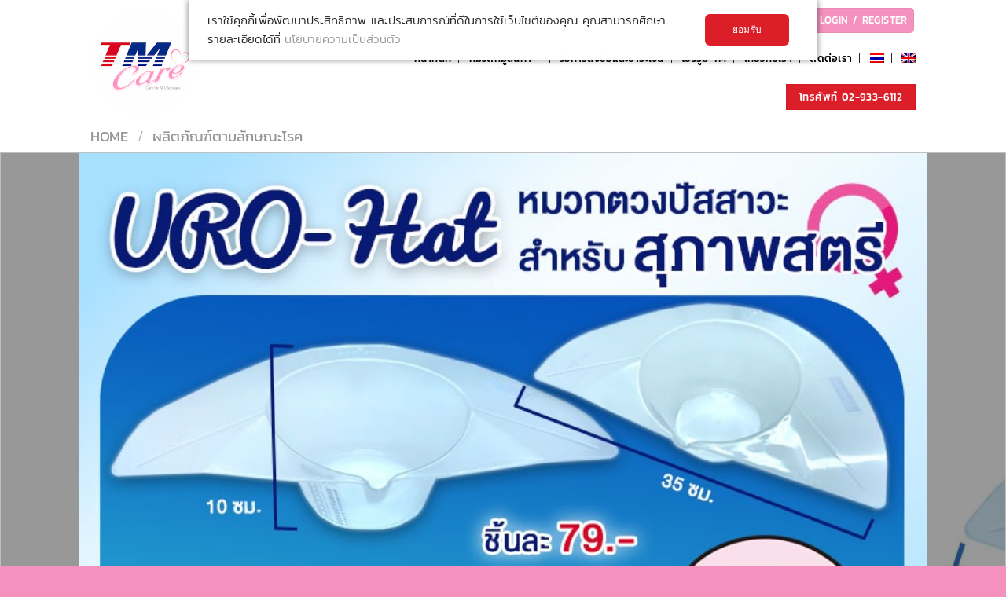

--- FILE ---
content_type: text/html; charset=UTF-8
request_url: https://tmcare-shop.com/product/uro-hat-%E0%B8%AD%E0%B8%B8%E0%B8%9B%E0%B8%81%E0%B8%A3%E0%B8%93%E0%B9%8C%E0%B8%A3%E0%B8%AD%E0%B8%87%E0%B8%A3%E0%B8%B1%E0%B8%9A%E0%B8%9B%E0%B8%B1%E0%B8%AA%E0%B8%AA%E0%B8%B2%E0%B8%A7%E0%B8%B0%E0%B8%AA/
body_size: 30470
content:
<!DOCTYPE html>
<!--[if IE 9 ]> <html lang="th" class="ie9 loading-site no-js"> <![endif]-->
<!--[if IE 8 ]> <html lang="th" class="ie8 loading-site no-js"> <![endif]-->
<!--[if (gte IE 9)|!(IE)]><!--><html lang="th" class="loading-site no-js"> <!--<![endif]-->
<head>
	<meta charset="UTF-8" />
	<link rel="profile" href="http://gmpg.org/xfn/11" />
	<link rel="pingback" href="https://tmcare-shop.com/xmlrpc.php" />

					<script>document.documentElement.className = document.documentElement.className + ' yes-js js_active js'</script>
			<script>(function(html){html.className = html.className.replace(/\bno-js\b/,'js')})(document.documentElement);</script>
<title>Uro Hat อุปกรณ์รองรับปัสสาวะสำหรับสุภาพสตรี - Techno Medical Care Shop</title>
<link rel="alternate" hreflang="th" href="https://tmcare-shop.com/product/uro-hat-%e0%b8%ad%e0%b8%b8%e0%b8%9b%e0%b8%81%e0%b8%a3%e0%b8%93%e0%b9%8c%e0%b8%a3%e0%b8%ad%e0%b8%87%e0%b8%a3%e0%b8%b1%e0%b8%9a%e0%b8%9b%e0%b8%b1%e0%b8%aa%e0%b8%aa%e0%b8%b2%e0%b8%a7%e0%b8%b0%e0%b8%aa/" />
<link rel="alternate" hreflang="en" href="https://tmcare-shop.com/en/product/uro-hat-%e0%b8%ad%e0%b8%b8%e0%b8%9b%e0%b8%81%e0%b8%a3%e0%b8%93%e0%b9%8c%e0%b8%a3%e0%b8%ad%e0%b8%87%e0%b8%a3%e0%b8%b1%e0%b8%9a%e0%b8%9b%e0%b8%b1%e0%b8%aa%e0%b8%aa%e0%b8%b2%e0%b8%a7%e0%b8%b0%e0%b8%aa/" />
<meta name="viewport" content="width=device-width, initial-scale=1, maximum-scale=1" />
<!-- This site is optimized with the Yoast SEO plugin v13.0 - https://yoast.com/wordpress/plugins/seo/ -->
<meta name="robots" content="max-snippet:-1, max-image-preview:large, max-video-preview:-1"/>
<link rel="canonical" href="https://tmcare-shop.com/product/uro-hat-%e0%b8%ad%e0%b8%b8%e0%b8%9b%e0%b8%81%e0%b8%a3%e0%b8%93%e0%b9%8c%e0%b8%a3%e0%b8%ad%e0%b8%87%e0%b8%a3%e0%b8%b1%e0%b8%9a%e0%b8%9b%e0%b8%b1%e0%b8%aa%e0%b8%aa%e0%b8%b2%e0%b8%a7%e0%b8%b0%e0%b8%aa/" />
<meta property="og:locale" content="th_TH" />
<meta property="og:type" content="article" />
<meta property="og:title" content="Uro Hat อุปกรณ์รองรับปัสสาวะสำหรับสุภาพสตรี - Techno Medical Care Shop" />
<meta property="og:description" content="Uro Hat อุปกรณ์รองรับปัสสาวะสำหรับสุภาพสตรี

คุณลักษณะ

 	ผลิตจากพลาสติกอย่างดี ไม่บาง
 	อุปกรณ์ออกแบบมาให้มีปีกคล้ายหมวก เพื่อวางครอบไปบนโถชักโครก โดยสามารถถ่ายปัสสาวะลงไปได้เลย พร้อมกับตวงปัสสาวะได้
 	มีขีดบอกปริมาตรทั้งซีซี และออนซ์โดยรองรับปริมาตรสูงสุดที่ 800 ซีซี หรือ 28 ออนซ์
 	สามารถล้างทำความสะอาดได้ง่าย และนำกลับมาใช้งานได้หลายครั้ง" />
<meta property="og:url" content="https://tmcare-shop.com/product/uro-hat-%e0%b8%ad%e0%b8%b8%e0%b8%9b%e0%b8%81%e0%b8%a3%e0%b8%93%e0%b9%8c%e0%b8%a3%e0%b8%ad%e0%b8%87%e0%b8%a3%e0%b8%b1%e0%b8%9a%e0%b8%9b%e0%b8%b1%e0%b8%aa%e0%b8%aa%e0%b8%b2%e0%b8%a7%e0%b8%b0%e0%b8%aa/" />
<meta property="og:site_name" content="Techno Medical Care Shop" />
<meta property="og:image" content="https://tmcare-shop.com/wp-content/uploads/2020/11/Uro-Hat-1-1.jpg" />
<meta property="og:image:secure_url" content="https://tmcare-shop.com/wp-content/uploads/2020/11/Uro-Hat-1-1.jpg" />
<meta property="og:image:width" content="800" />
<meta property="og:image:height" content="800" />
<meta name="twitter:card" content="summary_large_image" />
<meta name="twitter:description" content="Uro Hat อุปกรณ์รองรับปัสสาวะสำหรับสุภาพสตรี  คุณลักษณะ   ผลิตจากพลาสติกอย่างดี ไม่บาง  อุปกรณ์ออกแบบมาให้มีปีกคล้ายหมวก เพื่อวางครอบไปบนโถชักโครก โดยสามารถถ่ายปัสสาวะลงไปได้เลย พร้อมกับตวงปัสสาวะได้  มีขีดบอกปริมาตรทั้งซีซี และออนซ์โดยรองรับปริมาตรสูงสุดที่ 800 ซีซี หรือ 28 ออนซ์  สามารถล้างทำความสะอาดได้ง่าย และนำกลับมาใช้งานได้หลายครั้ง" />
<meta name="twitter:title" content="Uro Hat อุปกรณ์รองรับปัสสาวะสำหรับสุภาพสตรี - Techno Medical Care Shop" />
<meta name="twitter:image" content="https://tmcare-shop.com/wp-content/uploads/2020/11/Uro-Hat-1-1.jpg" />
<script type='application/ld+json' class='yoast-schema-graph yoast-schema-graph--main'>{"@context":"https://schema.org","@graph":[{"@type":"Organization","@id":"https://tmcare-shop.com/#organization","name":"Tehno Medical Care Shop","url":"https://tmcare-shop.com/","sameAs":[],"logo":{"@type":"ImageObject","@id":"https://tmcare-shop.com/#logo","url":"https://tmcare-shop.com/wp-content/uploads/2019/12/tm-care-logo-200px.png","width":200,"height":200,"caption":"Tehno Medical Care Shop"},"image":{"@id":"https://tmcare-shop.com/#logo"}},{"@type":"WebSite","@id":"https://tmcare-shop.com/#website","url":"https://tmcare-shop.com/","name":"Techno Medical Care Shop","description":"We Provide daily products to give you relief thought out your day","publisher":{"@id":"https://tmcare-shop.com/#organization"},"potentialAction":{"@type":"SearchAction","target":"https://tmcare-shop.com/?s={search_term_string}","query-input":"required name=search_term_string"}},{"@type":"ImageObject","@id":"https://tmcare-shop.com/product/uro-hat-%e0%b8%ad%e0%b8%b8%e0%b8%9b%e0%b8%81%e0%b8%a3%e0%b8%93%e0%b9%8c%e0%b8%a3%e0%b8%ad%e0%b8%87%e0%b8%a3%e0%b8%b1%e0%b8%9a%e0%b8%9b%e0%b8%b1%e0%b8%aa%e0%b8%aa%e0%b8%b2%e0%b8%a7%e0%b8%b0%e0%b8%aa/#primaryimage","url":"https://tmcare-shop.com/wp-content/uploads/2020/11/Uro-Hat-1-1.jpg","width":800,"height":800},{"@type":"WebPage","@id":"https://tmcare-shop.com/product/uro-hat-%e0%b8%ad%e0%b8%b8%e0%b8%9b%e0%b8%81%e0%b8%a3%e0%b8%93%e0%b9%8c%e0%b8%a3%e0%b8%ad%e0%b8%87%e0%b8%a3%e0%b8%b1%e0%b8%9a%e0%b8%9b%e0%b8%b1%e0%b8%aa%e0%b8%aa%e0%b8%b2%e0%b8%a7%e0%b8%b0%e0%b8%aa/#webpage","url":"https://tmcare-shop.com/product/uro-hat-%e0%b8%ad%e0%b8%b8%e0%b8%9b%e0%b8%81%e0%b8%a3%e0%b8%93%e0%b9%8c%e0%b8%a3%e0%b8%ad%e0%b8%87%e0%b8%a3%e0%b8%b1%e0%b8%9a%e0%b8%9b%e0%b8%b1%e0%b8%aa%e0%b8%aa%e0%b8%b2%e0%b8%a7%e0%b8%b0%e0%b8%aa/","inLanguage":"th","name":"Uro Hat \u0e2d\u0e38\u0e1b\u0e01\u0e23\u0e13\u0e4c\u0e23\u0e2d\u0e07\u0e23\u0e31\u0e1a\u0e1b\u0e31\u0e2a\u0e2a\u0e32\u0e27\u0e30\u0e2a\u0e33\u0e2b\u0e23\u0e31\u0e1a\u0e2a\u0e38\u0e20\u0e32\u0e1e\u0e2a\u0e15\u0e23\u0e35 - Techno Medical Care Shop","isPartOf":{"@id":"https://tmcare-shop.com/#website"},"primaryImageOfPage":{"@id":"https://tmcare-shop.com/product/uro-hat-%e0%b8%ad%e0%b8%b8%e0%b8%9b%e0%b8%81%e0%b8%a3%e0%b8%93%e0%b9%8c%e0%b8%a3%e0%b8%ad%e0%b8%87%e0%b8%a3%e0%b8%b1%e0%b8%9a%e0%b8%9b%e0%b8%b1%e0%b8%aa%e0%b8%aa%e0%b8%b2%e0%b8%a7%e0%b8%b0%e0%b8%aa/#primaryimage"},"datePublished":"2020-11-11T08:23:02+00:00","dateModified":"2022-05-23T07:00:37+00:00"}]}</script>
<!-- / Yoast SEO plugin. -->

<link rel='dns-prefetch' href='//s.w.org' />
<link rel="alternate" type="application/rss+xml" title="Techno Medical Care Shop &raquo; ฟีด" href="https://tmcare-shop.com/feed/" />
<link rel="alternate" type="application/rss+xml" title="Techno Medical Care Shop &raquo; ฟีดความเห็น" href="https://tmcare-shop.com/comments/feed/" />
<link rel="alternate" type="application/rss+xml" title="Techno Medical Care Shop &raquo; Uro Hat อุปกรณ์รองรับปัสสาวะสำหรับสุภาพสตรี ฟีดความเห็น" href="https://tmcare-shop.com/product/uro-hat-%e0%b8%ad%e0%b8%b8%e0%b8%9b%e0%b8%81%e0%b8%a3%e0%b8%93%e0%b9%8c%e0%b8%a3%e0%b8%ad%e0%b8%87%e0%b8%a3%e0%b8%b1%e0%b8%9a%e0%b8%9b%e0%b8%b1%e0%b8%aa%e0%b8%aa%e0%b8%b2%e0%b8%a7%e0%b8%b0%e0%b8%aa/feed/" />
<link rel='stylesheet' id='wp-block-library-css'  href='https://tmcare-shop.com/wp-includes/css/dist/block-library/style.min.css' type='text/css' media='all' />
<link rel='stylesheet' id='wc-block-style-css'  href='https://tmcare-shop.com/wp-content/plugins/woocommerce/packages/woocommerce-blocks/build/style.css' type='text/css' media='all' />
<link rel='stylesheet' id='wcct_deal_style-css'  href='https://tmcare-shop.com/wp-content/plugins/finale-woocommerce-deal-pages/assets/css/wcct-deal.css' type='text/css' media='all' />
<link rel='stylesheet' id='wf-woocommerce-packing-list-css'  href='https://tmcare-shop.com/wp-content/plugins/print-invoices-packing-slip-labels-for-woocommerce/public/css/wf-woocommerce-packing-list-public.css' type='text/css' media='all' />
<link rel='stylesheet' id='woo_discount_rules_front_end-css'  href='https://tmcare-shop.com/wp-content/plugins/woo-discount-rules/assets/css/woo_discount_rules.css' type='text/css' media='all' />
<link rel='stylesheet' id='photoswipe-css'  href='https://tmcare-shop.com/wp-content/plugins/woocommerce/assets/css/photoswipe/photoswipe.css' type='text/css' media='all' />
<link rel='stylesheet' id='photoswipe-default-skin-css'  href='https://tmcare-shop.com/wp-content/plugins/woocommerce/assets/css/photoswipe/default-skin/default-skin.css' type='text/css' media='all' />
<style id='woocommerce-inline-inline-css' type='text/css'>
.woocommerce form .form-row .required { visibility: visible; }
</style>
<link rel='stylesheet' id='wpml-menu-item-0-css'  href='//tmcare-shop.com/wp-content/plugins/sitepress-multilingual-cms/templates/language-switchers/menu-item/style.css' type='text/css' media='all' />
<link rel='stylesheet' id='wcct_public_css-css'  href='https://tmcare-shop.com/wp-content/plugins/finale-woocommerce-sales-countdown-timer-discount-plugin/assets/css/wcct_combined.css' type='text/css' media='all' />
<link rel='stylesheet' id='yith_wccl_frontend-css'  href='https://tmcare-shop.com/wp-content/plugins/yith-color-and-label-variations-for-woocommerce/assets/css/frontend.css' type='text/css' media='all' />
<link rel='stylesheet' id='yith_wcpb_bundle_frontend_style-css'  href='https://tmcare-shop.com/wp-content/plugins/yith-woocommerce-product-bundles/assets/css/frontend.css' type='text/css' media='all' />
<link rel='stylesheet' id='jquery-selectBox-css'  href='https://tmcare-shop.com/wp-content/plugins/yith-woocommerce-wishlist/assets/css/jquery.selectBox.css' type='text/css' media='all' />
<link rel='stylesheet' id='flatsome-icons-css'  href='https://tmcare-shop.com/wp-content/themes/flatsome/assets/css/fl-icons.css' type='text/css' media='all' />
<link rel='stylesheet' id='flatsome-woocommerce-wishlist-css'  href='https://tmcare-shop.com/wp-content/themes/flatsome/inc/integrations/wc-yith-wishlist/wishlist.css' type='text/css' media='all' />
<link rel='stylesheet' id='popup-maker-site-css'  href='https://tmcare-shop.com/wp-content/plugins/popup-maker/assets/css/pum-site.min.css' type='text/css' media='all' />
<style id='popup-maker-site-inline-css' type='text/css'>
/* Popup Theme 1186: Default Theme */
.pum-theme-1186, .pum-theme-default-theme { background-color: rgba( 255, 255, 255, 0.75 ) } 
.pum-theme-1186 .pum-container, .pum-theme-default-theme .pum-container { padding: 30px; border-radius: 0px; border: 1px none #000000; box-shadow: 1px 1px 3px 0px rgba( 2, 2, 2, 0.35 ); background-color: rgba( 255, 255, 255, 1.00 ) } 
.pum-theme-1186 .pum-title, .pum-theme-default-theme .pum-title { color: #000000; text-align: left; text-shadow: 0px 0px 0px rgba( 2, 2, 2, 0.00 ); font-family: inherit; font-weight: 400; font-size: 32px; line-height: 36px } 
.pum-theme-1186 .pum-content, .pum-theme-default-theme .pum-content { color: #000000; font-family: inherit; font-weight: 400 } 
.pum-theme-1186 .pum-content + .pum-close, .pum-theme-default-theme .pum-content + .pum-close { position: absolute; height: auto; width: auto; left: auto; right: -24px; bottom: auto; top: -14px; padding: 8px; color: #000000; font-family: inherit; font-weight: 500; font-size: 12px; line-height: 10px; border: 1px none #000000; border-radius: 100px; box-shadow: 0px 1px 6px 0px rgba( 2, 2, 2, 0.48 ); text-shadow: 0px 0px 0px rgba( 0, 0, 0, 1.00 ); background-color: rgba( 255, 255, 255, 1.00 ) } 

/* Popup Theme 1187: Light Box */
.pum-theme-1187, .pum-theme-lightbox { background-color: rgba( 221, 221, 221, 0.61 ) } 
.pum-theme-1187 .pum-container, .pum-theme-lightbox .pum-container { padding: 18px; border-radius: 3px; border: 2px solid #cccccc; box-shadow: 0px 0px 30px 0px rgba( 204, 204, 204, 1.00 ); background-color: rgba( 255, 255, 255, 1.00 ) } 
.pum-theme-1187 .pum-title, .pum-theme-lightbox .pum-title { color: #ffffff; text-align: center; text-shadow: 0px 0px 0px rgba( 2, 2, 2, 0.23 ); font-family: Sans-Serif; font-weight: 100; font-size: 25px; line-height: 36px } 
.pum-theme-1187 .pum-content, .pum-theme-lightbox .pum-content { color: #000000; font-family: inherit; font-weight: 100 } 
.pum-theme-1187 .pum-content + .pum-close, .pum-theme-lightbox .pum-content + .pum-close { position: absolute; height: 27px; width: auto; left: auto; right: -35px; bottom: auto; top: -15px; padding: 5px; color: #3c3d77; font-family: Arial; font-weight: 100; font-size: 24px; line-height: 15px; border: 1px solid #ffffff; border-radius: 42px; box-shadow: 0px 0px 0px 0px rgba( 221, 221, 221, 0.00 ); text-shadow: 0px 0px 0px rgba( 221, 221, 221, 0.23 ); background-color: rgba( 255, 255, 255, 1.00 ) } 

/* Popup Theme 1188: Enterprise Blue */
.pum-theme-1188, .pum-theme-enterprise-blue { background-color: rgba( 0, 0, 0, 0.70 ) } 
.pum-theme-1188 .pum-container, .pum-theme-enterprise-blue .pum-container { padding: 28px; border-radius: 5px; border: 1px none #000000; box-shadow: 0px 10px 25px 4px rgba( 2, 2, 2, 0.50 ); background-color: rgba( 255, 255, 255, 1.00 ) } 
.pum-theme-1188 .pum-title, .pum-theme-enterprise-blue .pum-title { color: #315b7c; text-align: left; text-shadow: 0px 0px 0px rgba( 2, 2, 2, 0.23 ); font-family: inherit; font-weight: 100; font-size: 34px; line-height: 36px } 
.pum-theme-1188 .pum-content, .pum-theme-enterprise-blue .pum-content { color: #2d2d2d; font-family: inherit; font-weight: 100 } 
.pum-theme-1188 .pum-content + .pum-close, .pum-theme-enterprise-blue .pum-content + .pum-close { position: absolute; height: 28px; width: 28px; left: auto; right: 8px; bottom: auto; top: 8px; padding: 4px; color: #ffffff; font-family: Times New Roman; font-weight: 100; font-size: 20px; line-height: 20px; border: 1px none #ffffff; border-radius: 42px; box-shadow: 0px 0px 0px 0px rgba( 2, 2, 2, 0.23 ); text-shadow: 0px 0px 0px rgba( 0, 0, 0, 0.23 ); background-color: rgba( 49, 91, 124, 1.00 ) } 

/* Popup Theme 1189: Hello Box */
.pum-theme-1189, .pum-theme-hello-box { background-color: rgba( 0, 0, 0, 0.75 ) } 
.pum-theme-1189 .pum-container, .pum-theme-hello-box .pum-container { padding: 30px; border-radius: 80px; border: 14px solid #81d742; box-shadow: 0px 0px 0px 0px rgba( 2, 2, 2, 0.00 ); background-color: rgba( 255, 255, 255, 1.00 ) } 
.pum-theme-1189 .pum-title, .pum-theme-hello-box .pum-title { color: #2d2d2d; text-align: left; text-shadow: 0px 0px 0px rgba( 2, 2, 2, 0.23 ); font-family: Montserrat; font-weight: 100; font-size: 32px; line-height: 36px } 
.pum-theme-1189 .pum-content, .pum-theme-hello-box .pum-content { color: #2d2d2d; font-family: inherit; font-weight: 100 } 
.pum-theme-1189 .pum-content + .pum-close, .pum-theme-hello-box .pum-content + .pum-close { position: absolute; height: auto; width: auto; left: auto; right: -30px; bottom: auto; top: -30px; padding: 0px; color: #2d2d2d; font-family: Times New Roman; font-weight: 100; font-size: 32px; line-height: 28px; border: 1px none #ffffff; border-radius: 28px; box-shadow: 0px 0px 0px 0px rgba( 2, 2, 2, 0.23 ); text-shadow: 0px 0px 0px rgba( 0, 0, 0, 0.23 ); background-color: rgba( 255, 255, 255, 1.00 ) } 

/* Popup Theme 1190: Cutting Edge */
.pum-theme-1190, .pum-theme-cutting-edge { background-color: rgba( 0, 0, 0, 0.50 ) } 
.pum-theme-1190 .pum-container, .pum-theme-cutting-edge .pum-container { padding: 18px; border-radius: 0px; border: 1px none #000000; box-shadow: 0px 10px 25px 0px rgba( 2, 2, 2, 0.50 ); background-color: rgba( 30, 115, 190, 1.00 ) } 
.pum-theme-1190 .pum-title, .pum-theme-cutting-edge .pum-title { color: #ffffff; text-align: left; text-shadow: 0px 0px 0px rgba( 2, 2, 2, 0.23 ); font-family: Sans-Serif; font-weight: 100; font-size: 26px; line-height: 28px } 
.pum-theme-1190 .pum-content, .pum-theme-cutting-edge .pum-content { color: #ffffff; font-family: inherit; font-weight: 100 } 
.pum-theme-1190 .pum-content + .pum-close, .pum-theme-cutting-edge .pum-content + .pum-close { position: absolute; height: 24px; width: 24px; left: auto; right: 0px; bottom: auto; top: 0px; padding: 0px; color: #1e73be; font-family: Times New Roman; font-weight: 100; font-size: 32px; line-height: 24px; border: 1px none #ffffff; border-radius: 0px; box-shadow: -1px 1px 1px 0px rgba( 2, 2, 2, 0.10 ); text-shadow: -1px 1px 1px rgba( 0, 0, 0, 0.10 ); background-color: rgba( 238, 238, 34, 1.00 ) } 

/* Popup Theme 1191: Framed Border */
.pum-theme-1191, .pum-theme-framed-border { background-color: rgba( 255, 255, 255, 0.50 ) } 
.pum-theme-1191 .pum-container, .pum-theme-framed-border .pum-container { padding: 18px; border-radius: 0px; border: 20px outset #dd3333; box-shadow: 1px 1px 3px 0px rgba( 2, 2, 2, 0.97 ) inset; background-color: rgba( 255, 251, 239, 1.00 ) } 
.pum-theme-1191 .pum-title, .pum-theme-framed-border .pum-title { color: #000000; text-align: left; text-shadow: 0px 0px 0px rgba( 2, 2, 2, 0.23 ); font-family: inherit; font-weight: 100; font-size: 32px; line-height: 36px } 
.pum-theme-1191 .pum-content, .pum-theme-framed-border .pum-content { color: #2d2d2d; font-family: inherit; font-weight: 100 } 
.pum-theme-1191 .pum-content + .pum-close, .pum-theme-framed-border .pum-content + .pum-close { position: absolute; height: 20px; width: 20px; left: auto; right: -20px; bottom: auto; top: -20px; padding: 0px; color: #ffffff; font-family: Tahoma; font-weight: 700; font-size: 16px; line-height: 18px; border: 1px none #ffffff; border-radius: 0px; box-shadow: 0px 0px 0px 0px rgba( 2, 2, 2, 0.23 ); text-shadow: 0px 0px 0px rgba( 0, 0, 0, 0.23 ); background-color: rgba( 0, 0, 0, 0.55 ) } 

#pum-307987 {z-index: 1999999999}

</style>
<link rel='stylesheet' id='addtoany-css'  href='https://tmcare-shop.com/wp-content/plugins/add-to-any/addtoany.min.css' type='text/css' media='all' />
<link rel='stylesheet' id='flatsome-main-css'  href='https://tmcare-shop.com/wp-content/themes/flatsome/assets/css/flatsome.css' type='text/css' media='all' />
<link rel='stylesheet' id='flatsome-shop-css'  href='https://tmcare-shop.com/wp-content/themes/flatsome/assets/css/flatsome-shop.css' type='text/css' media='all' />
<link rel='stylesheet' id='zorem-ajax-css'  href='https://tmcare-shop.com/wp-content/plugins/woo-ajax-loginregister/css/style.css' type='text/css' media='all' />
<link rel='stylesheet' id='tm-style-min-css-css'  href='https://tmcare-shop.com/wp-content/themes/flatsome-child/assets/css/tm-style.min.css' type='text/css' media='all' />
<link rel='stylesheet' id='woo-style-min-css-css'  href='https://tmcare-shop.com/wp-content/themes/flatsome-child/assets/css/woo-style.min.css' type='text/css' media='all' />
<link rel='stylesheet' id='woo-notics-min-css-css'  href='https://tmcare-shop.com/wp-content/themes/flatsome-child/assets/css/woo-notics.min.css' type='text/css' media='all' />
<script type="text/template" id="tmpl-variation-template">
	<div class="woocommerce-variation-description">{{{ data.variation.variation_description }}}</div>
	<div class="woocommerce-variation-price">{{{ data.variation.price_html }}}</div>
	<div class="woocommerce-variation-availability">{{{ data.variation.availability_html }}}</div>
</script>
<script type="text/template" id="tmpl-unavailable-variation-template">
	<p>Sorry, this product is unavailable. Please choose a different combination.</p>
</script>
<script type="text/javascript">(function(a,d){if(a._nsl===d){a._nsl=[];var c=function(){if(a.jQuery===d)setTimeout(c,33);else{for(var b=0;b<a._nsl.length;b++)a._nsl[b].call(a,a.jQuery);a._nsl={push:function(b){b.call(a,a.jQuery)}}}};c()}})(window);</script><script type='text/javascript' src='https://tmcare-shop.com/wp-includes/js/jquery/jquery.js'></script>
<script type='text/javascript' src='https://tmcare-shop.com/wp-includes/js/jquery/jquery-migrate.min.js'></script>
<script type='text/javascript' src='https://tmcare-shop.com/wp-content/plugins/sitepress-multilingual-cms/res/js/jquery.cookie.js'></script>
<script type='text/javascript'>
/* <![CDATA[ */
var wpml_cookies = {"wp-wpml_current_language":{"value":"th","expires":1,"path":"\/"}};
var wpml_cookies = {"wp-wpml_current_language":{"value":"th","expires":1,"path":"\/"}};
/* ]]> */
</script>
<script type='text/javascript' src='https://tmcare-shop.com/wp-content/plugins/sitepress-multilingual-cms/res/js/cookies/language-cookie.js'></script>
<script type='text/javascript' src='https://tmcare-shop.com/wp-content/plugins/add-to-any/addtoany.min.js'></script>
<!--[if lt IE 8]>
<script type='text/javascript' src='https://tmcare-shop.com/wp-includes/js/json2.min.js'></script>
<![endif]-->
<script type='text/javascript' src='https://tmcare-shop.com/wp-content/plugins/print-invoices-packing-slip-labels-for-woocommerce/public/js/wf-woocommerce-packing-list-public.js'></script>
<script type='text/javascript'>
/* <![CDATA[ */
var zorem_ajax_object = {"ajax_url":"https:\/\/tmcare-shop.com\/wp-admin\/admin-ajax.php","required_message":"Please fill all required fields.","valid_email":"Please Enter valid email.","loading_text":"Loading...","plugin_dir_url":"https:\/\/tmcare-shop.com\/wp-content\/plugins\/woo-ajax-loginregister\/"};
/* ]]> */
</script>
<script type='text/javascript' src='https://tmcare-shop.com/wp-content/plugins/woo-ajax-loginregister/js/script.js'></script>
<script type='text/javascript' src='https://tmcare-shop.com/wp-content/themes/flatsome-child/assets/js/jquery.validate.min.js'></script>
<script type='text/javascript' src='https://tmcare-shop.com/wp-content/themes/flatsome-child/assets/js/additional-methods.min.js'></script>
<script type='text/javascript' src='https://tmcare-shop.com/wp-content/themes/flatsome-child/assets/js/woo-validate-message.min.js'></script>
<script type='text/javascript' src='https://tmcare-shop.com/wp-content/themes/flatsome-child/assets/js/tm-script.min.js'></script>
<script type='text/javascript' src='https://tmcare-shop.com/wp-content/themes/flatsome-child/assets/js/woo-notics.min.js'></script>
<link rel='https://api.w.org/' href='https://tmcare-shop.com/wp-json/' />
<link rel="EditURI" type="application/rsd+xml" title="RSD" href="https://tmcare-shop.com/xmlrpc.php?rsd" />
<link rel="wlwmanifest" type="application/wlwmanifest+xml" href="https://tmcare-shop.com/wp-includes/wlwmanifest.xml" /> 
<meta name="generator" content="WordPress 5.4.1" />
<meta name="generator" content="WooCommerce 3.8.1" />
<link rel='shortlink' href='https://tmcare-shop.com/?p=12410' />
<link rel="alternate" type="application/json+oembed" href="https://tmcare-shop.com/wp-json/oembed/1.0/embed?url=https%3A%2F%2Ftmcare-shop.com%2Fproduct%2Furo-hat-%25e0%25b8%25ad%25e0%25b8%25b8%25e0%25b8%259b%25e0%25b8%2581%25e0%25b8%25a3%25e0%25b8%2593%25e0%25b9%258c%25e0%25b8%25a3%25e0%25b8%25ad%25e0%25b8%2587%25e0%25b8%25a3%25e0%25b8%25b1%25e0%25b8%259a%25e0%25b8%259b%25e0%25b8%25b1%25e0%25b8%25aa%25e0%25b8%25aa%25e0%25b8%25b2%25e0%25b8%25a7%25e0%25b8%25b0%25e0%25b8%25aa%2F" />
<link rel="alternate" type="text/xml+oembed" href="https://tmcare-shop.com/wp-json/oembed/1.0/embed?url=https%3A%2F%2Ftmcare-shop.com%2Fproduct%2Furo-hat-%25e0%25b8%25ad%25e0%25b8%25b8%25e0%25b8%259b%25e0%25b8%2581%25e0%25b8%25a3%25e0%25b8%2593%25e0%25b9%258c%25e0%25b8%25a3%25e0%25b8%25ad%25e0%25b8%2587%25e0%25b8%25a3%25e0%25b8%25b1%25e0%25b8%259a%25e0%25b8%259b%25e0%25b8%25b1%25e0%25b8%25aa%25e0%25b8%25aa%25e0%25b8%25b2%25e0%25b8%25a7%25e0%25b8%25b0%25e0%25b8%25aa%2F&#038;format=xml" />
<meta name="generator" content="WPML ver:4.3.4 stt:1,52;" />

<script data-cfasync="false">
window.a2a_config=window.a2a_config||{};a2a_config.callbacks=[];a2a_config.overlays=[];a2a_config.templates={};a2a_localize = {
	Share: "Share",
	Save: "Save",
	Subscribe: "Subscribe",
	Email: "Email",
	Bookmark: "Bookmark",
	ShowAll: "Show all",
	ShowLess: "Show less",
	FindServices: "Find service(s)",
	FindAnyServiceToAddTo: "Instantly find any service to add to",
	PoweredBy: "Powered by",
	ShareViaEmail: "Share via email",
	SubscribeViaEmail: "Subscribe via email",
	BookmarkInYourBrowser: "Bookmark in your browser",
	BookmarkInstructions: "Press Ctrl+D or \u2318+D to bookmark this page",
	AddToYourFavorites: "Add to your favorites",
	SendFromWebOrProgram: "Send from any email address or email program",
	EmailProgram: "Email program",
	More: "More&#8230;",
	ThanksForSharing: "Thanks for sharing!",
	ThanksForFollowing: "Thanks for following!"
};

(function(d,s,a,b){a=d.createElement(s);b=d.getElementsByTagName(s)[0];a.async=1;a.src="https://static.addtoany.com/menu/page.js";b.parentNode.insertBefore(a,b);})(document,"script");
</script>
<script src="https://www.google.com/recaptcha/api.js" async defer></script>
  <link rel="preload" as="font" href="https://tmcare-shop.com/wp-content/themes/flatsome-child/assets/fonts/Kanit-Regular.ttf" crossorigin="anonymous">
  <link rel="preload" as="font" href="https://tmcare-shop.com/wp-content/themes/flatsome-child/assets/fonts/Kanit-Light.ttf" crossorigin="anonymous">
  <link rel="preload" as="font" href="https://tmcare-shop.com/wp-content/themes/flatsome-child/assets/fonts/Kanit-Bold.ttf" crossorigin="anonymous">
  <link rel="preload" as="font" href="https://tmcare-shop.com/wp-content/themes/flatsome-child/assets/fonts/Kanit-Medium.ttf" crossorigin="anonymous">
<!--[if IE]><link rel="stylesheet" type="text/css" href="https://tmcare-shop.com/wp-content/themes/flatsome/assets/css/ie-fallback.css"><script src="//cdnjs.cloudflare.com/ajax/libs/html5shiv/3.6.1/html5shiv.js"></script><script>var head = document.getElementsByTagName('head')[0],style = document.createElement('style');style.type = 'text/css';style.styleSheet.cssText = ':before,:after{content:none !important';head.appendChild(style);setTimeout(function(){head.removeChild(style);}, 0);</script><script src="https://tmcare-shop.com/wp-content/themes/flatsome/assets/libs/ie-flexibility.js"></script><![endif]--><!-- Google tag (gtag.js) -->
<script async src="https://www.googletagmanager.com/gtag/js?id=G-CYCL1D9GS4"></script>
<script>
  window.dataLayer = window.dataLayer || [];
  function gtag(){dataLayer.push(arguments);}
  gtag('js', new Date());

  gtag('config', 'G-CYCL1D9GS4');
</script>

<!-- LINE Tag Base Code -->
<!-- Do Not Modify -->
<script>
(function(g,d,o){
  g._ltq=g._ltq||[];g._lt=g._lt||function(){g._ltq.push(arguments)};
  var h=location.protocol==='https:'?'https://d.line-scdn.net':'http://d.line-cdn.net';
  var s=d.createElement('script');s.async=1;
  s.src=o||h+'/n/line_tag/public/release/v1/lt.js';
  var t=d.getElementsByTagName('script')[0];t.parentNode.insertBefore(s,t);
    })(window, document);
_lt('init', {
  customerType: 'account',
  tagId: '23a385e8-f5de-408e-8c90-4371cfe30925'
});
_lt('send', 'pv', ['23a385e8-f5de-408e-8c90-4371cfe30925']);
</script>
<noscript>
  <img height="1" width="1" style="display:none"
       src="https://tr.line.me/tag.gif?c_t=lap&t_id=23a385e8-f5de-408e-8c90-4371cfe30925&e=pv&noscript=1" />
</noscript>
<!-- End LINE Tag Base Code -->	<noscript><style>.woocommerce-product-gallery{ opacity: 1 !important; }</style></noscript>
	    <style>
        .woocommerce-messages .woocommerce-info {
            margin-left: auto;
            margin-right: auto;
            color: inherit
        }

        .woocommerce-messages .woocommerce-info a.button.wc-forward {
            float: left
        }
    </style>
	<link rel="icon" href="https://tmcare-shop.com/wp-content/uploads/2019/12/tm-care-logo-200px-100x100.png" sizes="32x32" />
<link rel="icon" href="https://tmcare-shop.com/wp-content/uploads/2019/12/tm-care-logo-200px.png" sizes="192x192" />
<link rel="apple-touch-icon" href="https://tmcare-shop.com/wp-content/uploads/2019/12/tm-care-logo-200px.png" />
<meta name="msapplication-TileImage" content="https://tmcare-shop.com/wp-content/uploads/2019/12/tm-care-logo-200px.png" />
<style type="text/css">div.nsl-container[data-align="left"] {
    text-align: left;
}

div.nsl-container[data-align="center"] {
    text-align: center;
}

div.nsl-container[data-align="right"] {
    text-align: right;
}


div.nsl-container .nsl-container-buttons a {
    text-decoration: none !important;
    box-shadow: none !important;
    border: 0;
}

div.nsl-container .nsl-container-buttons {
    display: flex;
    padding: 5px 0;
}

div.nsl-container-block .nsl-container-buttons {
    flex-flow: column;
    align-items: center;
}

div.nsl-container-block .nsl-container-buttons a {
    flex: 1 1 auto;
    display: block;
    margin: 5px 0;
    max-width: 280px;
    width: 100%;
}

div.nsl-container-inline {
    margin: -5px;
    text-align: left;
}

div.nsl-container-inline .nsl-container-buttons {
    justify-content: center;
}

div.nsl-container-inline .nsl-container-buttons a {
    margin: 5px;
    display: inline-block;
}

div.nsl-container-grid .nsl-container-buttons {
    flex-flow: row;
    align-items: center;
    flex-wrap: wrap;
}

div.nsl-container-grid .nsl-container-buttons a {
    flex: 1 1 auto;
    display: block;
    margin: 5px;
    max-width: 280px;
    width: 100%;
}

@media only screen and (min-width: 650px) {
    div.nsl-container-grid .nsl-container-buttons a {
        width: auto;
    }
}

div.nsl-container .nsl-button {
    cursor: pointer;
    vertical-align: top;
    border-radius: 4px;
}

div.nsl-container .nsl-button-default {
    color: #fff;
    display: flex;
}

div.nsl-container .nsl-button-icon {
    display: inline-block;
}

div.nsl-container .nsl-button-svg-container {
    flex: 0 0 auto;
    padding: 8px;
    display: flex;
}

div.nsl-container span {
    display: inline-block;
}

div.nsl-container svg {
    height: 24px;
    width: 24px;
    vertical-align: top;
}

div.nsl-container .nsl-button-default span.nsl-button-label-container {
    margin: 0 24px 0 12px;
    padding: 10px 0;
    font-family: Helvetica, Arial, sans-serif;
    font-size: 16px;
    line-height: 20px;
    letter-spacing: .25px;
    overflow: hidden;
    text-align: center;
    text-overflow: clip;
    white-space: nowrap;
    flex: 1 1 auto;
    -webkit-font-smoothing: antialiased;
    -moz-osx-font-smoothing: grayscale;
}

div.nsl-container .nsl-button-google[data-skin="dark"] .nsl-button-svg-container {
    margin: 1px;
    padding: 7px;
    border-radius: 3px;
    background: #fff;
}

div.nsl-container .nsl-button-google[data-skin="light"] {
    border-radius: 1px;
    box-shadow: 0 1px 5px 0 rgba(0, 0, 0, .25);
    color: RGBA(0, 0, 0, 0.54);
}

/*Button align start*/
div.nsl-container-block[data-align="left"] .nsl-container-buttons {
    align-items: flex-start;
}

div.nsl-container-block[data-align="center"] .nsl-container-buttons {
    align-items: center;
}

div.nsl-container-block[data-align="right"] .nsl-container-buttons {
    align-items: flex-end;
}

div.nsl-container-inline[data-align="left"] .nsl-container-buttons {
    justify-content: flex-start;
}

div.nsl-container-inline[data-align="center"] .nsl-container-buttons {
    justify-content: center;
}

div.nsl-container-inline[data-align="right"] .nsl-container-buttons {
    justify-content: flex-end;
}


div.nsl-container-grid[data-align="left"] .nsl-container-buttons {
    justify-content: flex-start;
}

div.nsl-container-grid[data-align="center"] .nsl-container-buttons {
    justify-content: center;
}

div.nsl-container-grid[data-align="right"] .nsl-container-buttons {
    justify-content: flex-end;
}

div.nsl-container-grid[data-align="space-around"] .nsl-container-buttons {
    justify-content: space-around;
}

div.nsl-container-grid[data-align="space-between"] .nsl-container-buttons {
    justify-content: space-between;
}
/* Button align end*/</style><style id="custom-css" type="text/css">:root {--primary-color: #f591bf;}.header-main{height: 100px}#logo img{max-height: 100px}#logo{width:200px;}.header-bottom{min-height: 45px}.header-top{min-height: 30px}.transparent .header-main{height: 54px}.transparent #logo img{max-height: 54px}.has-transparent + .page-title:first-of-type,.has-transparent + #main > .page-title,.has-transparent + #main > div > .page-title,.has-transparent + #main .page-header-wrapper:first-of-type .page-title{padding-top: 134px;}.header.show-on-scroll,.stuck .header-main{height:70px!important}.stuck #logo img{max-height: 70px!important}.search-form{ width: 60%;}.header-bottom {background-color: rgba(255,255,255,0)}.header-main .nav > li > a{line-height: 16px }.stuck .header-main .nav > li > a{line-height: 50px }@media (max-width: 549px) {.header-main{height: 70px}#logo img{max-height: 70px}}/* Color */.accordion-title.active, .has-icon-bg .icon .icon-inner,.logo a, .primary.is-underline, .primary.is-link, .badge-outline .badge-inner, .nav-outline > li.active> a,.nav-outline >li.active > a, .cart-icon strong,[data-color='primary'], .is-outline.primary{color: #f591bf;}/* Color !important */[data-text-color="primary"]{color: #f591bf!important;}/* Background Color */[data-text-bg="primary"]{background-color: #f591bf;}/* Background */.scroll-to-bullets a,.featured-title, .label-new.menu-item > a:after, .nav-pagination > li > .current,.nav-pagination > li > span:hover,.nav-pagination > li > a:hover,.has-hover:hover .badge-outline .badge-inner,button[type="submit"], .button.wc-forward:not(.checkout):not(.checkout-button), .button.submit-button, .button.primary:not(.is-outline),.featured-table .title,.is-outline:hover, .has-icon:hover .icon-label,.nav-dropdown-bold .nav-column li > a:hover, .nav-dropdown.nav-dropdown-bold > li > a:hover, .nav-dropdown-bold.dark .nav-column li > a:hover, .nav-dropdown.nav-dropdown-bold.dark > li > a:hover, .is-outline:hover, .tagcloud a:hover,.grid-tools a, input[type='submit']:not(.is-form), .box-badge:hover .box-text, input.button.alt,.nav-box > li > a:hover,.nav-box > li.active > a,.nav-pills > li.active > a ,.current-dropdown .cart-icon strong, .cart-icon:hover strong, .nav-line-bottom > li > a:before, .nav-line-grow > li > a:before, .nav-line > li > a:before,.banner, .header-top, .slider-nav-circle .flickity-prev-next-button:hover svg, .slider-nav-circle .flickity-prev-next-button:hover .arrow, .primary.is-outline:hover, .button.primary:not(.is-outline), input[type='submit'].primary, input[type='submit'].primary, input[type='reset'].button, input[type='button'].primary, .badge-inner{background-color: #f591bf;}/* Border */.nav-vertical.nav-tabs > li.active > a,.scroll-to-bullets a.active,.nav-pagination > li > .current,.nav-pagination > li > span:hover,.nav-pagination > li > a:hover,.has-hover:hover .badge-outline .badge-inner,.accordion-title.active,.featured-table,.is-outline:hover, .tagcloud a:hover,blockquote, .has-border, .cart-icon strong:after,.cart-icon strong,.blockUI:before, .processing:before,.loading-spin, .slider-nav-circle .flickity-prev-next-button:hover svg, .slider-nav-circle .flickity-prev-next-button:hover .arrow, .primary.is-outline:hover{border-color: #f591bf}.nav-tabs > li.active > a{border-top-color: #f591bf}.widget_shopping_cart_content .blockUI.blockOverlay:before { border-left-color: #f591bf }.woocommerce-checkout-review-order .blockUI.blockOverlay:before { border-left-color: #f591bf }/* Fill */.slider .flickity-prev-next-button:hover svg,.slider .flickity-prev-next-button:hover .arrow{fill: #f591bf;}/* Background Color */[data-icon-label]:after, .secondary.is-underline:hover,.secondary.is-outline:hover,.icon-label,.button.secondary:not(.is-outline),.button.alt:not(.is-outline), .badge-inner.on-sale, .button.checkout, .single_add_to_cart_button, .current .breadcrumb-step{ background-color:#f493c0; }[data-text-bg="secondary"]{background-color: #f493c0;}/* Color */.secondary.is-underline,.secondary.is-link, .secondary.is-outline,.stars a.active, .star-rating:before, .woocommerce-page .star-rating:before,.star-rating span:before, .color-secondary{color: #f493c0}/* Color !important */[data-text-color="secondary"]{color: #f493c0!important;}/* Border */.secondary.is-outline:hover{border-color:#f493c0}.alert.is-underline:hover,.alert.is-outline:hover,.alert{background-color: #dc1e28}.alert.is-link, .alert.is-outline, .color-alert{color: #dc1e28;}/* Color !important */[data-text-color="alert"]{color: #dc1e28!important;}/* Background Color */[data-text-bg="alert"]{background-color: #dc1e28;}@media screen and (max-width: 549px){body{font-size: 100%;}}body{font-family:"Kanit", sans-serif}body{font-weight: 300}body{color: #262626}.nav > li > a {font-family:"Kanit", sans-serif;}.nav > li > a {font-weight: 500;}h1,h2,h3,h4,h5,h6,.heading-font, .off-canvas-center .nav-sidebar.nav-vertical > li > a{font-family: "Kanit", sans-serif;}h1,h2,h3,h4,h5,h6,.heading-font,.banner h1,.banner h2{font-weight: 500;}h1,h2,h3,h4,h5,h6,.heading-font{color: #5d5d5d;}.alt-font{font-family: "Kanit", sans-serif;}.alt-font{font-weight: 0!important;}.shop-page-title.featured-title .title-overlay{background-color: rgba(0,0,0,0);}.shop-page-title.featured-title .title-bg{background-image: url(http://tmcare-shop.com/wp-content/uploads/2019/10/small-banner-003.jpg);}.shop-page-title.featured-title .title-bg{ background-image: url(https://tmcare-shop.com/wp-content/uploads/2020/11/Uro-Hat-1-1.jpg)!important;}@media screen and (min-width: 550px){.products .box-vertical .box-image{min-width: 450px!important;width: 450px!important;}}.footer-1{background-color: #fbe1ec}.footer-2{background-color: #fbe1ec}.absolute-footer, html{background-color: #f591bf}.page-title-small + main .product-container > .row{padding-top:0;}/* Custom CSS */.fb_dialog_mobile {bottom: 60pt !important;}#wpsvctable {margin-top: 0.45rem;}#wpsvcviews,#wpsvctotalviews {font-size: 14px;font-weight: 300;}/*.product-small .box-text.box-text-products {border-bottom: 0;min-height: unset;}*/.flickity-enabled .flickity-viewport {margin-bottom: 0.825em;}/*ol, ul {margin-block-start: 1em;margin-block-end: 1em;margin-inline-start: 0px;margin-inline-end: 0px;padding-inline-start: 40px;}*//*ul.product-categories,ol.commentlist,ul.wc_payment_methods.payment_methods.methods,ul.dashboard-links,.post-sidebar ul{padding: 0;}*/.wcct_wrap_border {border-color: #E25151 !important;}.wcct_counter_bar {text-align: left;}.wcct_square_wrap {width: 46px !important;}.gform_wrapper.gf_browser_chrome ul.gform_fields li.gfield input[type=radio] {margin: 0 6px 0 0;}/*#woo_message .woocommerce-info {padding: 20px;box-shadow: 0px 2px 4px 1px rgba(0, 0, 0, 0.2);border-left: 3px solid #4CAF50;}*/.woocommerce-orders a.woocommerce-button.button {padding: 8px 7px;height: auto;line-height: 1;min-height: unset;margin: 0 0 0 4px;font-size: 13px;}.woocommerce-orders-table__header-order-number {width: 9%;}.woocommerce-orders-table__cell-order-actions {width: 30%;}.a2a_s_facebook {background-color: #1877F2!important;}.dashboard-links a:hover {background-color: #f591bf;}/* .woocommerce-orders-table__header-order-actions {width: 31%;} */@media(max-width:1024px) {.woocommerce-orders-table__header-order-actions {width: 18%;}.woocommerce-orders a.woocommerce-button.button {margin: 0 0 4px;width: 100%;}}@media screen and (min-width: 850px) {.wcct_wrap_grid .large-columns-3>.col, .tax-product_cat .large-columns-3>.col, .tax-product_tag .large-columns-3>.col {max-width: 25%;-ms-flex-preferred-size: 25%;flex-basis: 25%;}}@media screen and (max-width: 849px) {#logo img {max-height: 80px !important;margin-top: 0;}.section-title-normal {margin-bottom: 0.825em;padding-bottom: 0.825rem;}.wcct_wrap_grid .large-columns-3>.col, .tax-product_cat .large-columns-3>.col, .tax-product_tag .large-columns-3>.col {max-width: 33.33%;-ms-flex-preferred-size: 33.33%;flex-basis: 33.33%;}}@media screen and (max-width: 549px) {.wcct_wrap_grid .large-columns-3>.col, .tax-product_cat .large-columns-3>.col, .tax-product_tag .large-columns-3>.col {max-width: 50%;-ms-flex-preferred-size: 50%;flex-basis: 50%;} /* ol, ul {padding-inline-start: 0.825em;}*/.shop_table .product-price {display: table-cell;}.wcct_square_wrap {width: 38px !important;}.wcct_counter_bar {font-size: 14px;}.wcct_wrap_border {border-width: 3px !important;}.off-canvas-right .mfp-content, .off-canvas-left .mfp-content {width: 80%;}.gform_wrapper input.large, .gform_wrapper input.medium, .gform_wrapper input.small, .gform_wrapper select.large, .gform_wrapper select.medium, .gform_wrapper select.small {width: 100%;}}@media screen and (orientation:landscape) and (max-width: 812px) {.off-canvas-right .mfp-content, .off-canvas-left .mfp-content {width: 50%;}.gform_wrapper .top_label input.medium, .gform_wrapper .top_label select.medium {width: 100%;}}@media screen and (max-width: 375px) {.wcct_square_wrap {width: 35px !important;}}#billing_address_2_field>label, #shipping_address_2_field>label {width: 100%;opacity: 1;}/* Update 2020-03 */.box-image .out-of-stock-label {font-size: 1.12em;color: #ffffff;background: rgba(160, 150, 158, 0.9);opacity: 1;}/* List Product Category */.list-prodct-cat {text-align: center;justify-content: center;}.list-prodct-cat .cat-name {font-size: 0.875em;min-height: 2.5rem;}/* Popup Width */@media only screen and (min-width: 1024px){.pum-container.pum-responsive.pum-responsive-xlarge {width: 50%;}}.tax-product_cat .title-overlay {background-image: url(/wp-content/uploads/2020/07/ป็อบอัพ-2.jpg);}/* PDPA */#cookiebanner-root .cb.cb_block, #cookiebanner-root .cb.cb_top, #cookiebanner-root .cb.cb_bottom {z-index: 9999999999;}#cookiebanner-root .cb.cb_line{ font-family: "Kanit", sans-serif; font-size: 15px; color: #262626; box-shadow: 0 0px 8px 0px #00000080; background-color: #ffffff; max-width: 800px;}#cookiebanner-root .cb__b{background: #dc1e28!important;font-family: "Kanit", sans-serif;font-size: 14px;}#cookiebanner-root .cb__b:hover{background: #ff2b36!important;}#cookiebanner-root .cb.cb_line .cb__aside .cb__b{margin-bottom: 0;}#cookiebanner-root .cb__content-body .cb__link{color: #9f969b;}.fb_dialog_content iframe{bottom: 80px!important;}.label-new.menu-item > a:after{content:"New";}.label-hot.menu-item > a:after{content:"Hot";}.label-sale.menu-item > a:after{content:"Sale";}.label-popular.menu-item > a:after{content:"Popular";}</style></head>

<body class="product-template-default single single-product postid-12410 theme-flatsome woocommerce woocommerce-page woocommerce-no-js nav-dropdown-has-arrow">


<a class="skip-link screen-reader-text" href="#main">Skip to content</a>

<div id="wrapper">

	
	<header id="header" class="header transparent has-transparent nav-dark toggle-nav-dark">
		<div class="header-wrapper">
			<div id="top-bar" class="header-top hide-for-sticky nav-dark hide-for-medium">
    <div class="flex-row container">
      <div class="flex-col hide-for-medium flex-left">
          <ul class="nav nav-left medium-nav-center nav-small  nav-">
                        </ul>
      </div><!-- flex-col left -->

      <div class="flex-col hide-for-medium flex-center">
          <ul class="nav nav-center nav-small  nav-">
                        </ul>
      </div><!-- center -->

      <div class="flex-col hide-for-medium flex-right">
         <ul class="nav top-bar-nav nav-right nav-small  nav-">
              <li class="cart-item has-icon has-dropdown">
<div class="header-button">
<a href="https://tmcare-shop.com/cart/" title="Cart" class="header-cart-link icon primary button circle is-small">



    <i class="icon-shopping-cart"
    data-icon-label="0">
  </i>
  </a>
</div>
 <ul class="nav-dropdown nav-dropdown-default">
    <li class="html widget_shopping_cart">
      <div class="widget_shopping_cart_content">
        

	<p class="woocommerce-mini-cart__empty-message">No products in the cart.</p>


      </div>
    </li>
     </ul><!-- .nav-dropdown -->

</li>
<li class="header-wishlist-icon">
  <div class="header-button">  <a href="https://tmcare-shop.com/my-account/wishlist/" class="wishlist-link icon primary button circle is-small">
  	          <i class="wishlist-icon icon-heart"
        >
      </i>
      </a>
   </div> </li>
<li class="header-search header-search-dropdown has-icon has-dropdown menu-item-has-children">
	<div class="header-button">	<a href="#" aria-label="Search" class="icon primary button circle is-small"><i class="icon-search" ></i></a>
	</div>	<ul class="nav-dropdown nav-dropdown-default">
	 	<li class="header-search-form search-form html relative has-icon">
	<div class="header-search-form-wrapper">
		<div class="searchform-wrapper ux-search-box relative is-normal"><form role="search" method="get" class="searchform" action="https://tmcare-shop.com/">
	<div class="flex-row relative">
						<div class="flex-col flex-grow">
			<label class="screen-reader-text" for="woocommerce-product-search-field-0">Search for:</label>
			<input type="search" id="woocommerce-product-search-field-0" class="search-field mb-0" placeholder="SEARCH:" value="" name="s" />
			<input type="hidden" name="post_type" value="product" />
			<!-- 				<input type="hidden" name="lang" value="" />
			 -->
		</div><!-- .flex-col -->
		<div class="flex-col">
			<button type="submit" value="Search" class="ux-search-submit submit-button secondary button icon mb-0">
				<i class="icon-search" ></i>			</button>
		</div><!-- .flex-col -->
	</div><!-- .flex-row -->
	<div class="live-search-results text-left z-top"></div>
</form>
</div>	</div>
</li>	</ul><!-- .nav-dropdown -->
</li>
<li class="account-item has-icon
    "
>
<div class="header-button">
<a href="https://tmcare-shop.com/my-account/"
    class="nav-top-link nav-top-not-logged-in icon primary button round is-small"
      >
    <span>
    Login     / Register  </span>
  
</a><!-- .account-login-link -->

</div>

</li>
          </ul>
      </div><!-- .flex-col right -->

      
    </div><!-- .flex-row -->
</div><!-- #header-top -->
<div id="masthead" class="header-main hide-for-sticky">
      <div class="header-inner flex-row container logo-left medium-logo-center" role="navigation">

          <!-- Logo -->
          <div id="logo" class="flex-col logo">
            <!-- Header logo -->
<a href="https://tmcare-shop.com/" title="Techno Medical Care Shop - We Provide daily products to give you relief thought out your day" rel="home">
    <img width="200" height="100" src="http://tmcare-shop.com/wp-content/uploads/2019/12/tm-care-logo-250px-1.png" class="header_logo header-logo" alt="Techno Medical Care Shop"/><img  width="200" height="100" src="http://tmcare-shop.com/wp-content/uploads/2019/12/tm-care-logo-250px-1.png" class="header-logo-dark" alt="Techno Medical Care Shop"/></a>
          </div>

          <!-- Mobile Left Elements -->
          <div class="flex-col show-for-medium flex-left">
            <ul class="mobile-nav nav nav-left ">
              <li class="nav-icon has-icon">
  		<a href="#" data-open="#main-menu" data-pos="left" data-bg="main-menu-overlay" data-color="" class="is-small" aria-label="Menu" aria-controls="main-menu" aria-expanded="false">
		
		  <i class="icon-menu" ></i>
		  		</a>
	</li>            </ul>
          </div>

          <!-- Left Elements -->
          <div class="flex-col hide-for-medium flex-left
            flex-grow">
            <ul class="header-nav header-nav-main nav nav-left  nav-divided nav-uppercase" >
                          </ul>
          </div>

          <!-- Right Elements -->
          <div class="flex-col hide-for-medium flex-right">
            <ul class="header-nav header-nav-main nav nav-right  nav-divided nav-uppercase">
              <li id="menu-item-1057" class="menu-item menu-item-type-post_type menu-item-object-page menu-item-home  menu-item-1057"><a href="https://tmcare-shop.com/" class="nav-top-link">หน้าหลัก</a></li>
<li id="menu-item-1058" class="product-menu menu-item menu-item-type-custom menu-item-object-custom menu-item-has-children  menu-item-1058 has-dropdown"><a href="#" class="nav-top-link">หมวดหมู่สินค้า<i class="icon-angle-down" ></i></a>
<ul class='nav-dropdown nav-dropdown-default'>
	<li id="menu-item-1605" class="menu-item menu-item-type-post_type menu-item-object-page  menu-item-1605"><a href="https://tmcare-shop.com/new-arrivals/">สินค้าใหม่</a></li>
	<li id="menu-item-1604" class="menu-item menu-item-type-post_type menu-item-object-page  menu-item-1604"><a href="https://tmcare-shop.com/products-on-sale/">สินค้าลดราคา</a></li>
	<li id="menu-item-1088" class="menu-item menu-item-type-post_type menu-item-object-page  menu-item-1088"><a href="https://tmcare-shop.com/flash-sale/">Flash Sale</a></li>
	<li id="menu-item-1608" class="tm-menu-title menu-item menu-item-type-custom menu-item-object-custom  menu-item-1608"><a>หมวดหมู่สินค้า</a></li>
	<li id="menu-item-7279" class="menu-item menu-item-type-taxonomy menu-item-object-product_cat  menu-item-7279"><a href="https://tmcare-shop.com/product-category/%e0%b8%9c%e0%b8%a5%e0%b8%b4%e0%b8%95%e0%b8%a0%e0%b8%b1%e0%b8%93%e0%b8%91%e0%b9%8c%e0%b8%96%e0%b8%99%e0%b8%ad%e0%b8%a1%e0%b8%9c%e0%b8%b4%e0%b8%a7/">ผลิตภัณฑ์ถนอมผิวและดูแลผิว</a></li>
	<li id="menu-item-7280" class="menu-item menu-item-type-taxonomy menu-item-object-product_cat  menu-item-7280"><a href="https://tmcare-shop.com/product-category/%e0%b8%9c%e0%b8%a5%e0%b8%b4%e0%b8%95%e0%b8%a0%e0%b8%b1%e0%b8%93%e0%b8%91%e0%b9%8c%e0%b8%97%e0%b8%b3%e0%b8%84%e0%b8%a7%e0%b8%b2%e0%b8%a1%e0%b8%aa%e0%b8%b0%e0%b8%ad%e0%b8%b2%e0%b8%94%e0%b8%a3%e0%b9%88/">ผลิตภัณฑ์ทำความสะอาดร่างกาย</a></li>
	<li id="menu-item-7281" class="menu-item menu-item-type-taxonomy menu-item-object-product_cat  menu-item-7281"><a href="https://tmcare-shop.com/product-category/%e0%b8%9c%e0%b8%a5%e0%b8%b4%e0%b8%95%e0%b8%a0%e0%b8%b1%e0%b8%93%e0%b8%91%e0%b9%8c%e0%b8%9c%e0%b8%b9%e0%b9%89%e0%b8%aa%e0%b8%b9%e0%b8%87%e0%b8%ad%e0%b8%b2%e0%b8%a2%e0%b8%b8/">ผลิตภัณฑ์ผู้สูงอายุ</a></li>
	<li id="menu-item-7282" class="menu-item menu-item-type-taxonomy menu-item-object-product_cat  menu-item-7282"><a href="https://tmcare-shop.com/product-category/%e0%b8%9c%e0%b8%a5%e0%b8%b4%e0%b8%95%e0%b8%a0%e0%b8%b1%e0%b8%93%e0%b8%91%e0%b9%8c%e0%b9%81%e0%b8%a1%e0%b9%88%e0%b9%81%e0%b8%a5%e0%b8%b0%e0%b9%80%e0%b8%94%e0%b9%87%e0%b8%81/">ผลิตภัณฑ์แม่และเด็ก</a></li>
	<li id="menu-item-7284" class="menu-item menu-item-type-taxonomy menu-item-object-product_cat  menu-item-7284"><a href="https://tmcare-shop.com/product-category/%e0%b8%ad%e0%b8%b8%e0%b8%9b%e0%b8%81%e0%b8%a3%e0%b8%93%e0%b9%8c%e0%b8%94%e0%b9%89%e0%b8%b2%e0%b8%99%e0%b8%81%e0%b8%b2%e0%b8%a3%e0%b9%80%e0%b8%84%e0%b8%a5%e0%b8%b7%e0%b9%88%e0%b8%ad%e0%b8%99%e0%b9%84/">อุปกรณ์ด้านการเคลื่อนไหว</a></li>
	<li id="menu-item-7285" class="menu-item menu-item-type-taxonomy menu-item-object-product_cat  menu-item-7285"><a href="https://tmcare-shop.com/product-category/%e0%b8%ad%e0%b8%b8%e0%b8%9b%e0%b8%81%e0%b8%a3%e0%b8%93%e0%b9%8c%e0%b9%83%e0%b8%8a%e0%b9%89%e0%b8%95%e0%b8%b2%e0%b8%a1%e0%b8%9a%e0%b9%89%e0%b8%b2%e0%b8%99/">อุปกรณ์การแพทย์ สามัญประจำบ้าน</a></li>
	<li id="menu-item-7286" class="menu-item menu-item-type-taxonomy menu-item-object-product_cat current-product-ancestor current-menu-parent current-product-parent active  menu-item-7286"><a href="https://tmcare-shop.com/product-category/%e0%b9%80%e0%b8%84%e0%b8%a3%e0%b8%b7%e0%b9%88%e0%b8%ad%e0%b8%87%e0%b8%a1%e0%b8%b7%e0%b8%ad%e0%b9%81%e0%b8%9e%e0%b8%97%e0%b8%a2%e0%b9%8c%e0%b8%95%e0%b8%b2%e0%b8%a1%e0%b8%a5%e0%b8%b1%e0%b8%81%e0%b8%a9/">ผลิตภัณฑ์ตามลักษณะโรค</a></li>
</ul>
</li>
<li id="menu-item-1067" class="menu-item menu-item-type-post_type menu-item-object-page  menu-item-1067"><a href="https://tmcare-shop.com/tm-service/" class="nav-top-link">วิธีการสั่งซื้อและชำระเงิน</a></li>
<li id="menu-item-1068" class="menu-item menu-item-type-post_type menu-item-object-page  menu-item-1068"><a href="https://tmcare-shop.com/tm-showrooms/" class="nav-top-link">โชว์รูม TM</a></li>
<li id="menu-item-1069" class="menu-item menu-item-type-post_type menu-item-object-page  menu-item-1069"><a href="https://tmcare-shop.com/about/" class="nav-top-link">เกี่ยวกับเรา</a></li>
<li id="menu-item-1071" class="menu-item menu-item-type-post_type menu-item-object-page  menu-item-1071"><a href="https://tmcare-shop.com/contact/" class="nav-top-link">ติดต่อเรา</a></li>
<li id="menu-item-wpml-ls-253-th" class="menu-item wpml-ls-slot-253 wpml-ls-item wpml-ls-item-th wpml-ls-current-language wpml-ls-menu-item wpml-ls-first-item menu-item-type-wpml_ls_menu_item menu-item-object-wpml_ls_menu_item  menu-item-wpml-ls-253-th"><a href="https://tmcare-shop.com/product/uro-hat-%e0%b8%ad%e0%b8%b8%e0%b8%9b%e0%b8%81%e0%b8%a3%e0%b8%93%e0%b9%8c%e0%b8%a3%e0%b8%ad%e0%b8%87%e0%b8%a3%e0%b8%b1%e0%b8%9a%e0%b8%9b%e0%b8%b1%e0%b8%aa%e0%b8%aa%e0%b8%b2%e0%b8%a7%e0%b8%b0%e0%b8%aa/" class="nav-top-link"><img class="wpml-ls-flag" src="https://tmcare-shop.com/wp-content/plugins/sitepress-multilingual-cms/res/flags/th.png" alt="ไทย"></a></li>
<li id="menu-item-wpml-ls-253-en" class="menu-item wpml-ls-slot-253 wpml-ls-item wpml-ls-item-en wpml-ls-menu-item wpml-ls-last-item menu-item-type-wpml_ls_menu_item menu-item-object-wpml_ls_menu_item  menu-item-wpml-ls-253-en"><a href="https://tmcare-shop.com/en/product/uro-hat-%e0%b8%ad%e0%b8%b8%e0%b8%9b%e0%b8%81%e0%b8%a3%e0%b8%93%e0%b9%8c%e0%b8%a3%e0%b8%ad%e0%b8%87%e0%b8%a3%e0%b8%b1%e0%b8%9a%e0%b8%9b%e0%b8%b1%e0%b8%aa%e0%b8%aa%e0%b8%b2%e0%b8%a7%e0%b8%b0%e0%b8%aa/" class="nav-top-link"><img class="wpml-ls-flag" src="https://tmcare-shop.com/wp-content/plugins/sitepress-multilingual-cms/res/flags/en.png" alt="อังกฤษ"></a></li>
            </ul>
          </div>

          <!-- Mobile Right Elements -->
          <div class="flex-col show-for-medium flex-right">
            <ul class="mobile-nav nav nav-right ">
              <li class="header-wishlist-icon has-icon">
	<div class="header-button">        <a href="https://tmcare-shop.com/my-account/wishlist/" class="wishlist-link icon primary button circle is-small">
            <i class="wishlist-icon icon-heart"
			   >
            </i>
        </a>
     </div> </li>
<li class="cart-item has-icon">

<div class="header-button">      <a href="https://tmcare-shop.com/cart/" class="header-cart-link off-canvas-toggle nav-top-link icon primary button circle is-small" data-open="#cart-popup" data-class="off-canvas-cart" title="Cart" data-pos="right">
  
    <i class="icon-shopping-cart"
    data-icon-label="0">
  </i>
  </a>
</div>

  <!-- Cart Sidebar Popup -->
  <div id="cart-popup" class="mfp-hide widget_shopping_cart">
  <div class="cart-popup-inner inner-padding">
      <div class="cart-popup-title text-center">
          <h4 class="uppercase">Cart</h4>
          <div class="is-divider"></div>
      </div>
      <div class="widget_shopping_cart_content">
          

	<p class="woocommerce-mini-cart__empty-message">No products in the cart.</p>


      </div>
             <div class="cart-sidebar-content relative"></div>  </div>
  </div>

</li>
<li class="account-item has-icon">
<div class="header-button">	<a href="https://tmcare-shop.com/my-account/"
	class="account-link-mobile icon primary button round is-small" title="My account">
	  <i class="icon-user" ></i>	</a><!-- .account-link -->
</div></li>
            </ul>
          </div>

      </div><!-- .header-inner -->
     
      </div><!-- .header-main --><div id="wide-nav" class="header-bottom wide-nav hide-for-sticky">
    <div class="flex-row container">

                        <div class="flex-col hide-for-medium flex-left">
                <ul class="nav header-nav header-bottom-nav nav-left  nav-uppercase">
                                    </ul>
            </div><!-- flex-col -->
            
            
                        <div class="flex-col hide-for-medium flex-right flex-grow">
              <ul class="nav header-nav header-bottom-nav nav-right  nav-uppercase">
                   <li class="html header-button-1">
	<div class="header-button">
	<a href="tel:1360" class="button alert"  >
    <span>โทรศัพท์ 02-933-6112</span>
  </a>
	</div>
</li>


              </ul>
            </div><!-- flex-col -->
            
                          <div class="flex-col show-for-medium flex-grow">
                  <ul class="nav header-bottom-nav nav-center mobile-nav  nav-uppercase">
                      <li class="html header-button-1">
	<div class="header-button">
	<a href="tel:1360" class="button alert"  >
    <span>โทรศัพท์ 02-933-6112</span>
  </a>
	</div>
</li>


                  </ul>
              </div>
            
    </div><!-- .flex-row -->
</div><!-- .header-bottom -->

<div class="header-bg-container fill"><div class="header-bg-image fill"></div><div class="header-bg-color fill"></div></div><!-- .header-bg-container -->		</div><!-- header-wrapper-->
	</header>

	<div class="page-title shop-page-title product-page-title">
	<div class="page-title-inner flex-row medium-flex-wrap container">
	  <div class="flex-col flex-grow medium-text-center">
	  		<div class="is-large">
	<nav class="woocommerce-breadcrumb breadcrumbs uppercase"><a href="https://tmcare-shop.com">Home</a> <span class="divider">&#47;</span> <a href="https://tmcare-shop.com/product-category/%e0%b9%80%e0%b8%84%e0%b8%a3%e0%b8%b7%e0%b9%88%e0%b8%ad%e0%b8%87%e0%b8%a1%e0%b8%b7%e0%b8%ad%e0%b9%81%e0%b8%9e%e0%b8%97%e0%b8%a2%e0%b9%8c%e0%b8%95%e0%b8%b2%e0%b8%a1%e0%b8%a5%e0%b8%b1%e0%b8%81%e0%b8%a9/">ผลิตภัณฑ์ตามลักษณะโรค</a></nav></div>
	  </div><!-- .flex-left -->
	  
	   <div class="flex-col medium-text-center">
		   		   </div><!-- .flex-right -->
	</div><!-- flex-row -->
</div><!-- .page-title -->

	<main id="main" class="">

	<div class="shop-container">
		
			<div class="container">
	<div class="woocommerce-notices-wrapper"></div></div><!-- /.container -->
<div id="product-12410" class="product type-product post-12410 status-publish first instock product_cat-680 has-post-thumbnail shipping-taxable purchasable product-type-simple">
	<div class="product-container">

	<div class="product-gallery product-gallery-wide">
	
<div class="product-images slider-wrapper relative mb-half has-hover woocommerce-product-gallery woocommerce-product-gallery--with-images woocommerce-product-gallery--columns-4 images " data-columns="4">
	<div class="absolute left right">
		<div class="container relative">
			<div class="badge-container is-larger absolute left top z-1">
</div>		</div>
	</div>

	<figure class="woocommerce-product-gallery__wrapper product-gallery-slider slider slider-nav-circle mb-half slider-style-container slider-nav-light slider-load-first no-overflow"
			data-flickity-options='{
				"cellAlign": "center",
				"wrapAround": true,
				"autoPlay": false,
				"prevNextButtons":true,
				"adaptiveHeight": true,
				"imagesLoaded": true,
				"lazyLoad": 1,
				"dragThreshold" : 15,
				"pageDots": false,
				"rightToLeft": false			}'
			style="background-color: #333;">
		<div data-thumb="https://tmcare-shop.com/wp-content/uploads/2020/11/Uro-Hat-1-1-100x100.jpg" class="woocommerce-product-gallery__image slide first"><a href="https://tmcare-shop.com/wp-content/uploads/2020/11/Uro-Hat-1-1.jpg"><img width="800" height="800" src="https://tmcare-shop.com/wp-content/uploads/2020/11/Uro-Hat-1-1.jpg" class="wp-post-image skip-lazy" alt="" title="Uro-Hat-1" data-caption="" data-src="https://tmcare-shop.com/wp-content/uploads/2020/11/Uro-Hat-1-1.jpg" data-large_image="https://tmcare-shop.com/wp-content/uploads/2020/11/Uro-Hat-1-1.jpg" data-large_image_width="800" data-large_image_height="800" srcset="https://tmcare-shop.com/wp-content/uploads/2020/11/Uro-Hat-1-1.jpg 800w, https://tmcare-shop.com/wp-content/uploads/2020/11/Uro-Hat-1-1-400x400.jpg 400w, https://tmcare-shop.com/wp-content/uploads/2020/11/Uro-Hat-1-1-280x280.jpg 280w, https://tmcare-shop.com/wp-content/uploads/2020/11/Uro-Hat-1-1-768x768.jpg 768w, https://tmcare-shop.com/wp-content/uploads/2020/11/Uro-Hat-1-1-450x450.jpg 450w, https://tmcare-shop.com/wp-content/uploads/2020/11/Uro-Hat-1-1-100x100.jpg 100w" sizes="(max-width: 800px) 100vw, 800px" /></a></div><div data-thumb="https://tmcare-shop.com/wp-content/uploads/2020/11/Uro-Hat-2-100x100.jpg" class="woocommerce-product-gallery__image slide"><a href="https://tmcare-shop.com/wp-content/uploads/2020/11/Uro-Hat-2.jpg"><img width="800" height="800" src="https://tmcare-shop.com/wp-content/uploads/2020/11/Uro-Hat-2.jpg" class="skip-lazy" alt="" title="Uro-Hat-2" data-caption="" data-src="https://tmcare-shop.com/wp-content/uploads/2020/11/Uro-Hat-2.jpg" data-large_image="https://tmcare-shop.com/wp-content/uploads/2020/11/Uro-Hat-2.jpg" data-large_image_width="800" data-large_image_height="800" srcset="https://tmcare-shop.com/wp-content/uploads/2020/11/Uro-Hat-2.jpg 800w, https://tmcare-shop.com/wp-content/uploads/2020/11/Uro-Hat-2-400x400.jpg 400w, https://tmcare-shop.com/wp-content/uploads/2020/11/Uro-Hat-2-280x280.jpg 280w, https://tmcare-shop.com/wp-content/uploads/2020/11/Uro-Hat-2-768x768.jpg 768w, https://tmcare-shop.com/wp-content/uploads/2020/11/Uro-Hat-2-450x450.jpg 450w, https://tmcare-shop.com/wp-content/uploads/2020/11/Uro-Hat-2-100x100.jpg 100w" sizes="(max-width: 800px) 100vw, 800px" /></a></div><div data-thumb="https://tmcare-shop.com/wp-content/uploads/2020/11/Uro-Hat-5-100x100.jpg" class="woocommerce-product-gallery__image slide"><a href="https://tmcare-shop.com/wp-content/uploads/2020/11/Uro-Hat-5.jpg"><img width="800" height="800" src="https://tmcare-shop.com/wp-content/uploads/2020/11/Uro-Hat-5.jpg" class="skip-lazy" alt="" title="Uro-Hat-5" data-caption="" data-src="https://tmcare-shop.com/wp-content/uploads/2020/11/Uro-Hat-5.jpg" data-large_image="https://tmcare-shop.com/wp-content/uploads/2020/11/Uro-Hat-5.jpg" data-large_image_width="800" data-large_image_height="800" srcset="https://tmcare-shop.com/wp-content/uploads/2020/11/Uro-Hat-5.jpg 800w, https://tmcare-shop.com/wp-content/uploads/2020/11/Uro-Hat-5-400x400.jpg 400w, https://tmcare-shop.com/wp-content/uploads/2020/11/Uro-Hat-5-280x280.jpg 280w, https://tmcare-shop.com/wp-content/uploads/2020/11/Uro-Hat-5-768x768.jpg 768w, https://tmcare-shop.com/wp-content/uploads/2020/11/Uro-Hat-5-450x450.jpg 450w, https://tmcare-shop.com/wp-content/uploads/2020/11/Uro-Hat-5-100x100.jpg 100w" sizes="(max-width: 800px) 100vw, 800px" /></a></div><div data-thumb="https://tmcare-shop.com/wp-content/uploads/2020/11/Uro-Hat-3-100x100.jpg" class="woocommerce-product-gallery__image slide"><a href="https://tmcare-shop.com/wp-content/uploads/2020/11/Uro-Hat-3.jpg"><img width="800" height="800" src="https://tmcare-shop.com/wp-content/uploads/2020/11/Uro-Hat-3.jpg" class="skip-lazy" alt="" title="Uro-Hat-3" data-caption="" data-src="https://tmcare-shop.com/wp-content/uploads/2020/11/Uro-Hat-3.jpg" data-large_image="https://tmcare-shop.com/wp-content/uploads/2020/11/Uro-Hat-3.jpg" data-large_image_width="800" data-large_image_height="800" srcset="https://tmcare-shop.com/wp-content/uploads/2020/11/Uro-Hat-3.jpg 800w, https://tmcare-shop.com/wp-content/uploads/2020/11/Uro-Hat-3-400x400.jpg 400w, https://tmcare-shop.com/wp-content/uploads/2020/11/Uro-Hat-3-280x280.jpg 280w, https://tmcare-shop.com/wp-content/uploads/2020/11/Uro-Hat-3-768x768.jpg 768w, https://tmcare-shop.com/wp-content/uploads/2020/11/Uro-Hat-3-450x450.jpg 450w, https://tmcare-shop.com/wp-content/uploads/2020/11/Uro-Hat-3-100x100.jpg 100w" sizes="(max-width: 800px) 100vw, 800px" /></a></div><div data-thumb="https://tmcare-shop.com/wp-content/uploads/2020/11/Uro-Hat-4-100x100.jpg" class="woocommerce-product-gallery__image slide"><a href="https://tmcare-shop.com/wp-content/uploads/2020/11/Uro-Hat-4.jpg"><img width="800" height="800" src="https://tmcare-shop.com/wp-content/uploads/2020/11/Uro-Hat-4.jpg" class="skip-lazy" alt="" title="Uro-Hat-4" data-caption="" data-src="https://tmcare-shop.com/wp-content/uploads/2020/11/Uro-Hat-4.jpg" data-large_image="https://tmcare-shop.com/wp-content/uploads/2020/11/Uro-Hat-4.jpg" data-large_image_width="800" data-large_image_height="800" srcset="https://tmcare-shop.com/wp-content/uploads/2020/11/Uro-Hat-4.jpg 800w, https://tmcare-shop.com/wp-content/uploads/2020/11/Uro-Hat-4-400x400.jpg 400w, https://tmcare-shop.com/wp-content/uploads/2020/11/Uro-Hat-4-280x280.jpg 280w, https://tmcare-shop.com/wp-content/uploads/2020/11/Uro-Hat-4-768x768.jpg 768w, https://tmcare-shop.com/wp-content/uploads/2020/11/Uro-Hat-4-450x450.jpg 450w, https://tmcare-shop.com/wp-content/uploads/2020/11/Uro-Hat-4-100x100.jpg 100w" sizes="(max-width: 800px) 100vw, 800px" /></a></div>	</figure>

	<div class="loading-spin centered dark"></div>

	<div class="absolute bottom left right">
		<div class="container relative image-tools">
			<div class="image-tools absolute bottom right z-3">
				    <a href="#product-zoom" class="zoom-button button is-outline circle icon tooltip hide-for-small" title="Zoom">
      <i class="icon-expand" ></i>    </a>
 						<div class="wishlist-icon">
			<button class="wishlist-button button is-outline circle icon" aria-label="Wishlist">
				<i class="icon-heart" ></i>			</button>
			<div class="wishlist-popup dark">
				
<div class="yith-wcwl-add-to-wishlist add-to-wishlist-12410  wishlist-fragment on-first-load" data-fragment-ref="12410" data-fragment-options="{&quot;base_url&quot;:&quot;https:\/\/tmcare-shop.com\/product\/uro-hat-%E0%B8%AD%E0%B8%B8%E0%B8%9B%E0%B8%81%E0%B8%A3%E0%B8%93%E0%B9%8C%E0%B8%A3%E0%B8%AD%E0%B8%87%E0%B8%A3%E0%B8%B1%E0%B8%9A%E0%B8%9B%E0%B8%B1%E0%B8%AA%E0%B8%AA%E0%B8%B2%E0%B8%A7%E0%B8%B0%E0%B8%AA?page&amp;product=uro-hat-%E0%B8%AD%E0%B8%B8%E0%B8%9B%E0%B8%81%E0%B8%A3%E0%B8%93%E0%B9%8C%E0%B8%A3%E0%B8%AD%E0%B8%87%E0%B8%A3%E0%B8%B1%E0%B8%9A%E0%B8%9B%E0%B8%B1%E0%B8%AA%E0%B8%AA%E0%B8%B2%E0%B8%A7%E0%B8%B0%E0%B8%AA&amp;post_type=product&amp;name=uro-hat-%E0%B8%AD%E0%B8%B8%E0%B8%9B%E0%B8%81%E0%B8%A3%E0%B8%93%E0%B9%8C%E0%B8%A3%E0%B8%AD%E0%B8%87%E0%B8%A3%E0%B8%B1%E0%B8%9A%E0%B8%9B%E0%B8%B1%E0%B8%AA%E0%B8%AA%E0%B8%B2%E0%B8%A7%E0%B8%B0%E0%B8%AA&quot;,&quot;wishlist_url&quot;:&quot;https:\/\/tmcare-shop.com\/my-account\/wishlist\/?wishlist-action&quot;,&quot;in_default_wishlist&quot;:false,&quot;is_single&quot;:true,&quot;show_exists&quot;:false,&quot;product_id&quot;:12410,&quot;parent_product_id&quot;:12410,&quot;product_type&quot;:&quot;simple&quot;,&quot;show_view&quot;:true,&quot;browse_wishlist_text&quot;:&quot;Browse Wishlist&quot;,&quot;already_in_wishslist_text&quot;:&quot;The product is already in the wishlist!&quot;,&quot;product_added_text&quot;:&quot;Product added!&quot;,&quot;heading_icon&quot;:&quot;&quot;,&quot;available_multi_wishlist&quot;:false,&quot;disable_wishlist&quot;:false,&quot;show_count&quot;:false,&quot;ajax_loading&quot;:false,&quot;loop_position&quot;:false,&quot;item&quot;:&quot;add_to_wishlist&quot;}">
            
            <!-- ADD TO WISHLIST -->
            
<div class="yith-wcwl-add-button">
    <a href="https://tmcare-shop.com/product/uro-hat-%E0%B8%AD%E0%B8%B8%E0%B8%9B%E0%B8%81%E0%B8%A3%E0%B8%93%E0%B9%8C%E0%B8%A3%E0%B8%AD%E0%B8%87%E0%B8%A3%E0%B8%B1%E0%B8%9A%E0%B8%9B%E0%B8%B1%E0%B8%AA%E0%B8%AA%E0%B8%B2%E0%B8%A7%E0%B8%B0%E0%B8%AA?page&#038;product=uro-hat-%E0%B8%AD%E0%B8%B8%E0%B8%9B%E0%B8%81%E0%B8%A3%E0%B8%93%E0%B9%8C%E0%B8%A3%E0%B8%AD%E0%B8%87%E0%B8%A3%E0%B8%B1%E0%B8%9A%E0%B8%9B%E0%B8%B1%E0%B8%AA%E0%B8%AA%E0%B8%B2%E0%B8%A7%E0%B8%B0%E0%B8%AA&#038;post_type=product&#038;name=uro-hat-%E0%B8%AD%E0%B8%B8%E0%B8%9B%E0%B8%81%E0%B8%A3%E0%B8%93%E0%B9%8C%E0%B8%A3%E0%B8%AD%E0%B8%87%E0%B8%A3%E0%B8%B1%E0%B8%9A%E0%B8%9B%E0%B8%B1%E0%B8%AA%E0%B8%AA%E0%B8%B2%E0%B8%A7%E0%B8%B0%E0%B8%AA&#038;add_to_wishlist=12410" rel="nofollow" data-product-id="12410" data-product-type="simple" data-original-product-id="12410" class="add_to_wishlist single_add_to_wishlist" data-title="Add to Wishlist">
                <span>Add to Wishlist</span>
    </a>
</div>
            <!-- COUNT TEXT -->
            
        	</div>			</div>
		</div>
					</div>
		</div>
	</div>

</div>
	</div>

	<div class="row">
	<div class="col large-12">
		<div class="product-info">
			<div class="row">
				<div class="large-7 col">
					<div class="entry-summary product-summary text-left">
						<nav class="woocommerce-breadcrumb breadcrumbs uppercase"><a href="https://tmcare-shop.com">Home</a> <span class="divider">&#47;</span> <a href="https://tmcare-shop.com/product-category/%e0%b9%80%e0%b8%84%e0%b8%a3%e0%b8%b7%e0%b9%88%e0%b8%ad%e0%b8%87%e0%b8%a1%e0%b8%b7%e0%b8%ad%e0%b9%81%e0%b8%9e%e0%b8%97%e0%b8%a2%e0%b9%8c%e0%b8%95%e0%b8%b2%e0%b8%a1%e0%b8%a5%e0%b8%b1%e0%b8%81%e0%b8%a9/">ผลิตภัณฑ์ตามลักษณะโรค</a></nav><h1 class="product-title product_title entry-title">
	Uro Hat อุปกรณ์รองรับปัสสาวะสำหรับสุภาพสตรี</h1>

	<div class="is-divider small"></div>

	<div class="woocommerce-product-rating">
		<a href="#reviews" class="woocommerce-review-link" rel="nofollow"><div class="star-rating"><span style="width:66.2%">Rated <strong class="rating">3.31</strong> out of 5 based on <span class="rating">13</span> customer ratings</span></div></a>			</div>

<div class="product-short-description">
	<p>Uro Hat อุปกรณ์รองรับปัสสาวะสำหรับสุภาพสตรี</p>
<p>คุณลักษณะ</p>
<ol>
<li>ผลิตจากพลาสติกอย่างดี ไม่บาง</li>
<li>อุปกรณ์ออกแบบมาให้มีปีกคล้ายหมวก เพื่อวางครอบไปบนโถชักโครก โดยสามารถถ่ายปัสสาวะลงไปได้เลย พร้อมกับตวงปัสสาวะได้</li>
<li>มีขีดบอกปริมาตรทั้งซีซี และออนซ์โดยรองรับปริมาตรสูงสุดที่ 800 ซีซี หรือ 28 ออนซ์</li>
<li>สามารถล้างทำความสะอาดได้ง่าย และนำกลับมาใช้งานได้หลายครั้ง</li>
</ol>
</div>
<div class="social-icons share-icons share-row relative" ></div>					</div>
				</div>
				<div class="large-5 col">
					<div class="is-well add-to-cart-wrapper ">
						<div class="price-wrapper">
	<p class="price product-page-price ">
  <span class="woocommerce-Price-amount amount"><span class="woocommerce-Price-currencySymbol">&#3647;</span>79.00</span></p>
</div>
 <p class="stock in-stock">8 in stock</p>

	<script>if(flycart_woo_discount_rules_strikeout_script_executed == undefined){jQuery( document ).ready( function() {jQuery( ".single_variation_wrap" ).on( "show_variation", function ( event, variation, purchasable ) {        var container = jQuery(".single_variation .woocommerce-variation-price");        var current_object = jQuery(this);
                                    current_object.trigger("woo_discount_rules_before_variant_strikeout");/*container.hide("slow");*/        jQuery.ajax({
                                    url: woo_discount_rules.ajax_url,
                                    dataType: "json",
                                    type: "POST",
                                    data: {action: "loadWooDiscountedPriceForVariant", id: variation.variation_id, price_html: variation.price_html},
                                    beforeSend: function() {
                                    },
                                    complete: function() {
                                    },
                                    success: function (response) {
                                        if(response.status == 1){
                                            jQuery(".single_variation .woocommerce-variation-price").html(response.price_html);
                                        }
                                        current_object.trigger("woo_discount_rules_after_variant_strikeout");
                                        /*container.show("slow");*/
                                    }
                                });    });    if(jQuery(".woo_discount_rules_variant_table").length > 0){
                                var p_id = jQuery( ".woo_discount_rules_variant_table" ).attr("data-id");        var already_exists = 0;        var last_storage_time = "";        setTimeout(function(){
                                        jQuery.ajax({
                                            url: woo_discount_rules.ajax_url,
                                            type: "POST",
                                            data: {action: "loadWooDiscountedDiscountTable", id: p_id, loaded: already_exists, time: last_storage_time},
                                            beforeSend: function() {
                                            },
                                            complete: function() {
                                            },
                                            success: function (response) {
                                                responseData = jQuery.parseJSON(response);
                                                if(responseData.cookie == "1" && already_exists){                    } else {
                                                    jQuery(".woo_discount_rules_variant_table").html(responseData.html);                    }
                                            }
                                        });
                                    }, 1);    }});var flycart_woo_discount_rules_strikeout_script_executed = 1; }</script>
	<form class="cart" action="https://tmcare-shop.com/product/uro-hat-%e0%b8%ad%e0%b8%b8%e0%b8%9b%e0%b8%81%e0%b8%a3%e0%b8%93%e0%b9%8c%e0%b8%a3%e0%b8%ad%e0%b8%87%e0%b8%a3%e0%b8%b1%e0%b8%9a%e0%b8%9b%e0%b8%b1%e0%b8%aa%e0%b8%aa%e0%b8%b2%e0%b8%a7%e0%b8%b0%e0%b8%aa/" method="post" enctype='multipart/form-data'>
		
			<div class="quantity buttons_added">
		<input type="button" value="-" class="minus button is-form">		<label class="screen-reader-text" for="quantity_6970554e49e8a">Uro Hat อุปกรณ์รองรับปัสสาวะสำหรับสุภาพสตรี quantity</label>
		<input
			type="number"
			id="quantity_6970554e49e8a"
			class="input-text qty text"
			step="1"
			min="1"
			max="8"
			name="quantity"
			value="1"
			title="Qty"
			size="4"
			inputmode="numeric" />
		<input type="button" value="+" class="plus button is-form">	</div>
	
		<button type="submit" name="add-to-cart" value="12410" class="single_add_to_cart_button button alt">Add to cart</button>

			</form>

	
<div class="product_meta">

	
	
		<span class="sku_wrapper">SKU: <span class="sku">URO-hat</span></span>

	
	<span class="posted_in">Category: <a href="https://tmcare-shop.com/product-category/%e0%b9%80%e0%b8%84%e0%b8%a3%e0%b8%b7%e0%b9%88%e0%b8%ad%e0%b8%87%e0%b8%a1%e0%b8%b7%e0%b8%ad%e0%b9%81%e0%b8%9e%e0%b8%97%e0%b8%a2%e0%b9%8c%e0%b8%95%e0%b8%b2%e0%b8%a1%e0%b8%a5%e0%b8%b1%e0%b8%81%e0%b8%a9/" rel="tag">ผลิตภัณฑ์ตามลักษณะโรค</a></span>
	
	
</div>
					</div>
				</div>
			</div>
		</div>
		<div class="product-footer" style="margin-top: 30px;">
				
	<div class="woocommerce-tabs wc-tabs-wrapper container tabbed-content">
		<ul class="tabs wc-tabs product-tabs small-nav-collapse nav nav-uppercase nav-line nav-left" role="tablist">
							<li class="description_tab active" id="tab-title-description" role="tab" aria-controls="tab-description">
					<a href="#tab-description">
						Description					</a>
				</li>
											<li class="additional_information_tab " id="tab-title-additional_information" role="tab" aria-controls="tab-additional_information">
					<a href="#tab-additional_information">
						Additional information					</a>
				</li>
											<li class="reviews_tab " id="tab-title-reviews" role="tab" aria-controls="tab-reviews">
					<a href="#tab-reviews">
						Reviews (13)					</a>
				</li>
									</ul>
		<div class="tab-panels">
							<div class="woocommerce-Tabs-panel woocommerce-Tabs-panel--description panel entry-content active" id="tab-description" role="tabpanel" aria-labelledby="tab-title-description">
										

<p>Uro Hat อุปกรณ์รองรับปัสสาวะสำหรับสุภาพสตรี</p>
<p>คุณลักษณะ</p>
<ol>
<li>ผลิตจากพลาสติกอย่างดี ไม่บาง</li>
<li>อุปกรณ์ออกแบบมาให้มีปีกคล้ายหมวก เพื่อวางครอบไปบนโถชักโครก โดยสามารถถ่ายปัสสาวะลงไปได้เลย พร้อมกับตวงปัสสาวะได้</li>
<li>มีขีดบอกปริมาตรทั้งซีซี และออนซ์โดยรองรับปริมาตรสูงสุดที่ 800 ซีซี หรือ 28 ออนซ์</li>
<li>สามารถล้างทำความสะอาดได้ง่าย และนำกลับมาใช้งานได้หลายครั้ง</li>
</ol>
<p>&nbsp;</p>
				</div>
											<div class="woocommerce-Tabs-panel woocommerce-Tabs-panel--additional_information panel entry-content " id="tab-additional_information" role="tabpanel" aria-labelledby="tab-title-additional_information">
										

<table class="woocommerce-product-attributes shop_attributes">
			<tr class="woocommerce-product-attributes-item woocommerce-product-attributes-item--weight">
			<th class="woocommerce-product-attributes-item__label">Weight</th>
			<td class="woocommerce-product-attributes-item__value">0.27 kg</td>
		</tr>
			<tr class="woocommerce-product-attributes-item woocommerce-product-attributes-item--dimensions">
			<th class="woocommerce-product-attributes-item__label">Dimensions</th>
			<td class="woocommerce-product-attributes-item__value">16 &times; 8 &times; 5 cm</td>
		</tr>
	</table>
				</div>
											<div class="woocommerce-Tabs-panel woocommerce-Tabs-panel--reviews panel entry-content " id="tab-reviews" role="tabpanel" aria-labelledby="tab-title-reviews">
										<div id="reviews" class="woocommerce-Reviews row">
	<div id="comments" class="col large-12">
		<h3 class="woocommerce-Reviews-title normal">
			13 reviews for <span>Uro Hat อุปกรณ์รองรับปัสสาวะสำหรับสุภาพสตรี</span>		</h3>

					<ol class="commentlist">
				<li class="review even thread-even depth-1" id="li-comment-15043">

	<div id="comment-15043" class="comment_container">

		
		<div class="comment-text">

			<div class="star-rating" role="img" aria-label="Rated 5 out of 5"><span style="width:100%">Rated <strong class="rating">5</strong> out of 5</span></div>
	<p class="meta">
		<strong class="woocommerce-review__author">
			Jenny		</strong>
				<span class="woocommerce-review__dash">&ndash;</span> <time class="woocommerce-review__published-date" datetime="2021-08-29T00:52:47+07:00">สิงหาคม 29, 2021</time>
	</p>

<div class="description"><p>I&#8217;m gone to say to my little brother, that he should also visit this webpage on regular basis to</p>
</div>
		</div>
	</div>
</li><!-- #comment-## -->
<li class="review odd alt thread-odd thread-alt depth-1" id="li-comment-15053">

	<div id="comment-15053" class="comment_container">

		
		<div class="comment-text">

			<div class="star-rating" role="img" aria-label="Rated 4 out of 5"><span style="width:80%">Rated <strong class="rating">4</strong> out of 5</span></div>
	<p class="meta">
		<strong class="woocommerce-review__author">
			Chanda		</strong>
				<span class="woocommerce-review__dash">&ndash;</span> <time class="woocommerce-review__published-date" datetime="2021-08-30T07:04:04+07:00">สิงหาคม 30, 2021</time>
	</p>

<div class="description"><p>I am regular visitor, how are you everybody? This article posted at this web site is in fact nice.</p>
</div>
		</div>
	</div>
</li><!-- #comment-## -->
<li class="review even thread-even depth-1" id="li-comment-15127">

	<div id="comment-15127" class="comment_container">

		
		<div class="comment-text">

			<div class="star-rating" role="img" aria-label="Rated 2 out of 5"><span style="width:40%">Rated <strong class="rating">2</strong> out of 5</span></div>
	<p class="meta">
		<strong class="woocommerce-review__author">
			George		</strong>
				<span class="woocommerce-review__dash">&ndash;</span> <time class="woocommerce-review__published-date" datetime="2021-09-01T05:19:15+07:00">กันยายน 1, 2021</time>
	</p>

<div class="description"><p>Hey! I know this is somewhat off-topic however I<br />
had to ask. Does building a well-established</p>
</div>
		</div>
	</div>
</li><!-- #comment-## -->
<li class="review odd alt thread-odd thread-alt depth-1" id="li-comment-15153">

	<div id="comment-15153" class="comment_container">

		
		<div class="comment-text">

			<div class="star-rating" role="img" aria-label="Rated 3 out of 5"><span style="width:60%">Rated <strong class="rating">3</strong> out of 5</span></div>
	<p class="meta">
		<strong class="woocommerce-review__author">
			Jeffery		</strong>
				<span class="woocommerce-review__dash">&ndash;</span> <time class="woocommerce-review__published-date" datetime="2021-09-02T15:31:29+07:00">กันยายน 2, 2021</time>
	</p>

<div class="description"><p>Appreciating the hard work you put into your site and detailed information you present.<br />
It&#8217;s good</p>
</div>
		</div>
	</div>
</li><!-- #comment-## -->
<li class="review even thread-even depth-1" id="li-comment-15247">

	<div id="comment-15247" class="comment_container">

		
		<div class="comment-text">

			<div class="star-rating" role="img" aria-label="Rated 5 out of 5"><span style="width:100%">Rated <strong class="rating">5</strong> out of 5</span></div>
	<p class="meta">
		<strong class="woocommerce-review__author">
			Josette		</strong>
				<span class="woocommerce-review__dash">&ndash;</span> <time class="woocommerce-review__published-date" datetime="2021-09-06T05:23:24+07:00">กันยายน 6, 2021</time>
	</p>

<div class="description"><p>I am not certain where you&#8217;re getting your information, however<br />
good topic. I needs to spend some</p>
</div>
		</div>
	</div>
</li><!-- #comment-## -->
<li class="review odd alt thread-odd thread-alt depth-1" id="li-comment-15606">

	<div id="comment-15606" class="comment_container">

		
		<div class="comment-text">

			<div class="star-rating" role="img" aria-label="Rated 2 out of 5"><span style="width:40%">Rated <strong class="rating">2</strong> out of 5</span></div>
	<p class="meta">
		<strong class="woocommerce-review__author">
			Michell		</strong>
				<span class="woocommerce-review__dash">&ndash;</span> <time class="woocommerce-review__published-date" datetime="2022-03-26T17:55:15+07:00">มีนาคม 26, 2022</time>
	</p>

<div class="description"><p>If you would like to get a great deal from this piece of<br />
writing then you have to apply such</p>
</div>
		</div>
	</div>
</li><!-- #comment-## -->
<li class="review even thread-even depth-1" id="li-comment-15666">

	<div id="comment-15666" class="comment_container">

		
		<div class="comment-text">

			<div class="star-rating" role="img" aria-label="Rated 2 out of 5"><span style="width:40%">Rated <strong class="rating">2</strong> out of 5</span></div>
	<p class="meta">
		<strong class="woocommerce-review__author">
			Odette		</strong>
				<span class="woocommerce-review__dash">&ndash;</span> <time class="woocommerce-review__published-date" datetime="2022-03-27T15:01:11+07:00">มีนาคม 27, 2022</time>
	</p>

<div class="description"><p>Hello colleagues, how is the whole thing, and what you want<br />
to say about this piece of writing,</p>
</div>
		</div>
	</div>
</li><!-- #comment-## -->
<li class="review odd alt thread-odd thread-alt depth-1" id="li-comment-15723">

	<div id="comment-15723" class="comment_container">

		
		<div class="comment-text">

			<div class="star-rating" role="img" aria-label="Rated 3 out of 5"><span style="width:60%">Rated <strong class="rating">3</strong> out of 5</span></div>
	<p class="meta">
		<strong class="woocommerce-review__author">
			Georgia		</strong>
				<span class="woocommerce-review__dash">&ndash;</span> <time class="woocommerce-review__published-date" datetime="2022-04-01T23:53:13+07:00">เมษายน 1, 2022</time>
	</p>

<div class="description"><p>For latest information you have to visit web and on internet I found this web site as a best<br />
web</p>
</div>
		</div>
	</div>
</li><!-- #comment-## -->
<li class="review even thread-even depth-1" id="li-comment-15750">

	<div id="comment-15750" class="comment_container">

		
		<div class="comment-text">

			<div class="star-rating" role="img" aria-label="Rated 3 out of 5"><span style="width:60%">Rated <strong class="rating">3</strong> out of 5</span></div>
	<p class="meta">
		<strong class="woocommerce-review__author">
			Ashleigh		</strong>
				<span class="woocommerce-review__dash">&ndash;</span> <time class="woocommerce-review__published-date" datetime="2022-04-02T22:21:21+07:00">เมษายน 2, 2022</time>
	</p>

<div class="description"><p>Hi, all is going perfectly here and ofcourse<br />
every one is sharing data, that&#8217;s genuinely</p>
</div>
		</div>
	</div>
</li><!-- #comment-## -->
<li class="review odd alt thread-odd thread-alt depth-1" id="li-comment-15806">

	<div id="comment-15806" class="comment_container">

		
		<div class="comment-text">

			<div class="star-rating" role="img" aria-label="Rated 2 out of 5"><span style="width:40%">Rated <strong class="rating">2</strong> out of 5</span></div>
	<p class="meta">
		<strong class="woocommerce-review__author">
			Dian		</strong>
				<span class="woocommerce-review__dash">&ndash;</span> <time class="woocommerce-review__published-date" datetime="2022-04-03T18:02:19+07:00">เมษายน 3, 2022</time>
	</p>

<div class="description"><p>I believe that is <a href="http://tinyurl.com/yd4yxgft" rel="nofollow ugc">cheap one way airline tickets</a> of the</p>
</div>
		</div>
	</div>
</li><!-- #comment-## -->
<li class="review even thread-even depth-1" id="li-comment-15831">

	<div id="comment-15831" class="comment_container">

		
		<div class="comment-text">

			<div class="star-rating" role="img" aria-label="Rated 4 out of 5"><span style="width:80%">Rated <strong class="rating">4</strong> out of 5</span></div>
	<p class="meta">
		<strong class="woocommerce-review__author">
			Rebbeca		</strong>
				<span class="woocommerce-review__dash">&ndash;</span> <time class="woocommerce-review__published-date" datetime="2022-04-04T04:10:36+07:00">เมษายน 4, 2022</time>
	</p>

<div class="description"><p>You really make it appear so easy along with your presentation but I to find this matter to be</p>
</div>
		</div>
	</div>
</li><!-- #comment-## -->
<li class="review odd alt thread-odd thread-alt depth-1" id="li-comment-15977">

	<div id="comment-15977" class="comment_container">

		
		<div class="comment-text">

			<div class="star-rating" role="img" aria-label="Rated 4 out of 5"><span style="width:80%">Rated <strong class="rating">4</strong> out of 5</span></div>
	<p class="meta">
		<strong class="woocommerce-review__author">
			Leandro		</strong>
				<span class="woocommerce-review__dash">&ndash;</span> <time class="woocommerce-review__published-date" datetime="2022-04-05T21:51:04+07:00">เมษายน 5, 2022</time>
	</p>

<div class="description"><p>Paragraph writing is also a fun, if you be acquainted with after that you can write or else it is</p>
</div>
		</div>
	</div>
</li><!-- #comment-## -->
<li class="review even thread-even depth-1" id="li-comment-16012">

	<div id="comment-16012" class="comment_container">

		
		<div class="comment-text">

			<div class="star-rating" role="img" aria-label="Rated 4 out of 5"><span style="width:80%">Rated <strong class="rating">4</strong> out of 5</span></div>
	<p class="meta">
		<strong class="woocommerce-review__author">
			Jude		</strong>
				<span class="woocommerce-review__dash">&ndash;</span> <time class="woocommerce-review__published-date" datetime="2022-04-06T09:02:48+07:00">เมษายน 6, 2022</time>
	</p>

<div class="description"><p>Hello, I wish for to subscribe for this web site to obtain latest<br />
updates, therefore where can i</p>
</div>
		</div>
	</div>
</li><!-- #comment-## -->
			</ol>

						</div>

			<div id="review_form_wrapper" class="large-12 col">
			<div id="review_form" class="col-inner">
				<div class="review-form-inner has-border">
					<p class="woocommerce-verification-required">Only logged in customers who have purchased this product may leave a review.</p>
				</div>
			</div>
		</div>

	
</div>


<script type="text/javascript">
	jQuery(document).ready(function( $ ) {
		$(".single-product #commentform").submit(function(event){
			var star = $("#rating").val();
			if(star == ''){
				alert("Please select a rating.");
				event.preventDefault();
			}
		});
	});
</script>
				</div>
							
					</div><!-- .tab-panels -->
	</div><!-- .tabbed-content -->


  <div class="related related-products-wrapper product-section">

    <h3 class="product-section-title container-width product-section-title-related pt-half pb-half uppercase">
      Related products    </h3>

      
  
    <div class="row equalize-box large-columns-4 medium-columns-3 small-columns-2 row-small slider row-slider slider-nav-reveal slider-nav-push"  data-flickity-options='{"imagesLoaded": true, "groupCells": "100%", "dragThreshold" : 5, "cellAlign": "left","wrapAround": true,"prevNextButtons": true,"percentPosition": true,"pageDots": false, "rightToLeft": false, "autoPlay" : false}'>

  
      
        
<div class="product-small col has-hover product type-product post-7184 status-publish instock product_cat-680 has-post-thumbnail shipping-taxable purchasable product-type-simple">
	<div class="col-inner">
	
<div class="badge-container absolute left top z-1">
</div>
	<div class="product-small box ">
		<div class="box-image">
			<div class="image-fade_in_back">
				<a href="https://tmcare-shop.com/product/procare-2-d-50/">
					<img width="450" height="450" src="https://tmcare-shop.com/wp-content/uploads/2019/12/13643.-แก้-RA-5-450x450.jpg" class="attachment-woocommerce_thumbnail size-woocommerce_thumbnail" alt="" srcset="https://tmcare-shop.com/wp-content/uploads/2019/12/13643.-แก้-RA-5-450x450.jpg 450w, https://tmcare-shop.com/wp-content/uploads/2019/12/13643.-แก้-RA-5-400x400.jpg 400w, https://tmcare-shop.com/wp-content/uploads/2019/12/13643.-แก้-RA-5-800x800.jpg 800w, https://tmcare-shop.com/wp-content/uploads/2019/12/13643.-แก้-RA-5-280x280.jpg 280w, https://tmcare-shop.com/wp-content/uploads/2019/12/13643.-แก้-RA-5-768x768.jpg 768w, https://tmcare-shop.com/wp-content/uploads/2019/12/13643.-แก้-RA-5-100x100.jpg 100w, https://tmcare-shop.com/wp-content/uploads/2019/12/13643.-แก้-RA-5.jpg 1200w" sizes="(max-width: 450px) 100vw, 450px" /><img width="450" height="450" src="https://tmcare-shop.com/wp-content/uploads/2019/12/13643._2-1-450x450.jpg" class="show-on-hover absolute fill hide-for-small back-image" alt="" srcset="https://tmcare-shop.com/wp-content/uploads/2019/12/13643._2-1-450x450.jpg 450w, https://tmcare-shop.com/wp-content/uploads/2019/12/13643._2-1-280x280.jpg 280w, https://tmcare-shop.com/wp-content/uploads/2019/12/13643._2-1-100x100.jpg 100w" sizes="(max-width: 450px) 100vw, 450px" />				</a>
			</div>
			<div class="image-tools is-small top right show-on-hover">
						<div class="wishlist-icon">
			<button class="wishlist-button button is-outline circle icon" aria-label="Wishlist">
				<i class="icon-heart" ></i>			</button>
			<div class="wishlist-popup dark">
				
<div class="yith-wcwl-add-to-wishlist add-to-wishlist-7184  wishlist-fragment on-first-load" data-fragment-ref="7184" data-fragment-options="{&quot;base_url&quot;:&quot;https:\/\/tmcare-shop.com\/product\/uro-hat-%E0%B8%AD%E0%B8%B8%E0%B8%9B%E0%B8%81%E0%B8%A3%E0%B8%93%E0%B9%8C%E0%B8%A3%E0%B8%AD%E0%B8%87%E0%B8%A3%E0%B8%B1%E0%B8%9A%E0%B8%9B%E0%B8%B1%E0%B8%AA%E0%B8%AA%E0%B8%B2%E0%B8%A7%E0%B8%B0%E0%B8%AA?page&amp;product=uro-hat-%E0%B8%AD%E0%B8%B8%E0%B8%9B%E0%B8%81%E0%B8%A3%E0%B8%93%E0%B9%8C%E0%B8%A3%E0%B8%AD%E0%B8%87%E0%B8%A3%E0%B8%B1%E0%B8%9A%E0%B8%9B%E0%B8%B1%E0%B8%AA%E0%B8%AA%E0%B8%B2%E0%B8%A7%E0%B8%B0%E0%B8%AA&amp;post_type=product&amp;name=uro-hat-%E0%B8%AD%E0%B8%B8%E0%B8%9B%E0%B8%81%E0%B8%A3%E0%B8%93%E0%B9%8C%E0%B8%A3%E0%B8%AD%E0%B8%87%E0%B8%A3%E0%B8%B1%E0%B8%9A%E0%B8%9B%E0%B8%B1%E0%B8%AA%E0%B8%AA%E0%B8%B2%E0%B8%A7%E0%B8%B0%E0%B8%AA&quot;,&quot;wishlist_url&quot;:&quot;https:\/\/tmcare-shop.com\/my-account\/wishlist\/?wishlist-action&quot;,&quot;in_default_wishlist&quot;:false,&quot;is_single&quot;:false,&quot;show_exists&quot;:false,&quot;product_id&quot;:7184,&quot;parent_product_id&quot;:7184,&quot;product_type&quot;:&quot;simple&quot;,&quot;show_view&quot;:false,&quot;browse_wishlist_text&quot;:&quot;Browse Wishlist&quot;,&quot;already_in_wishslist_text&quot;:&quot;The product is already in the wishlist!&quot;,&quot;product_added_text&quot;:&quot;Product added!&quot;,&quot;heading_icon&quot;:&quot;&quot;,&quot;available_multi_wishlist&quot;:false,&quot;disable_wishlist&quot;:false,&quot;show_count&quot;:false,&quot;ajax_loading&quot;:false,&quot;loop_position&quot;:false,&quot;item&quot;:&quot;add_to_wishlist&quot;}">
            
            <!-- ADD TO WISHLIST -->
            
<div class="yith-wcwl-add-button">
    <a href="https://tmcare-shop.com/product/uro-hat-%E0%B8%AD%E0%B8%B8%E0%B8%9B%E0%B8%81%E0%B8%A3%E0%B8%93%E0%B9%8C%E0%B8%A3%E0%B8%AD%E0%B8%87%E0%B8%A3%E0%B8%B1%E0%B8%9A%E0%B8%9B%E0%B8%B1%E0%B8%AA%E0%B8%AA%E0%B8%B2%E0%B8%A7%E0%B8%B0%E0%B8%AA?page&#038;product=uro-hat-%E0%B8%AD%E0%B8%B8%E0%B8%9B%E0%B8%81%E0%B8%A3%E0%B8%93%E0%B9%8C%E0%B8%A3%E0%B8%AD%E0%B8%87%E0%B8%A3%E0%B8%B1%E0%B8%9A%E0%B8%9B%E0%B8%B1%E0%B8%AA%E0%B8%AA%E0%B8%B2%E0%B8%A7%E0%B8%B0%E0%B8%AA&#038;post_type=product&#038;name=uro-hat-%E0%B8%AD%E0%B8%B8%E0%B8%9B%E0%B8%81%E0%B8%A3%E0%B8%93%E0%B9%8C%E0%B8%A3%E0%B8%AD%E0%B8%87%E0%B8%A3%E0%B8%B1%E0%B8%9A%E0%B8%9B%E0%B8%B1%E0%B8%AA%E0%B8%AA%E0%B8%B2%E0%B8%A7%E0%B8%B0%E0%B8%AA&#038;add_to_wishlist=7184" rel="nofollow" data-product-id="7184" data-product-type="simple" data-original-product-id="7184" class="add_to_wishlist single_add_to_wishlist" data-title="Add to Wishlist">
                <span>Add to Wishlist</span>
    </a>
</div>
            <!-- COUNT TEXT -->
            
        	</div>			</div>
		</div>
					</div>
			<div class="image-tools is-small hide-for-small bottom left show-on-hover">
							</div>
			<div class="image-tools grid-tools text-center hide-for-small bottom hover-slide-in show-on-hover">
				  <a class="quick-view" data-prod="7184" href="#quick-view">Quick View</a>			</div>
			
					</div><!-- box-image -->

		<div class="box-text box-text-products">
			<div class="title-wrapper">		<p class="category uppercase is-smaller no-text-overflow product-cat op-7">
			ผลิตภัณฑ์ตามลักษณะโรค		</p>
	<p class="name product-title"><a href="https://tmcare-shop.com/product/procare-2-d-50/">Procare 2-D Flesh 50 300mm x 150mm (Cat no. 13643.)</a></p></div><div class="price-wrapper">
	<span class="price"><span class="woocommerce-Price-amount amount"><span class="woocommerce-Price-currencySymbol">&#3647;</span>879.00</span></span>
</div><div class="add-to-cart-button"><a href="?add-to-cart=7184" data-quantity="1" class="primary is-small mb-0 button product_type_simple add_to_cart_button ajax_add_to_cart is-outline" data-product_id="7184" data-product_sku="13643." aria-label="Add &ldquo;Procare 2-D Flesh 50 300mm x 150mm (Cat no. 13643.)&rdquo; to your cart" rel="nofollow">Add to cart</a></div>		</div><!-- box-text -->
	</div><!-- box -->
		</div><!-- .col-inner -->
</div><!-- col -->

      
        
<div class="product-small col has-hover product type-product post-16106 status-publish instock product_cat-680 has-post-thumbnail sale shipping-taxable purchasable product-type-simple">
	<div class="col-inner">
	
<div class="badge-container absolute left top z-1">
		<div class="callout badge badge-circle"><div class="badge-inner secondary on-sale"><span class="onsale">2%</span></div></div>
</div>
	<div class="product-small box ">
		<div class="box-image">
			<div class="image-fade_in_back">
				<a href="https://tmcare-shop.com/product/%e0%b8%96%e0%b8%b8%e0%b8%87%e0%b9%80%e0%b8%81%e0%b9%87%e0%b8%9a%e0%b8%ad%e0%b8%b8%e0%b8%88%e0%b8%88%e0%b8%b2%e0%b8%a3%e0%b8%b0%e0%b8%88%e0%b8%b2%e0%b8%81%e0%b8%a3%e0%b8%b9%e0%b9%80%e0%b8%9b%e0%b8%b4-5/">
					<img width="450" height="450" src="https://tmcare-shop.com/wp-content/uploads/2022/03/12364._0-450x450.jpg" class="attachment-woocommerce_thumbnail size-woocommerce_thumbnail" alt="" srcset="https://tmcare-shop.com/wp-content/uploads/2022/03/12364._0-450x450.jpg 450w, https://tmcare-shop.com/wp-content/uploads/2022/03/12364._0-400x400.jpg 400w, https://tmcare-shop.com/wp-content/uploads/2022/03/12364._0-800x800.jpg 800w, https://tmcare-shop.com/wp-content/uploads/2022/03/12364._0-280x280.jpg 280w, https://tmcare-shop.com/wp-content/uploads/2022/03/12364._0-768x768.jpg 768w, https://tmcare-shop.com/wp-content/uploads/2022/03/12364._0-100x100.jpg 100w, https://tmcare-shop.com/wp-content/uploads/2022/03/12364._0.jpg 1200w" sizes="(max-width: 450px) 100vw, 450px" /><img width="450" height="450" src="https://tmcare-shop.com/wp-content/uploads/2022/03/12364._3-450x450.jpg" class="show-on-hover absolute fill hide-for-small back-image" alt="" srcset="https://tmcare-shop.com/wp-content/uploads/2022/03/12364._3-450x450.jpg 450w, https://tmcare-shop.com/wp-content/uploads/2022/03/12364._3-400x400.jpg 400w, https://tmcare-shop.com/wp-content/uploads/2022/03/12364._3-280x280.jpg 280w, https://tmcare-shop.com/wp-content/uploads/2022/03/12364._3-100x100.jpg 100w, https://tmcare-shop.com/wp-content/uploads/2022/03/12364._3.jpg 539w" sizes="(max-width: 450px) 100vw, 450px" />				</a>
			</div>
			<div class="image-tools is-small top right show-on-hover">
						<div class="wishlist-icon">
			<button class="wishlist-button button is-outline circle icon" aria-label="Wishlist">
				<i class="icon-heart" ></i>			</button>
			<div class="wishlist-popup dark">
				
<div class="yith-wcwl-add-to-wishlist add-to-wishlist-16106  wishlist-fragment on-first-load" data-fragment-ref="16106" data-fragment-options="{&quot;base_url&quot;:&quot;https:\/\/tmcare-shop.com\/product\/uro-hat-%E0%B8%AD%E0%B8%B8%E0%B8%9B%E0%B8%81%E0%B8%A3%E0%B8%93%E0%B9%8C%E0%B8%A3%E0%B8%AD%E0%B8%87%E0%B8%A3%E0%B8%B1%E0%B8%9A%E0%B8%9B%E0%B8%B1%E0%B8%AA%E0%B8%AA%E0%B8%B2%E0%B8%A7%E0%B8%B0%E0%B8%AA?page&amp;product=uro-hat-%E0%B8%AD%E0%B8%B8%E0%B8%9B%E0%B8%81%E0%B8%A3%E0%B8%93%E0%B9%8C%E0%B8%A3%E0%B8%AD%E0%B8%87%E0%B8%A3%E0%B8%B1%E0%B8%9A%E0%B8%9B%E0%B8%B1%E0%B8%AA%E0%B8%AA%E0%B8%B2%E0%B8%A7%E0%B8%B0%E0%B8%AA&amp;post_type=product&amp;name=uro-hat-%E0%B8%AD%E0%B8%B8%E0%B8%9B%E0%B8%81%E0%B8%A3%E0%B8%93%E0%B9%8C%E0%B8%A3%E0%B8%AD%E0%B8%87%E0%B8%A3%E0%B8%B1%E0%B8%9A%E0%B8%9B%E0%B8%B1%E0%B8%AA%E0%B8%AA%E0%B8%B2%E0%B8%A7%E0%B8%B0%E0%B8%AA&quot;,&quot;wishlist_url&quot;:&quot;https:\/\/tmcare-shop.com\/my-account\/wishlist\/?wishlist-action&quot;,&quot;in_default_wishlist&quot;:false,&quot;is_single&quot;:false,&quot;show_exists&quot;:false,&quot;product_id&quot;:16106,&quot;parent_product_id&quot;:16106,&quot;product_type&quot;:&quot;simple&quot;,&quot;show_view&quot;:false,&quot;browse_wishlist_text&quot;:&quot;Browse Wishlist&quot;,&quot;already_in_wishslist_text&quot;:&quot;The product is already in the wishlist!&quot;,&quot;product_added_text&quot;:&quot;Product added!&quot;,&quot;heading_icon&quot;:&quot;&quot;,&quot;available_multi_wishlist&quot;:false,&quot;disable_wishlist&quot;:false,&quot;show_count&quot;:false,&quot;ajax_loading&quot;:false,&quot;loop_position&quot;:false,&quot;item&quot;:&quot;add_to_wishlist&quot;}">
            
            <!-- ADD TO WISHLIST -->
            
<div class="yith-wcwl-add-button">
    <a href="https://tmcare-shop.com/product/uro-hat-%E0%B8%AD%E0%B8%B8%E0%B8%9B%E0%B8%81%E0%B8%A3%E0%B8%93%E0%B9%8C%E0%B8%A3%E0%B8%AD%E0%B8%87%E0%B8%A3%E0%B8%B1%E0%B8%9A%E0%B8%9B%E0%B8%B1%E0%B8%AA%E0%B8%AA%E0%B8%B2%E0%B8%A7%E0%B8%B0%E0%B8%AA?page&#038;product=uro-hat-%E0%B8%AD%E0%B8%B8%E0%B8%9B%E0%B8%81%E0%B8%A3%E0%B8%93%E0%B9%8C%E0%B8%A3%E0%B8%AD%E0%B8%87%E0%B8%A3%E0%B8%B1%E0%B8%9A%E0%B8%9B%E0%B8%B1%E0%B8%AA%E0%B8%AA%E0%B8%B2%E0%B8%A7%E0%B8%B0%E0%B8%AA&#038;post_type=product&#038;name=uro-hat-%E0%B8%AD%E0%B8%B8%E0%B8%9B%E0%B8%81%E0%B8%A3%E0%B8%93%E0%B9%8C%E0%B8%A3%E0%B8%AD%E0%B8%87%E0%B8%A3%E0%B8%B1%E0%B8%9A%E0%B8%9B%E0%B8%B1%E0%B8%AA%E0%B8%AA%E0%B8%B2%E0%B8%A7%E0%B8%B0%E0%B8%AA&#038;add_to_wishlist=16106" rel="nofollow" data-product-id="16106" data-product-type="simple" data-original-product-id="16106" class="add_to_wishlist single_add_to_wishlist" data-title="Add to Wishlist">
                <span>Add to Wishlist</span>
    </a>
</div>
            <!-- COUNT TEXT -->
            
        	</div>			</div>
		</div>
					</div>
			<div class="image-tools is-small hide-for-small bottom left show-on-hover">
							</div>
			<div class="image-tools grid-tools text-center hide-for-small bottom hover-slide-in show-on-hover">
				  <a class="quick-view" data-prod="16106" href="#quick-view">Quick View</a>			</div>
			
					</div><!-- box-image -->

		<div class="box-text box-text-products">
			<div class="title-wrapper">		<p class="category uppercase is-smaller no-text-overflow product-cat op-7">
			ผลิตภัณฑ์ตามลักษณะโรค		</p>
	<p class="name product-title"><a href="https://tmcare-shop.com/product/%e0%b8%96%e0%b8%b8%e0%b8%87%e0%b9%80%e0%b8%81%e0%b9%87%e0%b8%9a%e0%b8%ad%e0%b8%b8%e0%b8%88%e0%b8%88%e0%b8%b2%e0%b8%a3%e0%b8%b0%e0%b8%88%e0%b8%b2%e0%b8%81%e0%b8%a3%e0%b8%b9%e0%b9%80%e0%b8%9b%e0%b8%b4-5/">ถุงเก็บอุจจาระจากรูเปิดหน้าท้อง Procare Cut Dc 36mm (12364.)</a></p></div><div class="price-wrapper">
	<span class="price"><del><span class="woocommerce-Price-amount amount"><span class="woocommerce-Price-currencySymbol">&#3647;</span>1,200.00</span></del> <ins><span class="woocommerce-Price-amount amount"><span class="woocommerce-Price-currencySymbol">&#3647;</span>1,179.00</span></ins></span>
</div><div class="add-to-cart-button"><a href="?add-to-cart=16106" data-quantity="1" class="primary is-small mb-0 button product_type_simple add_to_cart_button ajax_add_to_cart is-outline" data-product_id="16106" data-product_sku="12364." aria-label="Add &ldquo;ถุงเก็บอุจจาระจากรูเปิดหน้าท้อง Procare Cut Dc 36mm (12364.)&rdquo; to your cart" rel="nofollow">Add to cart</a></div>		</div><!-- box-text -->
	</div><!-- box -->
		</div><!-- .col-inner -->
</div><!-- col -->

      
        
<div class="product-small col has-hover product type-product post-7154 status-publish last instock product_cat-680 product_tag-575 has-post-thumbnail sale shipping-taxable purchasable product-type-simple">
	<div class="col-inner">
	
<div class="badge-container absolute left top z-1">
		<div class="callout badge badge-circle"><div class="badge-inner secondary on-sale"><span class="onsale">1%</span></div></div>
</div>
	<div class="product-small box ">
		<div class="box-image">
			<div class="image-fade_in_back">
				<a href="https://tmcare-shop.com/product/si-aid-silicone-faced-wound-dressing/">
					<img width="450" height="450" src="https://tmcare-shop.com/wp-content/uploads/2019/12/18752._0-2-450x450.jpg" class="attachment-woocommerce_thumbnail size-woocommerce_thumbnail" alt="" srcset="https://tmcare-shop.com/wp-content/uploads/2019/12/18752._0-2-450x450.jpg 450w, https://tmcare-shop.com/wp-content/uploads/2019/12/18752._0-2-400x400.jpg 400w, https://tmcare-shop.com/wp-content/uploads/2019/12/18752._0-2-800x800.jpg 800w, https://tmcare-shop.com/wp-content/uploads/2019/12/18752._0-2-280x280.jpg 280w, https://tmcare-shop.com/wp-content/uploads/2019/12/18752._0-2-768x768.jpg 768w, https://tmcare-shop.com/wp-content/uploads/2019/12/18752._0-2-100x100.jpg 100w, https://tmcare-shop.com/wp-content/uploads/2019/12/18752._0-2.jpg 1200w" sizes="(max-width: 450px) 100vw, 450px" /><img width="450" height="450" src="https://tmcare-shop.com/wp-content/uploads/2019/12/18752_1-450x450.jpg" class="show-on-hover absolute fill hide-for-small back-image" alt="" srcset="https://tmcare-shop.com/wp-content/uploads/2019/12/18752_1-450x450.jpg 450w, https://tmcare-shop.com/wp-content/uploads/2019/12/18752_1-400x400.jpg 400w, https://tmcare-shop.com/wp-content/uploads/2019/12/18752_1-800x800.jpg 800w, https://tmcare-shop.com/wp-content/uploads/2019/12/18752_1-280x280.jpg 280w, https://tmcare-shop.com/wp-content/uploads/2019/12/18752_1-768x768.jpg 768w, https://tmcare-shop.com/wp-content/uploads/2019/12/18752_1-1200x1200.jpg 1200w, https://tmcare-shop.com/wp-content/uploads/2019/12/18752_1-100x100.jpg 100w, https://tmcare-shop.com/wp-content/uploads/2019/12/18752_1.jpg 1500w" sizes="(max-width: 450px) 100vw, 450px" />				</a>
			</div>
			<div class="image-tools is-small top right show-on-hover">
						<div class="wishlist-icon">
			<button class="wishlist-button button is-outline circle icon" aria-label="Wishlist">
				<i class="icon-heart" ></i>			</button>
			<div class="wishlist-popup dark">
				
<div class="yith-wcwl-add-to-wishlist add-to-wishlist-7154  wishlist-fragment on-first-load" data-fragment-ref="7154" data-fragment-options="{&quot;base_url&quot;:&quot;https:\/\/tmcare-shop.com\/product\/uro-hat-%E0%B8%AD%E0%B8%B8%E0%B8%9B%E0%B8%81%E0%B8%A3%E0%B8%93%E0%B9%8C%E0%B8%A3%E0%B8%AD%E0%B8%87%E0%B8%A3%E0%B8%B1%E0%B8%9A%E0%B8%9B%E0%B8%B1%E0%B8%AA%E0%B8%AA%E0%B8%B2%E0%B8%A7%E0%B8%B0%E0%B8%AA?page&amp;product=uro-hat-%E0%B8%AD%E0%B8%B8%E0%B8%9B%E0%B8%81%E0%B8%A3%E0%B8%93%E0%B9%8C%E0%B8%A3%E0%B8%AD%E0%B8%87%E0%B8%A3%E0%B8%B1%E0%B8%9A%E0%B8%9B%E0%B8%B1%E0%B8%AA%E0%B8%AA%E0%B8%B2%E0%B8%A7%E0%B8%B0%E0%B8%AA&amp;post_type=product&amp;name=uro-hat-%E0%B8%AD%E0%B8%B8%E0%B8%9B%E0%B8%81%E0%B8%A3%E0%B8%93%E0%B9%8C%E0%B8%A3%E0%B8%AD%E0%B8%87%E0%B8%A3%E0%B8%B1%E0%B8%9A%E0%B8%9B%E0%B8%B1%E0%B8%AA%E0%B8%AA%E0%B8%B2%E0%B8%A7%E0%B8%B0%E0%B8%AA&quot;,&quot;wishlist_url&quot;:&quot;https:\/\/tmcare-shop.com\/my-account\/wishlist\/?wishlist-action&quot;,&quot;in_default_wishlist&quot;:false,&quot;is_single&quot;:false,&quot;show_exists&quot;:false,&quot;product_id&quot;:7154,&quot;parent_product_id&quot;:7154,&quot;product_type&quot;:&quot;simple&quot;,&quot;show_view&quot;:false,&quot;browse_wishlist_text&quot;:&quot;Browse Wishlist&quot;,&quot;already_in_wishslist_text&quot;:&quot;The product is already in the wishlist!&quot;,&quot;product_added_text&quot;:&quot;Product added!&quot;,&quot;heading_icon&quot;:&quot;&quot;,&quot;available_multi_wishlist&quot;:false,&quot;disable_wishlist&quot;:false,&quot;show_count&quot;:false,&quot;ajax_loading&quot;:false,&quot;loop_position&quot;:false,&quot;item&quot;:&quot;add_to_wishlist&quot;}">
            
            <!-- ADD TO WISHLIST -->
            
<div class="yith-wcwl-add-button">
    <a href="https://tmcare-shop.com/product/uro-hat-%E0%B8%AD%E0%B8%B8%E0%B8%9B%E0%B8%81%E0%B8%A3%E0%B8%93%E0%B9%8C%E0%B8%A3%E0%B8%AD%E0%B8%87%E0%B8%A3%E0%B8%B1%E0%B8%9A%E0%B8%9B%E0%B8%B1%E0%B8%AA%E0%B8%AA%E0%B8%B2%E0%B8%A7%E0%B8%B0%E0%B8%AA?page&#038;product=uro-hat-%E0%B8%AD%E0%B8%B8%E0%B8%9B%E0%B8%81%E0%B8%A3%E0%B8%93%E0%B9%8C%E0%B8%A3%E0%B8%AD%E0%B8%87%E0%B8%A3%E0%B8%B1%E0%B8%9A%E0%B8%9B%E0%B8%B1%E0%B8%AA%E0%B8%AA%E0%B8%B2%E0%B8%A7%E0%B8%B0%E0%B8%AA&#038;post_type=product&#038;name=uro-hat-%E0%B8%AD%E0%B8%B8%E0%B8%9B%E0%B8%81%E0%B8%A3%E0%B8%93%E0%B9%8C%E0%B8%A3%E0%B8%AD%E0%B8%87%E0%B8%A3%E0%B8%B1%E0%B8%9A%E0%B8%9B%E0%B8%B1%E0%B8%AA%E0%B8%AA%E0%B8%B2%E0%B8%A7%E0%B8%B0%E0%B8%AA&#038;add_to_wishlist=7154" rel="nofollow" data-product-id="7154" data-product-type="simple" data-original-product-id="7154" class="add_to_wishlist single_add_to_wishlist" data-title="Add to Wishlist">
                <span>Add to Wishlist</span>
    </a>
</div>
            <!-- COUNT TEXT -->
            
        	</div>			</div>
		</div>
					</div>
			<div class="image-tools is-small hide-for-small bottom left show-on-hover">
							</div>
			<div class="image-tools grid-tools text-center hide-for-small bottom hover-slide-in show-on-hover">
				  <a class="quick-view" data-prod="7154" href="#quick-view">Quick View</a>			</div>
			
					</div><!-- box-image -->

		<div class="box-text box-text-products">
			<div class="title-wrapper">		<p class="category uppercase is-smaller no-text-overflow product-cat op-7">
			ผลิตภัณฑ์ตามลักษณะโรค		</p>
	<p class="name product-title"><a href="https://tmcare-shop.com/product/si-aid-silicone-faced-wound-dressing/">SI-Aid 5 แผ่นปิดแผล หน้าสัมผัสเป็นตาข่ายซิลิโคน ขนาด 10&#215;10 cm 1 กล่อง(18752.)</a></p></div><div class="price-wrapper"><div class="star-rating" role="img" aria-label="Rated 1.75 out of 5"><span style="width:35%">Rated <strong class="rating">1.75</strong> out of 5</span></div>
	<span class="price"><del><span class="woocommerce-Price-amount amount"><span class="woocommerce-Price-currencySymbol">&#3647;</span>6,500.00</span></del> <ins><span class="woocommerce-Price-amount amount"><span class="woocommerce-Price-currencySymbol">&#3647;</span>6,450.00</span></ins></span>
</div><div class="add-to-cart-button"><a href="?add-to-cart=7154" data-quantity="1" class="primary is-small mb-0 button product_type_simple add_to_cart_button ajax_add_to_cart is-outline" data-product_id="7154" data-product_sku="18752." aria-label="Add &ldquo;SI-Aid 5 แผ่นปิดแผล หน้าสัมผัสเป็นตาข่ายซิลิโคน ขนาด 10x10 cm 1 กล่อง(18752.)&rdquo; to your cart" rel="nofollow">Add to cart</a></div>		</div><!-- box-text -->
	</div><!-- box -->
		</div><!-- .col-inner -->
</div><!-- col -->

      
        
<div class="product-small col has-hover product type-product post-12407 status-publish first instock product_cat-680 has-post-thumbnail shipping-taxable purchasable product-type-simple">
	<div class="col-inner">
	
<div class="badge-container absolute left top z-1">
</div>
	<div class="product-small box ">
		<div class="box-image">
			<div class="image-fade_in_back">
				<a href="https://tmcare-shop.com/product/tm-gel-%e0%b9%80%e0%b8%88%e0%b8%a5%e0%b8%aa%e0%b8%b3%e0%b8%ab%e0%b8%a3%e0%b8%b1%e0%b8%9a%e0%b8%97%e0%b8%b2%e0%b8%ab%e0%b8%a5%e0%b9%88%e0%b8%ad%e0%b8%a5%e0%b8%b7%e0%b9%88%e0%b8%99/">
					<img width="450" height="450" src="https://tmcare-shop.com/wp-content/uploads/2020/11/TM-GEL-8-450x450.jpg" class="attachment-woocommerce_thumbnail size-woocommerce_thumbnail" alt="" srcset="https://tmcare-shop.com/wp-content/uploads/2020/11/TM-GEL-8-450x450.jpg 450w, https://tmcare-shop.com/wp-content/uploads/2020/11/TM-GEL-8-400x400.jpg 400w, https://tmcare-shop.com/wp-content/uploads/2020/11/TM-GEL-8-280x280.jpg 280w, https://tmcare-shop.com/wp-content/uploads/2020/11/TM-GEL-8-768x768.jpg 768w, https://tmcare-shop.com/wp-content/uploads/2020/11/TM-GEL-8-100x100.jpg 100w, https://tmcare-shop.com/wp-content/uploads/2020/11/TM-GEL-8.jpg 800w" sizes="(max-width: 450px) 100vw, 450px" /><img width="450" height="450" src="https://tmcare-shop.com/wp-content/uploads/2020/11/TM-GEL-1-450x450.jpg" class="show-on-hover absolute fill hide-for-small back-image" alt="" srcset="https://tmcare-shop.com/wp-content/uploads/2020/11/TM-GEL-1-450x450.jpg 450w, https://tmcare-shop.com/wp-content/uploads/2020/11/TM-GEL-1-400x400.jpg 400w, https://tmcare-shop.com/wp-content/uploads/2020/11/TM-GEL-1-280x280.jpg 280w, https://tmcare-shop.com/wp-content/uploads/2020/11/TM-GEL-1-768x768.jpg 768w, https://tmcare-shop.com/wp-content/uploads/2020/11/TM-GEL-1-100x100.jpg 100w, https://tmcare-shop.com/wp-content/uploads/2020/11/TM-GEL-1.jpg 800w" sizes="(max-width: 450px) 100vw, 450px" />				</a>
			</div>
			<div class="image-tools is-small top right show-on-hover">
						<div class="wishlist-icon">
			<button class="wishlist-button button is-outline circle icon" aria-label="Wishlist">
				<i class="icon-heart" ></i>			</button>
			<div class="wishlist-popup dark">
				
<div class="yith-wcwl-add-to-wishlist add-to-wishlist-12407  wishlist-fragment on-first-load" data-fragment-ref="12407" data-fragment-options="{&quot;base_url&quot;:&quot;https:\/\/tmcare-shop.com\/product\/uro-hat-%E0%B8%AD%E0%B8%B8%E0%B8%9B%E0%B8%81%E0%B8%A3%E0%B8%93%E0%B9%8C%E0%B8%A3%E0%B8%AD%E0%B8%87%E0%B8%A3%E0%B8%B1%E0%B8%9A%E0%B8%9B%E0%B8%B1%E0%B8%AA%E0%B8%AA%E0%B8%B2%E0%B8%A7%E0%B8%B0%E0%B8%AA?page&amp;product=uro-hat-%E0%B8%AD%E0%B8%B8%E0%B8%9B%E0%B8%81%E0%B8%A3%E0%B8%93%E0%B9%8C%E0%B8%A3%E0%B8%AD%E0%B8%87%E0%B8%A3%E0%B8%B1%E0%B8%9A%E0%B8%9B%E0%B8%B1%E0%B8%AA%E0%B8%AA%E0%B8%B2%E0%B8%A7%E0%B8%B0%E0%B8%AA&amp;post_type=product&amp;name=uro-hat-%E0%B8%AD%E0%B8%B8%E0%B8%9B%E0%B8%81%E0%B8%A3%E0%B8%93%E0%B9%8C%E0%B8%A3%E0%B8%AD%E0%B8%87%E0%B8%A3%E0%B8%B1%E0%B8%9A%E0%B8%9B%E0%B8%B1%E0%B8%AA%E0%B8%AA%E0%B8%B2%E0%B8%A7%E0%B8%B0%E0%B8%AA&quot;,&quot;wishlist_url&quot;:&quot;https:\/\/tmcare-shop.com\/my-account\/wishlist\/?wishlist-action&quot;,&quot;in_default_wishlist&quot;:false,&quot;is_single&quot;:false,&quot;show_exists&quot;:false,&quot;product_id&quot;:12407,&quot;parent_product_id&quot;:12407,&quot;product_type&quot;:&quot;simple&quot;,&quot;show_view&quot;:false,&quot;browse_wishlist_text&quot;:&quot;Browse Wishlist&quot;,&quot;already_in_wishslist_text&quot;:&quot;The product is already in the wishlist!&quot;,&quot;product_added_text&quot;:&quot;Product added!&quot;,&quot;heading_icon&quot;:&quot;&quot;,&quot;available_multi_wishlist&quot;:false,&quot;disable_wishlist&quot;:false,&quot;show_count&quot;:false,&quot;ajax_loading&quot;:false,&quot;loop_position&quot;:false,&quot;item&quot;:&quot;add_to_wishlist&quot;}">
            
            <!-- ADD TO WISHLIST -->
            
<div class="yith-wcwl-add-button">
    <a href="https://tmcare-shop.com/product/uro-hat-%E0%B8%AD%E0%B8%B8%E0%B8%9B%E0%B8%81%E0%B8%A3%E0%B8%93%E0%B9%8C%E0%B8%A3%E0%B8%AD%E0%B8%87%E0%B8%A3%E0%B8%B1%E0%B8%9A%E0%B8%9B%E0%B8%B1%E0%B8%AA%E0%B8%AA%E0%B8%B2%E0%B8%A7%E0%B8%B0%E0%B8%AA?page&#038;product=uro-hat-%E0%B8%AD%E0%B8%B8%E0%B8%9B%E0%B8%81%E0%B8%A3%E0%B8%93%E0%B9%8C%E0%B8%A3%E0%B8%AD%E0%B8%87%E0%B8%A3%E0%B8%B1%E0%B8%9A%E0%B8%9B%E0%B8%B1%E0%B8%AA%E0%B8%AA%E0%B8%B2%E0%B8%A7%E0%B8%B0%E0%B8%AA&#038;post_type=product&#038;name=uro-hat-%E0%B8%AD%E0%B8%B8%E0%B8%9B%E0%B8%81%E0%B8%A3%E0%B8%93%E0%B9%8C%E0%B8%A3%E0%B8%AD%E0%B8%87%E0%B8%A3%E0%B8%B1%E0%B8%9A%E0%B8%9B%E0%B8%B1%E0%B8%AA%E0%B8%AA%E0%B8%B2%E0%B8%A7%E0%B8%B0%E0%B8%AA&#038;add_to_wishlist=12407" rel="nofollow" data-product-id="12407" data-product-type="simple" data-original-product-id="12407" class="add_to_wishlist single_add_to_wishlist" data-title="Add to Wishlist">
                <span>Add to Wishlist</span>
    </a>
</div>
            <!-- COUNT TEXT -->
            
        	</div>			</div>
		</div>
					</div>
			<div class="image-tools is-small hide-for-small bottom left show-on-hover">
							</div>
			<div class="image-tools grid-tools text-center hide-for-small bottom hover-slide-in show-on-hover">
				  <a class="quick-view" data-prod="12407" href="#quick-view">Quick View</a>			</div>
			
					</div><!-- box-image -->

		<div class="box-text box-text-products">
			<div class="title-wrapper">		<p class="category uppercase is-smaller no-text-overflow product-cat op-7">
			ผลิตภัณฑ์ตามลักษณะโรค		</p>
	<p class="name product-title"><a href="https://tmcare-shop.com/product/tm-gel-%e0%b9%80%e0%b8%88%e0%b8%a5%e0%b8%aa%e0%b8%b3%e0%b8%ab%e0%b8%a3%e0%b8%b1%e0%b8%9a%e0%b8%97%e0%b8%b2%e0%b8%ab%e0%b8%a5%e0%b9%88%e0%b8%ad%e0%b8%a5%e0%b8%b7%e0%b9%88%e0%b8%99/">TM GEL เจลหล่อลื่น</a></p></div><div class="price-wrapper"><div class="star-rating" role="img" aria-label="Rated 2.72 out of 5"><span style="width:54.4%">Rated <strong class="rating">2.72</strong> out of 5</span></div>
	<span class="price"><span class="woocommerce-Price-amount amount"><span class="woocommerce-Price-currencySymbol">&#3647;</span>300.00</span></span>
</div><div class="add-to-cart-button"><a href="?add-to-cart=12407" data-quantity="1" class="primary is-small mb-0 button product_type_simple add_to_cart_button ajax_add_to_cart is-outline" data-product_id="12407" data-product_sku="TM GEL(6)" aria-label="Add &ldquo;TM GEL เจลหล่อลื่น&rdquo; to your cart" rel="nofollow">Add to cart</a></div>		</div><!-- box-text -->
	</div><!-- box -->
		</div><!-- .col-inner -->
</div><!-- col -->

      
        
<div class="product-small col has-hover product type-product post-15574 status-publish instock product_cat-680 has-post-thumbnail sale shipping-taxable purchasable product-type-simple">
	<div class="col-inner">
	
<div class="badge-container absolute left top z-1">
		<div class="callout badge badge-circle"><div class="badge-inner secondary on-sale"><span class="onsale">2%</span></div></div>
</div>
	<div class="product-small box ">
		<div class="box-image">
			<div class="image-fade_in_back">
				<a href="https://tmcare-shop.com/product/%e0%b8%96%e0%b8%b8%e0%b8%87%e0%b9%80%e0%b8%81%e0%b9%87%e0%b8%9a%e0%b8%ad%e0%b8%b8%e0%b8%88%e0%b8%88%e0%b8%b2%e0%b8%a3%e0%b8%b0%e0%b8%88%e0%b8%b2%e0%b8%81%e0%b8%a3%e0%b8%b9%e0%b9%80%e0%b8%9b%e0%b8%b4-2/">
					<img width="450" height="450" src="https://tmcare-shop.com/wp-content/uploads/2022/02/12362._0-450x450.jpg" class="attachment-woocommerce_thumbnail size-woocommerce_thumbnail" alt="" srcset="https://tmcare-shop.com/wp-content/uploads/2022/02/12362._0-450x450.jpg 450w, https://tmcare-shop.com/wp-content/uploads/2022/02/12362._0-400x400.jpg 400w, https://tmcare-shop.com/wp-content/uploads/2022/02/12362._0-800x800.jpg 800w, https://tmcare-shop.com/wp-content/uploads/2022/02/12362._0-280x280.jpg 280w, https://tmcare-shop.com/wp-content/uploads/2022/02/12362._0-768x768.jpg 768w, https://tmcare-shop.com/wp-content/uploads/2022/02/12362._0-100x100.jpg 100w, https://tmcare-shop.com/wp-content/uploads/2022/02/12362._0.jpg 1200w" sizes="(max-width: 450px) 100vw, 450px" /><img width="450" height="450" src="https://tmcare-shop.com/wp-content/uploads/2022/02/12362._3-450x450.jpg" class="show-on-hover absolute fill hide-for-small back-image" alt="" srcset="https://tmcare-shop.com/wp-content/uploads/2022/02/12362._3-450x450.jpg 450w, https://tmcare-shop.com/wp-content/uploads/2022/02/12362._3-400x400.jpg 400w, https://tmcare-shop.com/wp-content/uploads/2022/02/12362._3-280x280.jpg 280w, https://tmcare-shop.com/wp-content/uploads/2022/02/12362._3-100x100.jpg 100w, https://tmcare-shop.com/wp-content/uploads/2022/02/12362._3.jpg 539w" sizes="(max-width: 450px) 100vw, 450px" />				</a>
			</div>
			<div class="image-tools is-small top right show-on-hover">
						<div class="wishlist-icon">
			<button class="wishlist-button button is-outline circle icon" aria-label="Wishlist">
				<i class="icon-heart" ></i>			</button>
			<div class="wishlist-popup dark">
				
<div class="yith-wcwl-add-to-wishlist add-to-wishlist-15574  wishlist-fragment on-first-load" data-fragment-ref="15574" data-fragment-options="{&quot;base_url&quot;:&quot;https:\/\/tmcare-shop.com\/product\/uro-hat-%E0%B8%AD%E0%B8%B8%E0%B8%9B%E0%B8%81%E0%B8%A3%E0%B8%93%E0%B9%8C%E0%B8%A3%E0%B8%AD%E0%B8%87%E0%B8%A3%E0%B8%B1%E0%B8%9A%E0%B8%9B%E0%B8%B1%E0%B8%AA%E0%B8%AA%E0%B8%B2%E0%B8%A7%E0%B8%B0%E0%B8%AA?page&amp;product=uro-hat-%E0%B8%AD%E0%B8%B8%E0%B8%9B%E0%B8%81%E0%B8%A3%E0%B8%93%E0%B9%8C%E0%B8%A3%E0%B8%AD%E0%B8%87%E0%B8%A3%E0%B8%B1%E0%B8%9A%E0%B8%9B%E0%B8%B1%E0%B8%AA%E0%B8%AA%E0%B8%B2%E0%B8%A7%E0%B8%B0%E0%B8%AA&amp;post_type=product&amp;name=uro-hat-%E0%B8%AD%E0%B8%B8%E0%B8%9B%E0%B8%81%E0%B8%A3%E0%B8%93%E0%B9%8C%E0%B8%A3%E0%B8%AD%E0%B8%87%E0%B8%A3%E0%B8%B1%E0%B8%9A%E0%B8%9B%E0%B8%B1%E0%B8%AA%E0%B8%AA%E0%B8%B2%E0%B8%A7%E0%B8%B0%E0%B8%AA&quot;,&quot;wishlist_url&quot;:&quot;https:\/\/tmcare-shop.com\/my-account\/wishlist\/?wishlist-action&quot;,&quot;in_default_wishlist&quot;:false,&quot;is_single&quot;:false,&quot;show_exists&quot;:false,&quot;product_id&quot;:15574,&quot;parent_product_id&quot;:15574,&quot;product_type&quot;:&quot;simple&quot;,&quot;show_view&quot;:false,&quot;browse_wishlist_text&quot;:&quot;Browse Wishlist&quot;,&quot;already_in_wishslist_text&quot;:&quot;The product is already in the wishlist!&quot;,&quot;product_added_text&quot;:&quot;Product added!&quot;,&quot;heading_icon&quot;:&quot;&quot;,&quot;available_multi_wishlist&quot;:false,&quot;disable_wishlist&quot;:false,&quot;show_count&quot;:false,&quot;ajax_loading&quot;:false,&quot;loop_position&quot;:false,&quot;item&quot;:&quot;add_to_wishlist&quot;}">
            
            <!-- ADD TO WISHLIST -->
            
<div class="yith-wcwl-add-button">
    <a href="https://tmcare-shop.com/product/uro-hat-%E0%B8%AD%E0%B8%B8%E0%B8%9B%E0%B8%81%E0%B8%A3%E0%B8%93%E0%B9%8C%E0%B8%A3%E0%B8%AD%E0%B8%87%E0%B8%A3%E0%B8%B1%E0%B8%9A%E0%B8%9B%E0%B8%B1%E0%B8%AA%E0%B8%AA%E0%B8%B2%E0%B8%A7%E0%B8%B0%E0%B8%AA?page&#038;product=uro-hat-%E0%B8%AD%E0%B8%B8%E0%B8%9B%E0%B8%81%E0%B8%A3%E0%B8%93%E0%B9%8C%E0%B8%A3%E0%B8%AD%E0%B8%87%E0%B8%A3%E0%B8%B1%E0%B8%9A%E0%B8%9B%E0%B8%B1%E0%B8%AA%E0%B8%AA%E0%B8%B2%E0%B8%A7%E0%B8%B0%E0%B8%AA&#038;post_type=product&#038;name=uro-hat-%E0%B8%AD%E0%B8%B8%E0%B8%9B%E0%B8%81%E0%B8%A3%E0%B8%93%E0%B9%8C%E0%B8%A3%E0%B8%AD%E0%B8%87%E0%B8%A3%E0%B8%B1%E0%B8%9A%E0%B8%9B%E0%B8%B1%E0%B8%AA%E0%B8%AA%E0%B8%B2%E0%B8%A7%E0%B8%B0%E0%B8%AA&#038;add_to_wishlist=15574" rel="nofollow" data-product-id="15574" data-product-type="simple" data-original-product-id="15574" class="add_to_wishlist single_add_to_wishlist" data-title="Add to Wishlist">
                <span>Add to Wishlist</span>
    </a>
</div>
            <!-- COUNT TEXT -->
            
        	</div>			</div>
		</div>
					</div>
			<div class="image-tools is-small hide-for-small bottom left show-on-hover">
							</div>
			<div class="image-tools grid-tools text-center hide-for-small bottom hover-slide-in show-on-hover">
				  <a class="quick-view" data-prod="15574" href="#quick-view">Quick View</a>			</div>
			
					</div><!-- box-image -->

		<div class="box-text box-text-products">
			<div class="title-wrapper">		<p class="category uppercase is-smaller no-text-overflow product-cat op-7">
			ผลิตภัณฑ์ตามลักษณะโรค		</p>
	<p class="name product-title"><a href="https://tmcare-shop.com/product/%e0%b8%96%e0%b8%b8%e0%b8%87%e0%b9%80%e0%b8%81%e0%b9%87%e0%b8%9a%e0%b8%ad%e0%b8%b8%e0%b8%88%e0%b8%88%e0%b8%b2%e0%b8%a3%e0%b8%b0%e0%b8%88%e0%b8%b2%e0%b8%81%e0%b8%a3%e0%b8%b9%e0%b9%80%e0%b8%9b%e0%b8%b4-2/">ถุงเก็บอุจจาระจากรูเปิดหน้าท้อง Procare Cut Dc 28mm (12362.)</a></p></div><div class="price-wrapper">
	<span class="price"><del><span class="woocommerce-Price-amount amount"><span class="woocommerce-Price-currencySymbol">&#3647;</span>1,200.00</span></del> <ins><span class="woocommerce-Price-amount amount"><span class="woocommerce-Price-currencySymbol">&#3647;</span>1,179.00</span></ins></span>
</div><div class="add-to-cart-button"><a href="?add-to-cart=15574" data-quantity="1" class="primary is-small mb-0 button product_type_simple add_to_cart_button ajax_add_to_cart is-outline" data-product_id="15574" data-product_sku="12362." aria-label="Add &ldquo;ถุงเก็บอุจจาระจากรูเปิดหน้าท้อง Procare Cut Dc 28mm (12362.)&rdquo; to your cart" rel="nofollow">Add to cart</a></div>		</div><!-- box-text -->
	</div><!-- box -->
		</div><!-- .col-inner -->
</div><!-- col -->

      
        
<div class="product-small col has-hover product type-product post-7171 status-publish instock product_cat-680 has-post-thumbnail sale shipping-taxable purchasable product-type-simple">
	<div class="col-inner">
	
<div class="badge-container absolute left top z-1">
		<div class="callout badge badge-circle"><div class="badge-inner secondary on-sale"><span class="onsale">9%</span></div></div>
</div>
	<div class="product-small box ">
		<div class="box-image">
			<div class="image-fade_in_back">
				<a href="https://tmcare-shop.com/product/procare-1-pre-cut-uc-3/">
					<img width="450" height="450" src="https://tmcare-shop.com/wp-content/uploads/2019/12/12374._0-3-1-450x450.jpg" class="attachment-woocommerce_thumbnail size-woocommerce_thumbnail" alt="" srcset="https://tmcare-shop.com/wp-content/uploads/2019/12/12374._0-3-1-450x450.jpg 450w, https://tmcare-shop.com/wp-content/uploads/2019/12/12374._0-3-1-400x400.jpg 400w, https://tmcare-shop.com/wp-content/uploads/2019/12/12374._0-3-1-800x800.jpg 800w, https://tmcare-shop.com/wp-content/uploads/2019/12/12374._0-3-1-280x280.jpg 280w, https://tmcare-shop.com/wp-content/uploads/2019/12/12374._0-3-1-768x768.jpg 768w, https://tmcare-shop.com/wp-content/uploads/2019/12/12374._0-3-1-100x100.jpg 100w, https://tmcare-shop.com/wp-content/uploads/2019/12/12374._0-3-1.jpg 1200w" sizes="(max-width: 450px) 100vw, 450px" /><img width="450" height="450" src="https://tmcare-shop.com/wp-content/uploads/2019/12/12374._กล่อง-1-450x450.jpg" class="show-on-hover absolute fill hide-for-small back-image" alt="" srcset="https://tmcare-shop.com/wp-content/uploads/2019/12/12374._กล่อง-1-450x450.jpg 450w, https://tmcare-shop.com/wp-content/uploads/2019/12/12374._กล่อง-1-400x400.jpg 400w, https://tmcare-shop.com/wp-content/uploads/2019/12/12374._กล่อง-1-800x800.jpg 800w, https://tmcare-shop.com/wp-content/uploads/2019/12/12374._กล่อง-1-280x280.jpg 280w, https://tmcare-shop.com/wp-content/uploads/2019/12/12374._กล่อง-1-768x768.jpg 768w, https://tmcare-shop.com/wp-content/uploads/2019/12/12374._กล่อง-1-100x100.jpg 100w, https://tmcare-shop.com/wp-content/uploads/2019/12/12374._กล่อง-1.jpg 1200w" sizes="(max-width: 450px) 100vw, 450px" />				</a>
			</div>
			<div class="image-tools is-small top right show-on-hover">
						<div class="wishlist-icon">
			<button class="wishlist-button button is-outline circle icon" aria-label="Wishlist">
				<i class="icon-heart" ></i>			</button>
			<div class="wishlist-popup dark">
				
<div class="yith-wcwl-add-to-wishlist add-to-wishlist-7171  wishlist-fragment on-first-load" data-fragment-ref="7171" data-fragment-options="{&quot;base_url&quot;:&quot;https:\/\/tmcare-shop.com\/product\/uro-hat-%E0%B8%AD%E0%B8%B8%E0%B8%9B%E0%B8%81%E0%B8%A3%E0%B8%93%E0%B9%8C%E0%B8%A3%E0%B8%AD%E0%B8%87%E0%B8%A3%E0%B8%B1%E0%B8%9A%E0%B8%9B%E0%B8%B1%E0%B8%AA%E0%B8%AA%E0%B8%B2%E0%B8%A7%E0%B8%B0%E0%B8%AA?page&amp;product=uro-hat-%E0%B8%AD%E0%B8%B8%E0%B8%9B%E0%B8%81%E0%B8%A3%E0%B8%93%E0%B9%8C%E0%B8%A3%E0%B8%AD%E0%B8%87%E0%B8%A3%E0%B8%B1%E0%B8%9A%E0%B8%9B%E0%B8%B1%E0%B8%AA%E0%B8%AA%E0%B8%B2%E0%B8%A7%E0%B8%B0%E0%B8%AA&amp;post_type=product&amp;name=uro-hat-%E0%B8%AD%E0%B8%B8%E0%B8%9B%E0%B8%81%E0%B8%A3%E0%B8%93%E0%B9%8C%E0%B8%A3%E0%B8%AD%E0%B8%87%E0%B8%A3%E0%B8%B1%E0%B8%9A%E0%B8%9B%E0%B8%B1%E0%B8%AA%E0%B8%AA%E0%B8%B2%E0%B8%A7%E0%B8%B0%E0%B8%AA&quot;,&quot;wishlist_url&quot;:&quot;https:\/\/tmcare-shop.com\/my-account\/wishlist\/?wishlist-action&quot;,&quot;in_default_wishlist&quot;:false,&quot;is_single&quot;:false,&quot;show_exists&quot;:false,&quot;product_id&quot;:7171,&quot;parent_product_id&quot;:7171,&quot;product_type&quot;:&quot;simple&quot;,&quot;show_view&quot;:false,&quot;browse_wishlist_text&quot;:&quot;Browse Wishlist&quot;,&quot;already_in_wishslist_text&quot;:&quot;The product is already in the wishlist!&quot;,&quot;product_added_text&quot;:&quot;Product added!&quot;,&quot;heading_icon&quot;:&quot;&quot;,&quot;available_multi_wishlist&quot;:false,&quot;disable_wishlist&quot;:false,&quot;show_count&quot;:false,&quot;ajax_loading&quot;:false,&quot;loop_position&quot;:false,&quot;item&quot;:&quot;add_to_wishlist&quot;}">
            
            <!-- ADD TO WISHLIST -->
            
<div class="yith-wcwl-add-button">
    <a href="https://tmcare-shop.com/product/uro-hat-%E0%B8%AD%E0%B8%B8%E0%B8%9B%E0%B8%81%E0%B8%A3%E0%B8%93%E0%B9%8C%E0%B8%A3%E0%B8%AD%E0%B8%87%E0%B8%A3%E0%B8%B1%E0%B8%9A%E0%B8%9B%E0%B8%B1%E0%B8%AA%E0%B8%AA%E0%B8%B2%E0%B8%A7%E0%B8%B0%E0%B8%AA?page&#038;product=uro-hat-%E0%B8%AD%E0%B8%B8%E0%B8%9B%E0%B8%81%E0%B8%A3%E0%B8%93%E0%B9%8C%E0%B8%A3%E0%B8%AD%E0%B8%87%E0%B8%A3%E0%B8%B1%E0%B8%9A%E0%B8%9B%E0%B8%B1%E0%B8%AA%E0%B8%AA%E0%B8%B2%E0%B8%A7%E0%B8%B0%E0%B8%AA&#038;post_type=product&#038;name=uro-hat-%E0%B8%AD%E0%B8%B8%E0%B8%9B%E0%B8%81%E0%B8%A3%E0%B8%93%E0%B9%8C%E0%B8%A3%E0%B8%AD%E0%B8%87%E0%B8%A3%E0%B8%B1%E0%B8%9A%E0%B8%9B%E0%B8%B1%E0%B8%AA%E0%B8%AA%E0%B8%B2%E0%B8%A7%E0%B8%B0%E0%B8%AA&#038;add_to_wishlist=7171" rel="nofollow" data-product-id="7171" data-product-type="simple" data-original-product-id="7171" class="add_to_wishlist single_add_to_wishlist" data-title="Add to Wishlist">
                <span>Add to Wishlist</span>
    </a>
</div>
            <!-- COUNT TEXT -->
            
        	</div>			</div>
		</div>
					</div>
			<div class="image-tools is-small hide-for-small bottom left show-on-hover">
							</div>
			<div class="image-tools grid-tools text-center hide-for-small bottom hover-slide-in show-on-hover">
				  <a class="quick-view" data-prod="7171" href="#quick-view">Quick View</a>			</div>
			
					</div><!-- box-image -->

		<div class="box-text box-text-products">
			<div class="title-wrapper">		<p class="category uppercase is-smaller no-text-overflow product-cat op-7">
			ผลิตภัณฑ์ตามลักษณะโรค		</p>
	<p class="name product-title"><a href="https://tmcare-shop.com/product/procare-1-pre-cut-uc-3/">ถุงปัสสาวะจากรูเปิดหน้าท้อง Procare Cut Uc 25mm (12374.)</a></p></div><div class="price-wrapper">
	<span class="price"><del><span class="woocommerce-Price-amount amount"><span class="woocommerce-Price-currencySymbol">&#3647;</span>1,950.00</span></del> <ins><span class="woocommerce-Price-amount amount"><span class="woocommerce-Price-currencySymbol">&#3647;</span>1,779.00</span></ins></span>
</div><div class="add-to-cart-button"><a href="?add-to-cart=7171" data-quantity="1" class="primary is-small mb-0 button product_type_simple add_to_cart_button ajax_add_to_cart is-outline" data-product_id="7171" data-product_sku="12374." aria-label="Add &ldquo;ถุงปัสสาวะจากรูเปิดหน้าท้อง Procare Cut Uc 25mm (12374.)&rdquo; to your cart" rel="nofollow">Add to cart</a></div>		</div><!-- box-text -->
	</div><!-- box -->
		</div><!-- .col-inner -->
</div><!-- col -->

      
        
<div class="product-small col has-hover product type-product post-7164 status-publish last instock product_cat-680 has-post-thumbnail sale shipping-taxable purchasable product-type-simple">
	<div class="col-inner">
	
<div class="badge-container absolute left top z-1">
		<div class="callout badge badge-circle"><div class="badge-inner secondary on-sale"><span class="onsale">1%</span></div></div>
</div>
	<div class="product-small box ">
		<div class="box-image">
			<div class="image-fade_in_back">
				<a href="https://tmcare-shop.com/product/youcare-u/">
					<img width="450" height="450" src="https://tmcare-shop.com/wp-content/uploads/2019/12/15361._0-6-450x450.jpg" class="attachment-woocommerce_thumbnail size-woocommerce_thumbnail" alt="" srcset="https://tmcare-shop.com/wp-content/uploads/2019/12/15361._0-6-450x450.jpg 450w, https://tmcare-shop.com/wp-content/uploads/2019/12/15361._0-6-400x400.jpg 400w, https://tmcare-shop.com/wp-content/uploads/2019/12/15361._0-6-800x800.jpg 800w, https://tmcare-shop.com/wp-content/uploads/2019/12/15361._0-6-280x280.jpg 280w, https://tmcare-shop.com/wp-content/uploads/2019/12/15361._0-6-768x768.jpg 768w, https://tmcare-shop.com/wp-content/uploads/2019/12/15361._0-6-100x100.jpg 100w, https://tmcare-shop.com/wp-content/uploads/2019/12/15361._0-6.jpg 1200w" sizes="(max-width: 450px) 100vw, 450px" /><img width="450" height="450" src="https://tmcare-shop.com/wp-content/uploads/2019/12/15361_1-450x450.jpg" class="show-on-hover absolute fill hide-for-small back-image" alt="" srcset="https://tmcare-shop.com/wp-content/uploads/2019/12/15361_1-450x450.jpg 450w, https://tmcare-shop.com/wp-content/uploads/2019/12/15361_1-400x400.jpg 400w, https://tmcare-shop.com/wp-content/uploads/2019/12/15361_1-280x280.jpg 280w, https://tmcare-shop.com/wp-content/uploads/2019/12/15361_1-768x768.jpg 768w, https://tmcare-shop.com/wp-content/uploads/2019/12/15361_1-100x100.jpg 100w, https://tmcare-shop.com/wp-content/uploads/2019/12/15361_1.jpg 800w" sizes="(max-width: 450px) 100vw, 450px" />				</a>
			</div>
			<div class="image-tools is-small top right show-on-hover">
						<div class="wishlist-icon">
			<button class="wishlist-button button is-outline circle icon" aria-label="Wishlist">
				<i class="icon-heart" ></i>			</button>
			<div class="wishlist-popup dark">
				
<div class="yith-wcwl-add-to-wishlist add-to-wishlist-7164  wishlist-fragment on-first-load" data-fragment-ref="7164" data-fragment-options="{&quot;base_url&quot;:&quot;https:\/\/tmcare-shop.com\/product\/uro-hat-%E0%B8%AD%E0%B8%B8%E0%B8%9B%E0%B8%81%E0%B8%A3%E0%B8%93%E0%B9%8C%E0%B8%A3%E0%B8%AD%E0%B8%87%E0%B8%A3%E0%B8%B1%E0%B8%9A%E0%B8%9B%E0%B8%B1%E0%B8%AA%E0%B8%AA%E0%B8%B2%E0%B8%A7%E0%B8%B0%E0%B8%AA?page&amp;product=uro-hat-%E0%B8%AD%E0%B8%B8%E0%B8%9B%E0%B8%81%E0%B8%A3%E0%B8%93%E0%B9%8C%E0%B8%A3%E0%B8%AD%E0%B8%87%E0%B8%A3%E0%B8%B1%E0%B8%9A%E0%B8%9B%E0%B8%B1%E0%B8%AA%E0%B8%AA%E0%B8%B2%E0%B8%A7%E0%B8%B0%E0%B8%AA&amp;post_type=product&amp;name=uro-hat-%E0%B8%AD%E0%B8%B8%E0%B8%9B%E0%B8%81%E0%B8%A3%E0%B8%93%E0%B9%8C%E0%B8%A3%E0%B8%AD%E0%B8%87%E0%B8%A3%E0%B8%B1%E0%B8%9A%E0%B8%9B%E0%B8%B1%E0%B8%AA%E0%B8%AA%E0%B8%B2%E0%B8%A7%E0%B8%B0%E0%B8%AA&quot;,&quot;wishlist_url&quot;:&quot;https:\/\/tmcare-shop.com\/my-account\/wishlist\/?wishlist-action&quot;,&quot;in_default_wishlist&quot;:false,&quot;is_single&quot;:false,&quot;show_exists&quot;:false,&quot;product_id&quot;:7164,&quot;parent_product_id&quot;:7164,&quot;product_type&quot;:&quot;simple&quot;,&quot;show_view&quot;:false,&quot;browse_wishlist_text&quot;:&quot;Browse Wishlist&quot;,&quot;already_in_wishslist_text&quot;:&quot;The product is already in the wishlist!&quot;,&quot;product_added_text&quot;:&quot;Product added!&quot;,&quot;heading_icon&quot;:&quot;&quot;,&quot;available_multi_wishlist&quot;:false,&quot;disable_wishlist&quot;:false,&quot;show_count&quot;:false,&quot;ajax_loading&quot;:false,&quot;loop_position&quot;:false,&quot;item&quot;:&quot;add_to_wishlist&quot;}">
            
            <!-- ADD TO WISHLIST -->
            
<div class="yith-wcwl-add-button">
    <a href="https://tmcare-shop.com/product/uro-hat-%E0%B8%AD%E0%B8%B8%E0%B8%9B%E0%B8%81%E0%B8%A3%E0%B8%93%E0%B9%8C%E0%B8%A3%E0%B8%AD%E0%B8%87%E0%B8%A3%E0%B8%B1%E0%B8%9A%E0%B8%9B%E0%B8%B1%E0%B8%AA%E0%B8%AA%E0%B8%B2%E0%B8%A7%E0%B8%B0%E0%B8%AA?page&#038;product=uro-hat-%E0%B8%AD%E0%B8%B8%E0%B8%9B%E0%B8%81%E0%B8%A3%E0%B8%93%E0%B9%8C%E0%B8%A3%E0%B8%AD%E0%B8%87%E0%B8%A3%E0%B8%B1%E0%B8%9A%E0%B8%9B%E0%B8%B1%E0%B8%AA%E0%B8%AA%E0%B8%B2%E0%B8%A7%E0%B8%B0%E0%B8%AA&#038;post_type=product&#038;name=uro-hat-%E0%B8%AD%E0%B8%B8%E0%B8%9B%E0%B8%81%E0%B8%A3%E0%B8%93%E0%B9%8C%E0%B8%A3%E0%B8%AD%E0%B8%87%E0%B8%A3%E0%B8%B1%E0%B8%9A%E0%B8%9B%E0%B8%B1%E0%B8%AA%E0%B8%AA%E0%B8%B2%E0%B8%A7%E0%B8%B0%E0%B8%AA&#038;add_to_wishlist=7164" rel="nofollow" data-product-id="7164" data-product-type="simple" data-original-product-id="7164" class="add_to_wishlist single_add_to_wishlist" data-title="Add to Wishlist">
                <span>Add to Wishlist</span>
    </a>
</div>
            <!-- COUNT TEXT -->
            
        	</div>			</div>
		</div>
					</div>
			<div class="image-tools is-small hide-for-small bottom left show-on-hover">
							</div>
			<div class="image-tools grid-tools text-center hide-for-small bottom hover-slide-in show-on-hover">
				  <a class="quick-view" data-prod="7164" href="#quick-view">Quick View</a>			</div>
			
					</div><!-- box-image -->

		<div class="box-text box-text-products">
			<div class="title-wrapper">		<p class="category uppercase is-smaller no-text-overflow product-cat op-7">
			ผลิตภัณฑ์ตามลักษณะโรค		</p>
	<p class="name product-title"><a href="https://tmcare-shop.com/product/youcare-u/">ถุงปัสสาวะ พร้อมแป้น Youcare U-10 (15361.)</a></p></div><div class="price-wrapper"><div class="star-rating" role="img" aria-label="Rated 2.71 out of 5"><span style="width:54.2%">Rated <strong class="rating">2.71</strong> out of 5</span></div>
	<span class="price"><del><span class="woocommerce-Price-amount amount"><span class="woocommerce-Price-currencySymbol">&#3647;</span>1,900.00</span></del> <ins><span class="woocommerce-Price-amount amount"><span class="woocommerce-Price-currencySymbol">&#3647;</span>1,879.00</span></ins></span>
</div><div class="add-to-cart-button"><a href="?add-to-cart=7164" data-quantity="1" class="primary is-small mb-0 button product_type_simple add_to_cart_button ajax_add_to_cart is-outline" data-product_id="7164" data-product_sku="15361." aria-label="Add &ldquo;ถุงปัสสาวะ พร้อมแป้น Youcare U-10 (15361.)&rdquo; to your cart" rel="nofollow">Add to cart</a></div>		</div><!-- box-text -->
	</div><!-- box -->
		</div><!-- .col-inner -->
</div><!-- col -->

      
        
<div class="product-small col has-hover product type-product post-7169 status-publish first instock product_cat-680 has-post-thumbnail sale shipping-taxable purchasable product-type-simple">
	<div class="col-inner">
	
<div class="badge-container absolute left top z-1">
		<div class="callout badge badge-circle"><div class="badge-inner secondary on-sale"><span class="onsale">9%</span></div></div>
</div>
	<div class="product-small box ">
		<div class="box-image">
			<div class="image-fade_in_back">
				<a href="https://tmcare-shop.com/product/procare-1-pre-cut-uc-2/">
					<img width="450" height="450" src="https://tmcare-shop.com/wp-content/uploads/2019/12/12373._0-3-1-450x450.jpg" class="attachment-woocommerce_thumbnail size-woocommerce_thumbnail" alt="" srcset="https://tmcare-shop.com/wp-content/uploads/2019/12/12373._0-3-1-450x450.jpg 450w, https://tmcare-shop.com/wp-content/uploads/2019/12/12373._0-3-1-400x400.jpg 400w, https://tmcare-shop.com/wp-content/uploads/2019/12/12373._0-3-1-800x800.jpg 800w, https://tmcare-shop.com/wp-content/uploads/2019/12/12373._0-3-1-280x280.jpg 280w, https://tmcare-shop.com/wp-content/uploads/2019/12/12373._0-3-1-768x768.jpg 768w, https://tmcare-shop.com/wp-content/uploads/2019/12/12373._0-3-1-100x100.jpg 100w, https://tmcare-shop.com/wp-content/uploads/2019/12/12373._0-3-1.jpg 1200w" sizes="(max-width: 450px) 100vw, 450px" /><img width="450" height="450" src="https://tmcare-shop.com/wp-content/uploads/2019/12/12373._กล่อง-1-450x450.jpg" class="show-on-hover absolute fill hide-for-small back-image" alt="" srcset="https://tmcare-shop.com/wp-content/uploads/2019/12/12373._กล่อง-1-450x450.jpg 450w, https://tmcare-shop.com/wp-content/uploads/2019/12/12373._กล่อง-1-400x400.jpg 400w, https://tmcare-shop.com/wp-content/uploads/2019/12/12373._กล่อง-1-800x800.jpg 800w, https://tmcare-shop.com/wp-content/uploads/2019/12/12373._กล่อง-1-280x280.jpg 280w, https://tmcare-shop.com/wp-content/uploads/2019/12/12373._กล่อง-1-768x768.jpg 768w, https://tmcare-shop.com/wp-content/uploads/2019/12/12373._กล่อง-1-100x100.jpg 100w, https://tmcare-shop.com/wp-content/uploads/2019/12/12373._กล่อง-1.jpg 1200w" sizes="(max-width: 450px) 100vw, 450px" />				</a>
			</div>
			<div class="image-tools is-small top right show-on-hover">
						<div class="wishlist-icon">
			<button class="wishlist-button button is-outline circle icon" aria-label="Wishlist">
				<i class="icon-heart" ></i>			</button>
			<div class="wishlist-popup dark">
				
<div class="yith-wcwl-add-to-wishlist add-to-wishlist-7169  wishlist-fragment on-first-load" data-fragment-ref="7169" data-fragment-options="{&quot;base_url&quot;:&quot;https:\/\/tmcare-shop.com\/product\/uro-hat-%E0%B8%AD%E0%B8%B8%E0%B8%9B%E0%B8%81%E0%B8%A3%E0%B8%93%E0%B9%8C%E0%B8%A3%E0%B8%AD%E0%B8%87%E0%B8%A3%E0%B8%B1%E0%B8%9A%E0%B8%9B%E0%B8%B1%E0%B8%AA%E0%B8%AA%E0%B8%B2%E0%B8%A7%E0%B8%B0%E0%B8%AA?page&amp;product=uro-hat-%E0%B8%AD%E0%B8%B8%E0%B8%9B%E0%B8%81%E0%B8%A3%E0%B8%93%E0%B9%8C%E0%B8%A3%E0%B8%AD%E0%B8%87%E0%B8%A3%E0%B8%B1%E0%B8%9A%E0%B8%9B%E0%B8%B1%E0%B8%AA%E0%B8%AA%E0%B8%B2%E0%B8%A7%E0%B8%B0%E0%B8%AA&amp;post_type=product&amp;name=uro-hat-%E0%B8%AD%E0%B8%B8%E0%B8%9B%E0%B8%81%E0%B8%A3%E0%B8%93%E0%B9%8C%E0%B8%A3%E0%B8%AD%E0%B8%87%E0%B8%A3%E0%B8%B1%E0%B8%9A%E0%B8%9B%E0%B8%B1%E0%B8%AA%E0%B8%AA%E0%B8%B2%E0%B8%A7%E0%B8%B0%E0%B8%AA&quot;,&quot;wishlist_url&quot;:&quot;https:\/\/tmcare-shop.com\/my-account\/wishlist\/?wishlist-action&quot;,&quot;in_default_wishlist&quot;:false,&quot;is_single&quot;:false,&quot;show_exists&quot;:false,&quot;product_id&quot;:7169,&quot;parent_product_id&quot;:7169,&quot;product_type&quot;:&quot;simple&quot;,&quot;show_view&quot;:false,&quot;browse_wishlist_text&quot;:&quot;Browse Wishlist&quot;,&quot;already_in_wishslist_text&quot;:&quot;The product is already in the wishlist!&quot;,&quot;product_added_text&quot;:&quot;Product added!&quot;,&quot;heading_icon&quot;:&quot;&quot;,&quot;available_multi_wishlist&quot;:false,&quot;disable_wishlist&quot;:false,&quot;show_count&quot;:false,&quot;ajax_loading&quot;:false,&quot;loop_position&quot;:false,&quot;item&quot;:&quot;add_to_wishlist&quot;}">
            
            <!-- ADD TO WISHLIST -->
            
<div class="yith-wcwl-add-button">
    <a href="https://tmcare-shop.com/product/uro-hat-%E0%B8%AD%E0%B8%B8%E0%B8%9B%E0%B8%81%E0%B8%A3%E0%B8%93%E0%B9%8C%E0%B8%A3%E0%B8%AD%E0%B8%87%E0%B8%A3%E0%B8%B1%E0%B8%9A%E0%B8%9B%E0%B8%B1%E0%B8%AA%E0%B8%AA%E0%B8%B2%E0%B8%A7%E0%B8%B0%E0%B8%AA?page&#038;product=uro-hat-%E0%B8%AD%E0%B8%B8%E0%B8%9B%E0%B8%81%E0%B8%A3%E0%B8%93%E0%B9%8C%E0%B8%A3%E0%B8%AD%E0%B8%87%E0%B8%A3%E0%B8%B1%E0%B8%9A%E0%B8%9B%E0%B8%B1%E0%B8%AA%E0%B8%AA%E0%B8%B2%E0%B8%A7%E0%B8%B0%E0%B8%AA&#038;post_type=product&#038;name=uro-hat-%E0%B8%AD%E0%B8%B8%E0%B8%9B%E0%B8%81%E0%B8%A3%E0%B8%93%E0%B9%8C%E0%B8%A3%E0%B8%AD%E0%B8%87%E0%B8%A3%E0%B8%B1%E0%B8%9A%E0%B8%9B%E0%B8%B1%E0%B8%AA%E0%B8%AA%E0%B8%B2%E0%B8%A7%E0%B8%B0%E0%B8%AA&#038;add_to_wishlist=7169" rel="nofollow" data-product-id="7169" data-product-type="simple" data-original-product-id="7169" class="add_to_wishlist single_add_to_wishlist" data-title="Add to Wishlist">
                <span>Add to Wishlist</span>
    </a>
</div>
            <!-- COUNT TEXT -->
            
        	</div>			</div>
		</div>
					</div>
			<div class="image-tools is-small hide-for-small bottom left show-on-hover">
							</div>
			<div class="image-tools grid-tools text-center hide-for-small bottom hover-slide-in show-on-hover">
				  <a class="quick-view" data-prod="7169" href="#quick-view">Quick View</a>			</div>
			
					</div><!-- box-image -->

		<div class="box-text box-text-products">
			<div class="title-wrapper">		<p class="category uppercase is-smaller no-text-overflow product-cat op-7">
			ผลิตภัณฑ์ตามลักษณะโรค		</p>
	<p class="name product-title"><a href="https://tmcare-shop.com/product/procare-1-pre-cut-uc-2/">ถุงปัสสาวะจากรูเปิดหน้าท้อง Procare Cut Uc 22mm (12373.)</a></p></div><div class="price-wrapper">
	<span class="price"><del><span class="woocommerce-Price-amount amount"><span class="woocommerce-Price-currencySymbol">&#3647;</span>1,950.00</span></del> <ins><span class="woocommerce-Price-amount amount"><span class="woocommerce-Price-currencySymbol">&#3647;</span>1,779.00</span></ins></span>
</div><div class="add-to-cart-button"><a href="?add-to-cart=7169" data-quantity="1" class="primary is-small mb-0 button product_type_simple add_to_cart_button ajax_add_to_cart is-outline" data-product_id="7169" data-product_sku="12373." aria-label="Add &ldquo;ถุงปัสสาวะจากรูเปิดหน้าท้อง Procare Cut Uc 22mm (12373.)&rdquo; to your cart" rel="nofollow">Add to cart</a></div>		</div><!-- box-text -->
	</div><!-- box -->
		</div><!-- .col-inner -->
</div><!-- col -->

      
      </div>
  </div>

		</div><!-- product-footer -->
	</div><!-- .large-12 -->
	</div><!-- .row -->
  
</div><!-- product-container -->
</div>

		
	</div><!-- shop container -->

</main><!-- #main -->

<footer id="footer" class="footer-wrapper">

	
<!-- FOOTER 1 -->


<!-- FOOTER 2 -->



<div class="absolute-footer dark medium-text-center small-text-center">
  <div class="container clearfix">

    
    <div class="footer-primary pull-left">
            <div class="copyright-footer">
        สงวนลิขสิทธิ์ © Techno Medical & Service Ltd. 2026 | <a href="/privacy-policy/" target="_blank">นโยบายความเป็นส่วนตัว</a>      </div>
          </div><!-- .left -->
  </div><!-- .container -->
</div><!-- .absolute-footer -->
<a href="#top" class="back-to-top button icon invert plain fixed bottom z-1 is-outline circle" id="top-link"><i class="icon-angle-up" ></i></a>

</footer><!-- .footer-wrapper -->

</div><!-- #wrapper -->

<!-- Mobile Sidebar -->
<div id="main-menu" class="mobile-sidebar no-scrollbar mfp-hide">
    <div class="sidebar-menu no-scrollbar ">
        <ul class="nav nav-sidebar  nav-vertical nav-uppercase">
              <li class="header-search-form search-form html relative has-icon">
	<div class="header-search-form-wrapper">
		<div class="searchform-wrapper ux-search-box relative is-normal"><form role="search" method="get" class="searchform" action="https://tmcare-shop.com/">
	<div class="flex-row relative">
						<div class="flex-col flex-grow">
			<label class="screen-reader-text" for="woocommerce-product-search-field-1">Search for:</label>
			<input type="search" id="woocommerce-product-search-field-1" class="search-field mb-0" placeholder="SEARCH:" value="" name="s" />
			<input type="hidden" name="post_type" value="product" />
			<!-- 				<input type="hidden" name="lang" value="" />
			 -->
		</div><!-- .flex-col -->
		<div class="flex-col">
			<button type="submit" value="Search" class="ux-search-submit submit-button secondary button icon mb-0">
				<i class="icon-search" ></i>			</button>
		</div><!-- .flex-col -->
	</div><!-- .flex-row -->
	<div class="live-search-results text-left z-top"></div>
</form>
</div>	</div>
</li><li class="menu-item menu-item-type-post_type menu-item-object-page menu-item-home menu-item-1057"><a href="https://tmcare-shop.com/" class="nav-top-link">หน้าหลัก</a></li>
<li class="product-menu menu-item menu-item-type-custom menu-item-object-custom menu-item-has-children menu-item-1058"><a href="#" class="nav-top-link">หมวดหมู่สินค้า</a>
<ul class=children>
	<li class="menu-item menu-item-type-post_type menu-item-object-page menu-item-1605"><a href="https://tmcare-shop.com/new-arrivals/">สินค้าใหม่</a></li>
	<li class="menu-item menu-item-type-post_type menu-item-object-page menu-item-1604"><a href="https://tmcare-shop.com/products-on-sale/">สินค้าลดราคา</a></li>
	<li class="menu-item menu-item-type-post_type menu-item-object-page menu-item-1088"><a href="https://tmcare-shop.com/flash-sale/">Flash Sale</a></li>
	<li class="tm-menu-title menu-item menu-item-type-custom menu-item-object-custom menu-item-1608"><a>หมวดหมู่สินค้า</a></li>
	<li class="menu-item menu-item-type-taxonomy menu-item-object-product_cat menu-item-7279"><a href="https://tmcare-shop.com/product-category/%e0%b8%9c%e0%b8%a5%e0%b8%b4%e0%b8%95%e0%b8%a0%e0%b8%b1%e0%b8%93%e0%b8%91%e0%b9%8c%e0%b8%96%e0%b8%99%e0%b8%ad%e0%b8%a1%e0%b8%9c%e0%b8%b4%e0%b8%a7/">ผลิตภัณฑ์ถนอมผิวและดูแลผิว</a></li>
	<li class="menu-item menu-item-type-taxonomy menu-item-object-product_cat menu-item-7280"><a href="https://tmcare-shop.com/product-category/%e0%b8%9c%e0%b8%a5%e0%b8%b4%e0%b8%95%e0%b8%a0%e0%b8%b1%e0%b8%93%e0%b8%91%e0%b9%8c%e0%b8%97%e0%b8%b3%e0%b8%84%e0%b8%a7%e0%b8%b2%e0%b8%a1%e0%b8%aa%e0%b8%b0%e0%b8%ad%e0%b8%b2%e0%b8%94%e0%b8%a3%e0%b9%88/">ผลิตภัณฑ์ทำความสะอาดร่างกาย</a></li>
	<li class="menu-item menu-item-type-taxonomy menu-item-object-product_cat menu-item-7281"><a href="https://tmcare-shop.com/product-category/%e0%b8%9c%e0%b8%a5%e0%b8%b4%e0%b8%95%e0%b8%a0%e0%b8%b1%e0%b8%93%e0%b8%91%e0%b9%8c%e0%b8%9c%e0%b8%b9%e0%b9%89%e0%b8%aa%e0%b8%b9%e0%b8%87%e0%b8%ad%e0%b8%b2%e0%b8%a2%e0%b8%b8/">ผลิตภัณฑ์ผู้สูงอายุ</a></li>
	<li class="menu-item menu-item-type-taxonomy menu-item-object-product_cat menu-item-7282"><a href="https://tmcare-shop.com/product-category/%e0%b8%9c%e0%b8%a5%e0%b8%b4%e0%b8%95%e0%b8%a0%e0%b8%b1%e0%b8%93%e0%b8%91%e0%b9%8c%e0%b9%81%e0%b8%a1%e0%b9%88%e0%b9%81%e0%b8%a5%e0%b8%b0%e0%b9%80%e0%b8%94%e0%b9%87%e0%b8%81/">ผลิตภัณฑ์แม่และเด็ก</a></li>
	<li class="menu-item menu-item-type-taxonomy menu-item-object-product_cat menu-item-7284"><a href="https://tmcare-shop.com/product-category/%e0%b8%ad%e0%b8%b8%e0%b8%9b%e0%b8%81%e0%b8%a3%e0%b8%93%e0%b9%8c%e0%b8%94%e0%b9%89%e0%b8%b2%e0%b8%99%e0%b8%81%e0%b8%b2%e0%b8%a3%e0%b9%80%e0%b8%84%e0%b8%a5%e0%b8%b7%e0%b9%88%e0%b8%ad%e0%b8%99%e0%b9%84/">อุปกรณ์ด้านการเคลื่อนไหว</a></li>
	<li class="menu-item menu-item-type-taxonomy menu-item-object-product_cat menu-item-7285"><a href="https://tmcare-shop.com/product-category/%e0%b8%ad%e0%b8%b8%e0%b8%9b%e0%b8%81%e0%b8%a3%e0%b8%93%e0%b9%8c%e0%b9%83%e0%b8%8a%e0%b9%89%e0%b8%95%e0%b8%b2%e0%b8%a1%e0%b8%9a%e0%b9%89%e0%b8%b2%e0%b8%99/">อุปกรณ์การแพทย์ สามัญประจำบ้าน</a></li>
	<li class="menu-item menu-item-type-taxonomy menu-item-object-product_cat current-product-ancestor current-menu-parent current-product-parent menu-item-7286"><a href="https://tmcare-shop.com/product-category/%e0%b9%80%e0%b8%84%e0%b8%a3%e0%b8%b7%e0%b9%88%e0%b8%ad%e0%b8%87%e0%b8%a1%e0%b8%b7%e0%b8%ad%e0%b9%81%e0%b8%9e%e0%b8%97%e0%b8%a2%e0%b9%8c%e0%b8%95%e0%b8%b2%e0%b8%a1%e0%b8%a5%e0%b8%b1%e0%b8%81%e0%b8%a9/">ผลิตภัณฑ์ตามลักษณะโรค</a></li>
</ul>
</li>
<li class="menu-item menu-item-type-post_type menu-item-object-page menu-item-1067"><a href="https://tmcare-shop.com/tm-service/" class="nav-top-link">วิธีการสั่งซื้อและชำระเงิน</a></li>
<li class="menu-item menu-item-type-post_type menu-item-object-page menu-item-1068"><a href="https://tmcare-shop.com/tm-showrooms/" class="nav-top-link">โชว์รูม TM</a></li>
<li class="menu-item menu-item-type-post_type menu-item-object-page menu-item-1069"><a href="https://tmcare-shop.com/about/" class="nav-top-link">เกี่ยวกับเรา</a></li>
<li class="menu-item menu-item-type-post_type menu-item-object-page menu-item-1071"><a href="https://tmcare-shop.com/contact/" class="nav-top-link">ติดต่อเรา</a></li>
<li class="menu-item wpml-ls-slot-253 wpml-ls-item wpml-ls-item-th wpml-ls-current-language wpml-ls-menu-item wpml-ls-first-item menu-item-type-wpml_ls_menu_item menu-item-object-wpml_ls_menu_item menu-item-wpml-ls-253-th"><a href="https://tmcare-shop.com/product/uro-hat-%e0%b8%ad%e0%b8%b8%e0%b8%9b%e0%b8%81%e0%b8%a3%e0%b8%93%e0%b9%8c%e0%b8%a3%e0%b8%ad%e0%b8%87%e0%b8%a3%e0%b8%b1%e0%b8%9a%e0%b8%9b%e0%b8%b1%e0%b8%aa%e0%b8%aa%e0%b8%b2%e0%b8%a7%e0%b8%b0%e0%b8%aa/" class="nav-top-link"><img class="wpml-ls-flag" src="https://tmcare-shop.com/wp-content/plugins/sitepress-multilingual-cms/res/flags/th.png" alt="ไทย"></a></li>
<li class="menu-item wpml-ls-slot-253 wpml-ls-item wpml-ls-item-en wpml-ls-menu-item wpml-ls-last-item menu-item-type-wpml_ls_menu_item menu-item-object-wpml_ls_menu_item menu-item-wpml-ls-253-en"><a href="https://tmcare-shop.com/en/product/uro-hat-%e0%b8%ad%e0%b8%b8%e0%b8%9b%e0%b8%81%e0%b8%a3%e0%b8%93%e0%b9%8c%e0%b8%a3%e0%b8%ad%e0%b8%87%e0%b8%a3%e0%b8%b1%e0%b8%9a%e0%b8%9b%e0%b8%b1%e0%b8%aa%e0%b8%aa%e0%b8%b2%e0%b8%a7%e0%b8%b0%e0%b8%aa/" class="nav-top-link"><img class="wpml-ls-flag" src="https://tmcare-shop.com/wp-content/plugins/sitepress-multilingual-cms/res/flags/en.png" alt="อังกฤษ"></a></li>
        </ul>
    </div><!-- inner -->
</div><!-- #mobile-menu -->
<div id='fb-root'></div>
  <script>(function(d, s, id) {
    var js, fjs = d.getElementsByTagName(s)[0];
    js = d.createElement(s); js.id = id;
    js.src = 'https://connect.facebook.net/th_TH/sdk/xfbml.customerchat.js#xfbml=1&version=v2.12&autoLogAppEvents=1';
    fjs.parentNode.insertBefore(js, fjs);
  }(document, 'script', 'facebook-jssdk'));</script>
  <div class='fb-customerchat'
    attribution="wordpress"
    page_id='109906803708316'
    theme_color='#F591BF'
    logged_in_greeting='สวัสดีค่ะ TM CARE SHOP ยินดีให้บริการ คุณสามารถกดสั่งซื้อสินค้าได้ 24 ชม.'
    logged_out_greeting='สวัสดีค่ะ TM CARE SHOP ยินดีให้บริการ คุณสามารถกดสั่งซื้อสินค้าได้ 24 ชม.'
  >
</div>        <style type="text/css"> </style>
		        <script type="text/javascript">
			var wcct_info = ["Product #12410 Uro Hat \u0e2d\u0e38\u0e1b\u0e01\u0e23\u0e13\u0e4c\u0e23\u0e2d\u0e07\u0e23\u0e31\u0e1a\u0e1b\u0e31\u0e2a\u0e2a\u0e32\u0e27\u0e30\u0e2a\u0e33\u0e2b\u0e23\u0e31\u0e1a\u0e2a\u0e38\u0e20\u0e32\u0e1e\u0e2a\u0e15\u0e23\u0e35","Running Campaigns:  None","Non-running Campaigns:  None","Discounts: No","Inventory: No","Coupons: No","CountDown Timer: No","Counter Bar: No","Sticky Header: No","Sticky Footer : No","Custom Text: No","Events:  None","Actions (During Campaign): None","Actions (After Campaign): None","Custom Add to Cart Text: None","Unable to see Finale elements? <a target=\"_blank\" href=\"https:\/\/tmcare-shop.com\/product\/uro-hat-%e0%b8%ad%e0%b8%b8%e0%b8%9b%e0%b8%81%e0%b8%a3%e0%b8%93%e0%b9%8c%e0%b8%a3%e0%b8%ad%e0%b8%87%e0%b8%a3%e0%b8%b1%e0%b8%9a%e0%b8%9b%e0%b8%b1%e0%b8%aa%e0%b8%aa%e0%b8%b2%e0%b8%a7%e0%b8%b0%e0%b8%aa\/?wcct_positions=yes\" title=\"Uro Hat \u0e2d\u0e38\u0e1b\u0e01\u0e23\u0e13\u0e4c\u0e23\u0e2d\u0e07\u0e23\u0e31\u0e1a\u0e1b\u0e31\u0e2a\u0e2a\u0e32\u0e27\u0e30\u0e2a\u0e33\u0e2b\u0e23\u0e31\u0e1a\u0e2a\u0e38\u0e20\u0e32\u0e1e\u0e2a\u0e15\u0e23\u0e35\">Click here to Troubleshoot Positions<\/a>"];        </script>
		<div id="pum-307987" class="pum pum-overlay pum-theme-1186 pum-theme-default-theme popmake-overlay click_open" data-popmake="{&quot;id&quot;:307987,&quot;slug&quot;:&quot;%e0%b8%ab%e0%b8%a2%e0%b8%b8%e0%b8%94%e0%b8%9b%e0%b8%b5%e0%b9%83%e0%b8%ab%e0%b8%a1%e0%b9%88&quot;,&quot;theme_id&quot;:1186,&quot;cookies&quot;:[],&quot;triggers&quot;:[{&quot;type&quot;:&quot;click_open&quot;,&quot;settings&quot;:{&quot;extra_selectors&quot;:&quot;&quot;,&quot;cookie_name&quot;:null}}],&quot;mobile_disabled&quot;:null,&quot;tablet_disabled&quot;:null,&quot;meta&quot;:{&quot;display&quot;:{&quot;stackable&quot;:false,&quot;overlay_disabled&quot;:false,&quot;scrollable_content&quot;:false,&quot;disable_reposition&quot;:false,&quot;size&quot;:&quot;medium&quot;,&quot;responsive_min_width&quot;:&quot;0%&quot;,&quot;responsive_min_width_unit&quot;:false,&quot;responsive_max_width&quot;:&quot;100%&quot;,&quot;responsive_max_width_unit&quot;:false,&quot;custom_width&quot;:&quot;640px&quot;,&quot;custom_width_unit&quot;:false,&quot;custom_height&quot;:&quot;380px&quot;,&quot;custom_height_unit&quot;:false,&quot;custom_height_auto&quot;:false,&quot;location&quot;:&quot;center top&quot;,&quot;position_from_trigger&quot;:false,&quot;position_top&quot;:&quot;100&quot;,&quot;position_left&quot;:&quot;0&quot;,&quot;position_bottom&quot;:&quot;0&quot;,&quot;position_right&quot;:&quot;0&quot;,&quot;position_fixed&quot;:false,&quot;animation_type&quot;:&quot;fade&quot;,&quot;animation_speed&quot;:&quot;350&quot;,&quot;animation_origin&quot;:&quot;center top&quot;,&quot;overlay_zindex&quot;:false,&quot;zindex&quot;:&quot;1999999999&quot;},&quot;close&quot;:{&quot;text&quot;:&quot;&quot;,&quot;button_delay&quot;:&quot;0&quot;,&quot;overlay_click&quot;:false,&quot;esc_press&quot;:false,&quot;f4_press&quot;:false},&quot;click_open&quot;:[]}}" role="dialog" aria-hidden="true" >

	<div id="popmake-307987" class="pum-container popmake theme-1186 pum-responsive pum-responsive-medium responsive size-medium">

				

				

		

				<div class="pum-content popmake-content">
			<p><img class="alignnone wp-image-308005 size-large" src="https://tmcare-shop.com/wp-content/uploads/2024/12/470676115_1215063533318631_4078415568630205722_n-800x800.jpg" alt="" width="800" height="800" /></p>
		</div>


				

				            <button type="button" class="pum-close popmake-close" aria-label="Close">
			✕            </button>
		
	</div>

</div>
<!-- Google Tag Manager (noscript) -->
<noscript><iframe src="https://www.googletagmanager.com/ns.html?id=GTM-WQDRPRLW"
height="0" width="0" style="display:none;visibility:hidden"></iframe></noscript>
<!-- End Google Tag Manager (noscript) -->
<script>
_lt('send', 'cv', {
  type: 'Conversion'
},['23a385e8-f5de-408e-8c90-4371cfe30925']);
</script>
<script type="application/ld+json">{"@context":"https:\/\/schema.org\/","@graph":[{"@type":"BreadcrumbList","itemListElement":[{"@type":"ListItem","position":1,"item":{"name":"Home","@id":"https:\/\/tmcare-shop.com"}},{"@type":"ListItem","position":2,"item":{"name":"\u0e1c\u0e25\u0e34\u0e15\u0e20\u0e31\u0e13\u0e11\u0e4c\u0e15\u0e32\u0e21\u0e25\u0e31\u0e01\u0e29\u0e13\u0e30\u0e42\u0e23\u0e04","@id":"https:\/\/tmcare-shop.com\/product-category\/%e0%b9%80%e0%b8%84%e0%b8%a3%e0%b8%b7%e0%b9%88%e0%b8%ad%e0%b8%87%e0%b8%a1%e0%b8%b7%e0%b8%ad%e0%b9%81%e0%b8%9e%e0%b8%97%e0%b8%a2%e0%b9%8c%e0%b8%95%e0%b8%b2%e0%b8%a1%e0%b8%a5%e0%b8%b1%e0%b8%81%e0%b8%a9\/"}},{"@type":"ListItem","position":3,"item":{"name":"Uro Hat \u0e2d\u0e38\u0e1b\u0e01\u0e23\u0e13\u0e4c\u0e23\u0e2d\u0e07\u0e23\u0e31\u0e1a\u0e1b\u0e31\u0e2a\u0e2a\u0e32\u0e27\u0e30\u0e2a\u0e33\u0e2b\u0e23\u0e31\u0e1a\u0e2a\u0e38\u0e20\u0e32\u0e1e\u0e2a\u0e15\u0e23\u0e35","@id":"https:\/\/tmcare-shop.com\/product\/uro-hat-%e0%b8%ad%e0%b8%b8%e0%b8%9b%e0%b8%81%e0%b8%a3%e0%b8%93%e0%b9%8c%e0%b8%a3%e0%b8%ad%e0%b8%87%e0%b8%a3%e0%b8%b1%e0%b8%9a%e0%b8%9b%e0%b8%b1%e0%b8%aa%e0%b8%aa%e0%b8%b2%e0%b8%a7%e0%b8%b0%e0%b8%aa\/"}}]},{"@type":"BreadcrumbList","itemListElement":[{"@type":"ListItem","position":1,"item":{"name":"Home","@id":"https:\/\/tmcare-shop.com"}},{"@type":"ListItem","position":2,"item":{"name":"\u0e1c\u0e25\u0e34\u0e15\u0e20\u0e31\u0e13\u0e11\u0e4c\u0e15\u0e32\u0e21\u0e25\u0e31\u0e01\u0e29\u0e13\u0e30\u0e42\u0e23\u0e04","@id":"https:\/\/tmcare-shop.com\/product-category\/%e0%b9%80%e0%b8%84%e0%b8%a3%e0%b8%b7%e0%b9%88%e0%b8%ad%e0%b8%87%e0%b8%a1%e0%b8%b7%e0%b8%ad%e0%b9%81%e0%b8%9e%e0%b8%97%e0%b8%a2%e0%b9%8c%e0%b8%95%e0%b8%b2%e0%b8%a1%e0%b8%a5%e0%b8%b1%e0%b8%81%e0%b8%a9\/"}},{"@type":"ListItem","position":3,"item":{"name":"Uro Hat \u0e2d\u0e38\u0e1b\u0e01\u0e23\u0e13\u0e4c\u0e23\u0e2d\u0e07\u0e23\u0e31\u0e1a\u0e1b\u0e31\u0e2a\u0e2a\u0e32\u0e27\u0e30\u0e2a\u0e33\u0e2b\u0e23\u0e31\u0e1a\u0e2a\u0e38\u0e20\u0e32\u0e1e\u0e2a\u0e15\u0e23\u0e35","@id":"https:\/\/tmcare-shop.com\/product\/uro-hat-%e0%b8%ad%e0%b8%b8%e0%b8%9b%e0%b8%81%e0%b8%a3%e0%b8%93%e0%b9%8c%e0%b8%a3%e0%b8%ad%e0%b8%87%e0%b8%a3%e0%b8%b1%e0%b8%9a%e0%b8%9b%e0%b8%b1%e0%b8%aa%e0%b8%aa%e0%b8%b2%e0%b8%a7%e0%b8%b0%e0%b8%aa\/"}}]}]}</script>
<!-- Root element of PhotoSwipe. Must have class pswp. -->
<div class="pswp" tabindex="-1" role="dialog" aria-hidden="true">

	<!-- Background of PhotoSwipe. It's a separate element as animating opacity is faster than rgba(). -->
	<div class="pswp__bg"></div>

	<!-- Slides wrapper with overflow:hidden. -->
	<div class="pswp__scroll-wrap">

		<!-- Container that holds slides.
		PhotoSwipe keeps only 3 of them in the DOM to save memory.
		Don't modify these 3 pswp__item elements, data is added later on. -->
		<div class="pswp__container">
			<div class="pswp__item"></div>
			<div class="pswp__item"></div>
			<div class="pswp__item"></div>
		</div>

		<!-- Default (PhotoSwipeUI_Default) interface on top of sliding area. Can be changed. -->
		<div class="pswp__ui pswp__ui--hidden">

			<div class="pswp__top-bar">

				<!--  Controls are self-explanatory. Order can be changed. -->

				<div class="pswp__counter"></div>

				<button class="pswp__button pswp__button--close" aria-label="Close (Esc)"></button>

				<button class="pswp__button pswp__button--zoom" aria-label="Zoom in/out"></button>

				<div class="pswp__preloader">
					<div class="loading-spin"></div>
				</div>
			</div>

			<div class="pswp__share-modal pswp__share-modal--hidden pswp__single-tap">
				<div class="pswp__share-tooltip"></div>
			</div>

			<button class="pswp__button--arrow--left" aria-label="Previous (arrow left)"></button>

			<button class="pswp__button--arrow--right" aria-label="Next (arrow right)"></button>

			<div class="pswp__caption">
				<div class="pswp__caption__center"></div>
			</div>

		</div>

	</div>

</div>
	<script type="text/javascript">
		var c = document.body.className;
		c = c.replace(/woocommerce-no-js/, 'woocommerce-js');
		document.body.className = c;
	</script>
	<script type='text/javascript' src='https://tmcare-shop.com/wp-content/plugins/yith-woocommerce-wishlist/assets/js/jquery.selectBox.min.js'></script>
<script type='text/javascript'>
/* <![CDATA[ */
var yith_wcwl_l10n = {"ajax_url":"\/wp-admin\/admin-ajax.php","redirect_to_cart":"no","multi_wishlist":"","hide_add_button":"1","enable_ajax_loading":"","ajax_loader_url":"https:\/\/tmcare-shop.com\/wp-content\/plugins\/yith-woocommerce-wishlist\/assets\/images\/ajax-loader-alt.svg","remove_from_wishlist_after_add_to_cart":"1","labels":{"cookie_disabled":"We are sorry, but this feature is available only if cookies on your browser are enabled.","added_to_cart_message":"<div class=\"woocommerce-notices-wrapper\"><div class=\"woocommerce-message\" role=\"alert\">Product added to cart successfully<\/div><\/div>"},"actions":{"add_to_wishlist_action":"add_to_wishlist","remove_from_wishlist_action":"remove_from_wishlist","reload_wishlist_and_adding_elem_action":"reload_wishlist_and_adding_elem","load_mobile_action":"load_mobile","delete_item_action":"delete_item","load_fragments":"load_fragments"}};
/* ]]> */
</script>
<script type='text/javascript' src='https://tmcare-shop.com/wp-content/plugins/yith-woocommerce-wishlist/assets/js/jquery.yith-wcwl.js'></script>
<script type='text/javascript' src='https://tmcare-shop.com/wp-includes/js/dist/vendor/wp-polyfill.min.js'></script>
<script type='text/javascript'>
( 'fetch' in window ) || document.write( '<script src="https://tmcare-shop.com/wp-includes/js/dist/vendor/wp-polyfill-fetch.min.js"></scr' + 'ipt>' );( document.contains ) || document.write( '<script src="https://tmcare-shop.com/wp-includes/js/dist/vendor/wp-polyfill-node-contains.min.js"></scr' + 'ipt>' );( window.DOMRect ) || document.write( '<script src="https://tmcare-shop.com/wp-includes/js/dist/vendor/wp-polyfill-dom-rect.min.js"></scr' + 'ipt>' );( window.URL && window.URL.prototype && window.URLSearchParams ) || document.write( '<script src="https://tmcare-shop.com/wp-includes/js/dist/vendor/wp-polyfill-url.min.js"></scr' + 'ipt>' );( window.FormData && window.FormData.prototype.keys ) || document.write( '<script src="https://tmcare-shop.com/wp-includes/js/dist/vendor/wp-polyfill-formdata.min.js"></scr' + 'ipt>' );( Element.prototype.matches && Element.prototype.closest ) || document.write( '<script src="https://tmcare-shop.com/wp-includes/js/dist/vendor/wp-polyfill-element-closest.min.js"></scr' + 'ipt>' );
</script>
<script type='text/javascript' src='https://tmcare-shop.com/wp-includes/js/dist/dom-ready.min.js'></script>
<script type='text/javascript' src='https://tmcare-shop.com/wp-includes/js/dist/a11y.min.js'></script>
<script type='text/javascript' src='https://tmcare-shop.com/wp-includes/js/underscore.min.js'></script>
<script type='text/javascript' src='https://tmcare-shop.com/wp-includes/js/customize-base.min.js'></script>
<script type='text/javascript' src='https://tmcare-shop.com/wp-includes/js/customize-preview.min.js'></script>
<script type='text/javascript' src='https://tmcare-shop.com/wp-content/plugins/cookie-notice-and-consent-banner//js/cookiebanner.js'></script>
<script type='text/javascript'>
/* <![CDATA[ */
var cncb_plugin_object = {"theme":"LinkWaterChathamsBlue","type":"alert","bannerBlockType":"line","position":"top","corner":"rectangle","buttonType":"filled-rounded","blind":{"visible":0},"message":{"html":"\u0e40\u0e23\u0e32\u0e43\u0e0a\u0e49\u0e04\u0e38\u0e01\u0e01\u0e35\u0e49\u0e40\u0e1e\u0e37\u0e48\u0e2d\u0e1e\u0e31\u0e12\u0e19\u0e32\u0e1b\u0e23\u0e30\u0e2a\u0e34\u0e17\u0e18\u0e34\u0e20\u0e32\u0e1e \u0e41\u0e25\u0e30\u0e1b\u0e23\u0e30\u0e2a\u0e1a\u0e01\u0e32\u0e23\u0e13\u0e4c\u0e17\u0e35\u0e48\u0e14\u0e35\u0e43\u0e19\u0e01\u0e32\u0e23\u0e43\u0e0a\u0e49\u0e40\u0e27\u0e47\u0e1a\u0e44\u0e0b\u0e15\u0e4c\u0e02\u0e2d\u0e07\u0e04\u0e38\u0e13 \u0e04\u0e38\u0e13\u0e2a\u0e32\u0e21\u0e32\u0e23\u0e16\u0e28\u0e36\u0e01\u0e29\u0e32\u0e23\u0e32\u0e22\u0e25\u0e30\u0e40\u0e2d\u0e35\u0e22\u0e14\u0e44\u0e14\u0e49\u0e17\u0e35\u0e48","styles":[]},"link":{"html":"\u0e19\u0e42\u0e22\u0e1a\u0e32\u0e22\u0e04\u0e27\u0e32\u0e21\u0e40\u0e1b\u0e47\u0e19\u0e2a\u0e48\u0e27\u0e19\u0e15\u0e31\u0e27","href":"\/privacy-policy\/","styles":{"display":"inline"},"stylesHover":[]},"buttonDirection":"row","buttonAllow":{"html":"ALLOW","styles":{"border-style":"solid"},"stylesHover":{"border-style":"solid"}},"buttonDismiss":{"html":"\u0e22\u0e2d\u0e21\u0e23\u0e31\u0e1a","styles":{"border-style":"solid"},"stylesHover":{"border-style":"solid"}},"buttonDecline":{"html":"DECLINE","styles":{"border-style":"solid"},"stylesHover":{"border-style":"solid"}},"animationType":"slide-left","animationDelay":"0ms","animationDuration":"600ms","popupStyles":{"border-style":"none","margin-top":"auto","margin-right":"auto","margin-bottom":"auto","margin-left":"auto"},"accept":[]};
/* ]]> */
</script>
<script type='text/javascript' src='https://tmcare-shop.com/wp-content/plugins/cookie-notice-and-consent-banner//js/cookiebanner-init.js'></script>
<script type='text/javascript'>
/* <![CDATA[ */
var woo_discount_rules = {"home_url":"https:\/\/tmcare-shop.com","admin_url":"https:\/\/tmcare-shop.com\/wp-admin\/","ajax_url":"https:\/\/tmcare-shop.com\/wp-admin\/admin-ajax.php","show_product_strikeout":"show"};
/* ]]> */
</script>
<script type='text/javascript' src='https://tmcare-shop.com/wp-content/plugins/woo-discount-rules/assets/js/woo_discount_rules.js'></script>
<script type='text/javascript' src='https://tmcare-shop.com/wp-content/plugins/woocommerce/assets/js/jquery-blockui/jquery.blockUI.min.js'></script>
<script type='text/javascript'>
/* <![CDATA[ */
var wc_add_to_cart_params = {"ajax_url":"\/wp-admin\/admin-ajax.php","wc_ajax_url":"\/?wc-ajax=%%endpoint%%","i18n_view_cart":"View cart","cart_url":"https:\/\/tmcare-shop.com\/cart\/","is_cart":"","cart_redirect_after_add":"no"};
/* ]]> */
</script>
<script type='text/javascript' src='https://tmcare-shop.com/wp-content/plugins/woocommerce/assets/js/frontend/add-to-cart.min.js'></script>
<script type='text/javascript' src='https://tmcare-shop.com/wp-content/plugins/woocommerce/assets/js/photoswipe/photoswipe.min.js'></script>
<script type='text/javascript' src='https://tmcare-shop.com/wp-content/plugins/woocommerce/assets/js/photoswipe/photoswipe-ui-default.min.js'></script>
<script type='text/javascript'>
/* <![CDATA[ */
var wc_single_product_params = {"i18n_required_rating_text":"Please select a rating","review_rating_required":"yes","flexslider":{"rtl":false,"animation":"slide","smoothHeight":true,"directionNav":false,"controlNav":"thumbnails","slideshow":false,"animationSpeed":500,"animationLoop":false,"allowOneSlide":false},"zoom_enabled":"","zoom_options":[],"photoswipe_enabled":"1","photoswipe_options":{"shareEl":false,"closeOnScroll":false,"history":false,"hideAnimationDuration":0,"showAnimationDuration":0},"flexslider_enabled":""};
/* ]]> */
</script>
<script type='text/javascript' src='https://tmcare-shop.com/wp-content/plugins/woocommerce/assets/js/frontend/single-product.min.js'></script>
<script type='text/javascript' src='https://tmcare-shop.com/wp-content/plugins/woocommerce/assets/js/js-cookie/js.cookie.min.js'></script>
<script type='text/javascript'>
/* <![CDATA[ */
var woocommerce_params = {"ajax_url":"\/wp-admin\/admin-ajax.php","wc_ajax_url":"\/?wc-ajax=%%endpoint%%"};
/* ]]> */
</script>
<script type='text/javascript' src='https://tmcare-shop.com/wp-content/plugins/woocommerce/assets/js/frontend/woocommerce.min.js'></script>
<script type='text/javascript'>
/* <![CDATA[ */
var wc_cart_fragments_params = {"ajax_url":"\/wp-admin\/admin-ajax.php","wc_ajax_url":"\/?wc-ajax=%%endpoint%%","cart_hash_key":"wc_cart_hash_33a84cfaa9a9744f1ed2502a0567f317","fragment_name":"wc_fragments_33a84cfaa9a9744f1ed2502a0567f317","request_timeout":"5000"};
/* ]]> */
</script>
<script type='text/javascript' src='https://tmcare-shop.com/wp-content/plugins/woocommerce/assets/js/frontend/cart-fragments.min.js'></script>
<script type='text/javascript'>
/* <![CDATA[ */
var wcct_data = {"wcct_version":"2.17.1","currency":"\u0e3f","admin_ajax":"https:\/\/tmcare-shop.com\/wp-admin\/admin-ajax.php","home_url":"https:\/\/tmcare-shop.com","nonces":{"close_sticky_bar":"87bb9b1161","get_button_ref":"5d31921733"},"log_file":"https:\/\/tmcare-shop.com\/wp-content\/uploads\/finale-woocommerce-sales-countdown-timer-discount-plugin\/force.txt","refresh_timings":"yes","reload_page_on_timer_ends":"yes","l":"Invalid"};
/* ]]> */
</script>
<script type='text/javascript' src='https://tmcare-shop.com/wp-content/plugins/finale-woocommerce-sales-countdown-timer-discount-plugin/assets/js/wcct_combined.min.js'></script>
<script type='text/javascript'>
/* <![CDATA[ */
var _wpUtilSettings = {"ajax":{"url":"\/wp-admin\/admin-ajax.php"}};
/* ]]> */
</script>
<script type='text/javascript' src='https://tmcare-shop.com/wp-includes/js/wp-util.min.js'></script>
<script type='text/javascript'>
/* <![CDATA[ */
var wc_add_to_cart_variation_params = {"wc_ajax_url":"\/?wc-ajax=%%endpoint%%","i18n_no_matching_variations_text":"Sorry, no products matched your selection. Please choose a different combination.","i18n_make_a_selection_text":"Please select some product options before adding this product to your cart.","i18n_unavailable_text":"Sorry, this product is unavailable. Please choose a different combination."};
/* ]]> */
</script>
<script type='text/javascript' src='https://tmcare-shop.com/wp-content/plugins/woocommerce/assets/js/frontend/add-to-cart-variation.min.js'></script>
<script type='text/javascript'>
/* <![CDATA[ */
var yith_wccl_arg = {"is_wc24":"1"};
/* ]]> */
</script>
<script type='text/javascript' src='https://tmcare-shop.com/wp-content/plugins/yith-color-and-label-variations-for-woocommerce/assets/js/frontend.min.js'></script>
<script type='text/javascript' src='https://tmcare-shop.com/wp-includes/js/hoverIntent.min.js'></script>
<script type='text/javascript'>
/* <![CDATA[ */
var flatsomeVars = {"ajaxurl":"https:\/\/tmcare-shop.com\/wp-admin\/admin-ajax.php","rtl":"","sticky_height":"70","lightbox":{"close_markup":"<button title=\"%title%\" type=\"button\" class=\"mfp-close\"><svg xmlns=\"http:\/\/www.w3.org\/2000\/svg\" width=\"28\" height=\"28\" viewBox=\"0 0 24 24\" fill=\"none\" stroke=\"currentColor\" stroke-width=\"2\" stroke-linecap=\"round\" stroke-linejoin=\"round\" class=\"feather feather-x\"><line x1=\"18\" y1=\"6\" x2=\"6\" y2=\"18\"><\/line><line x1=\"6\" y1=\"6\" x2=\"18\" y2=\"18\"><\/line><\/svg><\/button>","close_btn_inside":false},"user":{"can_edit_pages":false}};
/* ]]> */
</script>
<script type='text/javascript' src='https://tmcare-shop.com/wp-content/themes/flatsome/assets/js/flatsome.js'></script>
<script type='text/javascript' src='https://tmcare-shop.com/wp-content/themes/flatsome/inc/integrations/wc-yith-wishlist/wishlist.js'></script>
<script type='text/javascript' src='https://tmcare-shop.com/wp-content/themes/flatsome/inc/extensions/flatsome-live-search/flatsome-live-search.js'></script>
<script type='text/javascript' src='https://tmcare-shop.com/wp-content/plugins/woocommerce-multilingual/res/js/front-scripts.min.js'></script>
<script type='text/javascript'>
/* <![CDATA[ */
var actions = {"is_lang_switched":"0","force_reset":"0"};
/* ]]> */
</script>
<script type='text/javascript' src='https://tmcare-shop.com/wp-content/plugins/woocommerce-multilingual/res/js/cart_widget.min.js'></script>
<script type='text/javascript' src='https://tmcare-shop.com/wp-includes/js/jquery/ui/core.min.js'></script>
<script type='text/javascript' src='https://tmcare-shop.com/wp-includes/js/jquery/ui/position.min.js'></script>
<script type='text/javascript'>
/* <![CDATA[ */
var pum_vars = {"version":"1.9.1","ajaxurl":"https:\/\/tmcare-shop.com\/wp-admin\/admin-ajax.php","restapi":"https:\/\/tmcare-shop.com\/wp-json\/pum\/v1","rest_nonce":null,"default_theme":"1186","debug_mode":"","disable_tracking":"1","home_url":"\/","message_position":"top","core_sub_forms_enabled":"1","popups":[]};
var ajaxurl = "https:\/\/tmcare-shop.com\/wp-admin\/admin-ajax.php";
var pum_sub_vars = {"ajaxurl":"https:\/\/tmcare-shop.com\/wp-admin\/admin-ajax.php","message_position":"top"};
var pum_popups = {"pum-307987":{"disable_on_mobile":false,"disable_on_tablet":false,"custom_height_auto":false,"scrollable_content":false,"position_from_trigger":false,"position_fixed":false,"overlay_disabled":false,"stackable":false,"disable_reposition":false,"close_on_form_submission":false,"close_on_overlay_click":false,"close_on_esc_press":false,"close_on_f4_press":false,"disable_form_reopen":false,"disable_accessibility":false,"theme_id":"1186","size":"medium","responsive_min_width":"0%","responsive_max_width":"100%","custom_width":"640px","custom_height":"380px","animation_type":"fade","animation_speed":"350","animation_origin":"center top","location":"center top","position_top":"100","position_bottom":"0","position_left":"0","position_right":"0","zindex":"1999999999","close_button_delay":"0","close_on_form_submission_delay":"0","triggers":[],"cookies":[],"theme_slug":"default-theme","id":307987,"slug":"%e0%b8%ab%e0%b8%a2%e0%b8%b8%e0%b8%94%e0%b8%9b%e0%b8%b5%e0%b9%83%e0%b8%ab%e0%b8%a1%e0%b9%88"}};
/* ]]> */
</script>
<script type='text/javascript' src='https://tmcare-shop.com/wp-content/plugins/popup-maker/assets/js/site.min.js?defer'></script>
<script type='text/javascript' src='https://tmcare-shop.com/wp-content/themes/flatsome/assets/js/woocommerce.js'></script>
<script type='text/javascript' src='https://tmcare-shop.com/wp-includes/js/comment-reply.min.js'></script>
<script type='text/javascript' src='https://tmcare-shop.com/wp-includes/js/wp-embed.min.js'></script>
<script type="text/javascript">(function (undefined) {var _targetWindow ="prefer-popup";
window.NSLPopupCenter = function (url, title, w, h) {
    var userAgent = navigator.userAgent,
        mobile = function () {
            return /\b(iPhone|iP[ao]d)/.test(userAgent) ||
                /\b(iP[ao]d)/.test(userAgent) ||
                /Android/i.test(userAgent) ||
                /Mobile/i.test(userAgent);
        },
        screenX = window.screenX !== undefined ? window.screenX : window.screenLeft,
        screenY = window.screenY !== undefined ? window.screenY : window.screenTop,
        outerWidth = window.outerWidth !== undefined ? window.outerWidth : document.documentElement.clientWidth,
        outerHeight = window.outerHeight !== undefined ? window.outerHeight : document.documentElement.clientHeight - 22,
        targetWidth = mobile() ? null : w,
        targetHeight = mobile() ? null : h,
        V = screenX < 0 ? window.screen.width + screenX : screenX,
        left = parseInt(V + (outerWidth - targetWidth) / 2, 10),
        right = parseInt(screenY + (outerHeight - targetHeight) / 2.5, 10),
        features = [];
    if (targetWidth !== null) {
        features.push('width=' + targetWidth);
    }
    if (targetHeight !== null) {
        features.push('height=' + targetHeight);
    }
    features.push('left=' + left);
    features.push('top=' + right);
    features.push('scrollbars=1');

    var newWindow = window.open(url, title, features.join(','));

    if (window.focus) {
        newWindow.focus();
    }

    return newWindow;
};

var isWebView = null;

function checkWebView() {
    if (isWebView === null) {
        function _detectOS(ua) {
            switch (true) {
                case /Android/.test(ua):
                    return "Android";
                case /iPhone|iPad|iPod/.test(ua):
                    return "iOS";
                case /Windows/.test(ua):
                    return "Windows";
                case /Mac OS X/.test(ua):
                    return "Mac";
                case /CrOS/.test(ua):
                    return "Chrome OS";
                case /Firefox/.test(ua):
                    return "Firefox OS";
            }
            return "";
        }

        function _detectBrowser(ua) {
            var android = /Android/.test(ua);

            switch (true) {
                case /CriOS/.test(ua):
                    return "Chrome for iOS";
                case /Edge/.test(ua):
                    return "Edge";
                case android && /Silk\//.test(ua):
                    return "Silk";
                case /Chrome/.test(ua):
                    return "Chrome";
                case /Firefox/.test(ua):
                    return "Firefox";
                case android:
                    return "AOSP";
                case /MSIE|Trident/.test(ua):
                    return "IE";
                case /Safari\//.test(ua):
                    return "Safari";
                case /AppleWebKit/.test(ua):
                    return "WebKit";
            }
            return "";
        }

        function _detectBrowserVersion(ua, browser) {
            switch (browser) {
                case "Chrome for iOS":
                    return _getVersion(ua, "CriOS/");
                case "Edge":
                    return _getVersion(ua, "Edge/");
                case "Chrome":
                    return _getVersion(ua, "Chrome/");
                case "Firefox":
                    return _getVersion(ua, "Firefox/");
                case "Silk":
                    return _getVersion(ua, "Silk/");
                case "AOSP":
                    return _getVersion(ua, "Version/");
                case "IE":
                    return /IEMobile/.test(ua) ? _getVersion(ua, "IEMobile/") :
                        /MSIE/.test(ua) ? _getVersion(ua, "MSIE ")
                            :
                            _getVersion(ua, "rv:");
                case "Safari":
                    return _getVersion(ua, "Version/");
                case "WebKit":
                    return _getVersion(ua, "WebKit/");
            }
            return "0.0.0";
        }

        function _getVersion(ua, token) {
            try {
                return _normalizeSemverString(ua.split(token)[1].trim().split(/[^\w\.]/)[0]);
            } catch (o_O) {
            }
            return "0.0.0";
        }

        function _normalizeSemverString(version) {
            var ary = version.split(/[\._]/);
            return (parseInt(ary[0], 10) || 0) + "." +
                (parseInt(ary[1], 10) || 0) + "." +
                (parseInt(ary[2], 10) || 0);
        }

        function _isWebView(ua, os, browser, version, options) {
            switch (os + browser) {
                case "iOSSafari":
                    return false;
                case "iOSWebKit":
                    return _isWebView_iOS(options);
                case "AndroidAOSP":
                    return false;
                case "AndroidChrome":
                    return parseFloat(version) >= 42 ? /; wv/.test(ua) : /\d{2}\.0\.0/.test(version) ? true : _isWebView_Android(options);
            }
            return false;
        }

        function _isWebView_iOS(options) {
            var document = (window["document"] || {});

            if ("WEB_VIEW" in options) {
                return options["WEB_VIEW"];
            }
            return !("fullscreenEnabled" in document || "webkitFullscreenEnabled" in document || false);
        }

        function _isWebView_Android(options) {
            if ("WEB_VIEW" in options) {
                return options["WEB_VIEW"];
            }
            return !("requestFileSystem" in window || "webkitRequestFileSystem" in window || false);
        }

        var options = {};
        var nav = window.navigator || {};
        var ua = nav.userAgent || "";
        var os = _detectOS(ua);
        var browser = _detectBrowser(ua);
        var browserVersion = _detectBrowserVersion(ua, browser);

        isWebView = _isWebView(ua, os, browser, browserVersion, options);
    }

    return isWebView;
}

window._nsl.push(function ($) {
    var targetWindow = _targetWindow || 'prefer-popup';

    $('a[data-plugin="nsl"][data-action="connect"],a[data-plugin="nsl"][data-action="link"]').on('click', function (e) {
        var $target = $(this),
            href = $target.attr('href'),
            success = false;
        if (href.indexOf('?') !== -1) {
            href += '&';
        } else {
            href += '?';
        }
        var redirectTo = $target.data('redirect');
        if (redirectTo === 'current') {
            href += 'redirect=' + encodeURIComponent(window.location.href) + '&';
        } else if (redirectTo && redirectTo !== '') {
            href += 'redirect=' + encodeURIComponent(redirectTo) + '&';
        }

        if (targetWindow !== 'prefer-same-window' && checkWebView()) {
            targetWindow = 'prefer-same-window';
        }

        if (targetWindow === 'prefer-popup') {
            if (NSLPopupCenter(href + 'display=popup', 'nsl-social-connect', $target.data('popupwidth'), $target.data('popupheight'))) {
                success = true;
                e.preventDefault();
            }
        } else if (targetWindow === 'prefer-new-tab') {
            var newTab = window.open(href + 'display=popup', '_blank');
            if (newTab) {
                if (window.focus) {
                    newTab.focus();
                }
                success = true;
                e.preventDefault();
            }
        }

        if (!success) {
            window.location = href;
            e.preventDefault();
        }
    });

    var googleLoginButton = $('a[data-plugin="nsl"][data-provider="google"]');
    if (googleLoginButton.length && checkWebView()) {
        googleLoginButton.remove();
    }
});})();</script><style></style>
</body>
</html>


--- FILE ---
content_type: text/css; charset=utf-8
request_url: https://tmcare-shop.com/wp-content/plugins/finale-woocommerce-deal-pages/assets/css/wcct-deal.css
body_size: 2397
content:
@font-face{font-family:star;src:url(fonts/star.eot);src:url(fonts/star.eot?#iefix) format("embedded-opentype"),url(fonts/star.woff) format("woff"),url(fonts/star.ttf) format("truetype"),url(fonts/star.svg#star) format("svg");font-weight:400;font-style:normal}
.wcct_custom_pro_grid:before,.wcct_custom_pro_grid:after{content:'';display:block}
.wcct_custom_pro_grid:after{clear:both}
.wcct_custom_pro_grid,.wcct_custom_pro_grid *{box-sizing:border-box;-moz-box-sizing:border-box;-webkit-box-sizing:border-box}
.wcct_custom_pro_grid.wcct_custom_pro_grid_3 .wcct_pro_col{width:33.33%;float:left}
.wcct_custom_pro_grid.wcct_custom_pro_grid_1 .wcct_pro_col{width:100%;float:left}
.wcct_custom_pro_grid.wcct_custom_pro_grid_4 .wcct_pro_col{width:25%;float:left}
.wcct_custom_pro_grid.wcct_custom_pro_grid_3 .wcct_pro_col:nth-child(3n+1){clear:both}
.wcct_custom_pro_grid.wcct_custom_pro_grid_4 .wcct_pro_col:nth-child(4n+1){clear:both}
body .wcct_custom_pro_grid{list-style:none!important;padding-left:0;padding-right:0;margin-left:-15px;margin-right:-15px}
.wcct_custom_pro_grid{list-style:none;padding:0;margin:0 0 30px;float:none;display:block;width:-webkit-calc(100% + 30px);width:-moz-calc(100% + 30px);width:calc(100% + 30px);margin-left:-15px;margin-right:-15px}
.wcct_custom_pro_grid .wcct_pro_col{margin:0;margin-bottom:30px;padding:0;padding-left:15px;padding-right:15px;position:relative;text-align:center;list-style:none}
.wcct_custom_pro_grid .wcct_pro_col img{margin-bottom:10px;height:auto}
.wcct_custom_pro_grid .wcct_pro_col .wcct_pro_title{margin:0 0 10px;padding:0 10px;font-size:15px;line-height:20px;color:#105c59;font-weight:400;text-transform:initial}
.wcct_custom_pro_grid .wcct_pro_col .wcct_pro_imgBox{position:relative;display:inline-block}
.wcct_custom_pro_grid .wcct_pro_col .wcct_pro_sale{color:#fff;display:block;width:40px;height:40px;background:#d26e4b;font-size:12px;line-height:40px;font-weight:700;border-radius:50%;-moz-border-radius:50%;-webkit-border-radius:50%;position:absolute;top:20px;left:-5px;z-index:1;text-align:center}
.wcct_custom_pro_grid .wcct_pro_col .wcct_pro_rating_wrap{padding:0 10px 12px}
.wcct_custom_pro_grid .wcct_pro_col .wcct_pro_rating_wrap .wcct_pro_star_rating{overflow:hidden;position:relative;display:block;line-height:16px;font-size:16px;width:94px;font-family:star;letter-spacing:2px;margin:auto;text-align:left;white-space:nowrap}
.wcct_custom_pro_grid .wcct_pro_col .wcct_pro_rating_wrap .wcct_pro_star_rating:before{content:'\53\53\53\53\53';color:#d3ced2}
.wcct_custom_pro_grid .wcct_pro_col .wcct_pro_rating_wrap .wcct_pro_star_rating .wcct_pro_fill{top:0;left:0;position:absolute;overflow:hidden;white-space:nowrap;text-align:left}
.wcct_custom_pro_grid .wcct_pro_col .wcct_pro_rating_wrap .wcct_pro_star_rating .wcct_pro_fill:before{content:'\53\53\53\53\53';color:#ffa200}
.wcct_custom_pro_grid .wcct_pro_col .wcct_pro_price_wrap{margin-bottom:10px;padding:10px;border-top:1px solid #ededed;border-bottom:1px solid #ededed}
.wcct_custom_pro_grid .wcct_pro_col .wcct_pro_price{display:block}
.wcct_custom_pro_grid .wcct_pro_col .wcct_pro_price .wcct_pro_price_amount{color:#2f2f2f;font-size:23px;line-height:24px;display:inline-block;font-weight:400}
.wcct_custom_pro_grid .wcct_pro_col .wcct_pro_price del{text-decoration:line-through}
.wcct_custom_pro_grid .wcct_pro_col .wcct_pro_price del .wcct_pro_price_amount{text-decoration:line-through;color:gray;font-size:17px;line-height:24px;font-weight:400}
.wcct_custom_pro_grid .wcct_pro_col .wcct_pro_price_wrap .woocommerce-Price-amount.amount{color:#2f2f2f;font-size:23px;line-height:24px;display:inline-block;font-weight:400}
.wcct_custom_pro_grid .wcct_pro_col .wcct_pro_price_wrap .wcct_save_percent .woocommerce-Price-amount.amount{color:#2f2f2f;font-size:15px;font-weight:400;line-height:20px}
.wcct_custom_pro_grid .wcct_pro_col .wcct_pro_price_wrap del .woocommerce-Price-amount.amount{text-decoration:line-through;color:gray;font-size:17px;line-height:24px;font-weight:400}
.wcct_custom_pro_grid .wcct_pro_col .wcct_pro_save{display:block}
.wcct_custom_pro_grid .wcct_pro_col .wcct_pro_save .wcct_save_text{color:#2f2f2f;font-size:13px;font-weight:400;text-transform:uppercase}
.wcct_custom_pro_grid .wcct_pro_col .wcct_pro_save .wcct_save_percent{color:#2f2f2f;font-size:19px;font-weight:400;line-height:20px}
.wcct_custom_pro_grid .wcct_pro_col .wcct_pro_batch_bar{padding:0 10px 5px}
.wcct_custom_pro_grid .wcct_pro_col .wcct_pro_batch_bar .wcct_counter_bar{font-size:13px;line-height:20px;color:#2f2f2f}
.wcct_custom_pro_grid .wcct_pro_col .wcct_pro_batch_bar .wcct_counter_bar span{font-weight:700}
.wcct_custom_pro_grid .wcct_pro_col .wcct_pro_batch_bar .wcct_progress_aria{margin-top:3px}
.wcct_custom_pro_grid.wcct_custom_pro_grid_3 .wcct_pro_col .wcct_pro_batch_bar .wcct_progress_aria,.wcct_custom_pro_grid.wcct_custom_pro_grid_4 .wcct_pro_col .wcct_pro_batch_bar .wcct_progress_aria{margin:3px auto 10px}
.wcct_custom_pro_grid .wcct_pro_col .wcct_pro_batch_time{padding:0 7px}
.wcct_custom_pro_grid .wcct_pro_col .wcct_countdown_highlight_1 .wcct_timer_wrap .wcct_highlight_1_wrap{padding-left:2px;padding-right:2px}
.wcct_custom_pro_grid .wcct_pro_col .wcct_countdown_highlight_1 .wcct_timer_wrap .wcct_highlight_1_wrap .wcct_colon_sep{padding-left:4px}
.wcct_custom_pro_grid .wcct_pro_col .wcct_pro_batch_time .wcct_timer_wrap{margin-bottom:0}
.wcct_custom_pro_grid .wcct_pro_col .wcct_countdown_timer.wcct_countdown_square_ghost .wcct_wrap_border{border:1px solid #000;position:absolute;top:-1px;left:-1px;right:-1px;bottom:-1px}
.wcct_custom_pro_grid .wcct_pro_col .wcct_countdown_square_ghost .wcct_timer_wrap .wcct_square_wrap{max-width:-webkit-calc(25% - 6px);max-width:-moz-calc(25% - 6px);max-width:calc(25% - 6px);margin:0 3px;border:1px solid #000}
.wcct_custom_pro_grid .wcct_pro_col .wcct_pro_batch_time .wcct_pro_time_text{margin:0 0 4px;display:block;font-size:13px;line-height:20px;color:#2f2f2f;text-align:center}
.wcct_custom_pro_grid .wcct_pro_col .wcct_pro_cart_btn{padding:0 10px}
.wcct_custom_pro_grid .wcct_pro_col .wcct_pro_batch_time .wcct_pro_time_text:empty{display:none}
.wcct_custom_pro_grid .wcct_pro_col .wcct_pro_cart_btn .wcct_pro_add_to_cart{color:#fff;display:block;font-size:18px;line-height:24px;text-transform:uppercase;font-weight:400;padding:6px 8px;letter-spacing:1px;background:#ffa200}
.wcct_custom_pro_grid .wcct_pro_col .wcct_pro_price_wrap.wcct_price_left_right:before,.wcct_custom_pro_grid .wcct_pro_col .wcct_pro_price_wrap.wcct_price_left_right:after{content:'';display:block}
.wcct_custom_pro_grid .wcct_pro_col .wcct_pro_price_wrap.wcct_price_left_right:after{clear:both}
.wcct_custom_pro_grid .wcct_pro_col .wcct_pro_price_wrap.wcct_price_left_right .wcct_pro_price{display:block;width:50%;float:left;padding-right:5px;text-align:left}
.wcct_custom_pro_grid .wcct_pro_col .wcct_pro_price_wrap.wcct_price_left_right .wcct_pro_save{display:block;width:50%;float:left;padding-left:5px;text-align:right}
.wcct_custom_pro_grid .wcct_pro_col .wcct_pro_price_wrap.wcct_price_left_right .wcct_pro_price del,.wcct_custom_pro_grid .wcct_pro_col .wcct_pro_price_wrap.wcct_price_left_right .wcct_pro_price ins,.wcct_custom_pro_grid .wcct_pro_col .wcct_pro_price_wrap.wcct_price_center .wcct_pro_price del,.wcct_custom_pro_grid .wcct_pro_col .wcct_pro_price_wrap.wcct_price_center .wcct_pro_price ins,.wcct_custom_pro_grid .wcct_pro_col .wcct_pro_price_wrap.wcct_price_left_right .wcct_pro_save .wcct_save_text,.wcct_custom_pro_grid .wcct_pro_col .wcct_pro_price_wrap.wcct_price_left_right .wcct_pro_save .wcct_save_percent{display:block}
.wcct_custom_pro_grid.wcct_pro_row{width:auto;margin-left:0;margin-right:0}
.wcct_custom_pro_grid ins, .wcct_custom_pro_grid del{background:none;text-decoration:none}
.wcct_single_row:before,.wcct_single_row:after{content:'';display:block}
.wcct_single_row:after{clear:both}
.wcct_single_row.wcct_pro_col{margin:30px 0 0;padding:30px 0 0;text-align:left;border-top:1px solid #ccc}
.wcct_single_row.wcct_pro_col:first-child{margin:0;padding:0;border-top:none}
.wcct_single_row .wcct_pro_col_left{text-align:center;float:left;width:25%}
.wcct_single_row .wcct_pro_col_right{padding-left:20px;float:left;width:75%}
.wcct_single_row .wcct_pro_table{display:table;width:100%;height:100%}
.wcct_single_row .wcct_pro_table .wcct_pro_tableCell{display:table-cell;vertical-align:top}
.wcct_single_row .wcct_pro_table .wcct_pro_tableCell.wcct_contentBox{width:-webkit-calc(100% - 240px);width:-moz-calc(100% - 240px);width:calc(100% - 240px);padding-right:20px}
.wcct_single_row .wcct_pro_table .wcct_pro_tableCell.wcct_sidebar{width:240px;vertical-align:bottom}
.wcct_custom_pro_grid .wcct_single_row .wcct_pro_rating_wrap .wcct_pro_star_rating{margin:0}
.wcct_custom_pro_grid .wcct_single_row .wcct_pro_table .wcct_pro_tableCell.wcct_sidebar .wcct_pro_price_wrap{border-top:none;border-bottom:none;padding:0 0 15px;text-align:center}
.wcct_custom_pro_grid .wcct_single_row .wcct_sidebarArea .wcct_pro_batch_time{padding:0 0 10px;text-align:center}
.wcct_custom_pro_grid .wcct_single_row .wcct_sidebarArea .wcct_pro_cart_btn{text-align:center;padding:0}
.wcct_custom_pro_grid .wcct_single_row .wcct_sidebarArea .wcct_pro_batch_bar{padding:0 0 5px}
.wcct_custom_pro_grid .wcct_single_row .wcct_contentBox .wcct_pro_title{padding:0;font-size:19px;line-height:26px}
.wcct_custom_pro_grid .wcct_pro_col .wcct_pro_title a{font-size:19px;line-height:26px;color:#105c59;font-weight:400;text-transform:initial}
.wcct_custom_pro_grid .wcct_pro_col .wcct_pro_rating_wrap{padding:0 0 12px}
.wcct_custom_pro_grid .wcct_single_row .wcct_contentBox .wcct_pro_batch_bar,.wcct_custom_pro_grid .wcct_single_row .wcct_sidebarArea .wcct_pro_batch_bar{padding:0 0 15px}
.wcct_custom_pro_grid .wcct_single_row .wcct_contentBox .wcct_text{font-size:15px;line-height:22px;color:#2f2f2f}
.wcct_custom_pro_grid .wcct_single_row .wcct_contentBox .wcct_text p{font-size:15px;line-height:22px;color:#2f2f2f}
.wcct_custom_pro_grid .wcct_single_row .wcct_contentBox .wcct_text p:last-child{padding-bottom:0;margin-bottom:0}
.wcct_custom_pro_grid .wcct_single_row .wcct_contentBox .wcct_pro_batch_time{display:inline-block;padding:0}
.wcct_custom_pro_grid .wcct_single_row.wcct_pro_col img{margin-bottom:0}
.wcct_custom_pro_grid .wcct_single_row.wcct_pro_col .wcct_pro_price_wrap.wcct_single_line{margin-bottom:0;padding:20px 0 0;border-top:0 solid #ededed;border-bottom:0 solid #ededed}
.wcct_custom_pro_grid .wcct_single_row.wcct_pro_col .wcct_without_text .wcct_pro_price_wrap.wcct_single_line{padding-top:0}
.wcct_custom_pro_grid .wcct_single_row.wcct_pro_col .wcct_pro_price_wrap.wcct_single_line .wcct_pro_price{display:inline-block;margin-right:12px}
.wcct_custom_pro_grid .wcct_single_row.wcct_pro_col .wcct_pro_price_wrap.wcct_single_line .wcct_pro_save{display:inline-block}
.wcct_custom_pro_grid .wcct_single_row .wcct_col50.wcct_bottom_20{margin-bottom:15px}
.wcct_custom_pro_grid .wcct_single_row .wcct_col50_wrap{margin-left:-15px;margin-right:-15px}
.wcct_custom_pro_grid .wcct_single_row .wcct_col50{display:table;width:100%;height:100%}
.wcct_custom_pro_grid .wcct_single_row .wcct_col50 .wcct_col50Cell{padding-left:15px;padding-right:15px;display:table-cell;width:50%;vertical-align:middle}
.wcct_custom_pro_grid .wcct_single_row .wcct_col50 .wcct_col50Cell.wcct_right_align{text-align:right}
.wcct_custom_pro_grid .wcct_single_row .wcct_col50 .wcct_col50Cell.wcct_left_align{text-align:left}
.wcct_custom_pro_grid .wcct_single_row .wcct_col50 .wcct_col50Cell.wcct_right_align .wcct_pro_price_wrap,.wcct_custom_pro_grid .wcct_single_row .wcct_col50 .wcct_col50Cell.wcct_left_align .wcct_pro_price_wrap{display:inline-block;padding:0;border-top:none;border-bottom:none;margin-bottom:0;text-align:center}
.wcct_custom_pro_grid .wcct_single_row .wcct_col50 .wcct_col50Cell.wcct_left_align .wcct_pro_batch_bar{padding:0}
.wcct_custom_pro_grid .wcct_single_row .wcct_pro_batch_bar .wcct_progress_aria{margin-bottom:0}
.wcct_custom_paginations{text-align:center;display:block;margin-bottom:20px}
.wcct_custom_paginations .page-numbers{display:block;line-height:0;list-style:none;padding:0;margin:0;font-size:0}
.wcct_custom_paginations .page-numbers li{margin:0 3px;display:inline-block}
.wcct_custom_paginations .page-numbers > li > span,.wcct_custom_paginations .page-numbers > li > a{font-size:16px;display:block;height:40px;line-height:36px;text-align:center;width:40px;font-weight:400;border-radius:100px;border:2px solid currentColor;transition:all .3s ease;vertical-align:top;color:currentColor}
.wcct_custom_paginations .page-numbers > li > .current,.wcct_custom_paginations .page-numbers > li > span:hover,.wcct_custom_paginations .page-numbers > li > a:hover{border-color:#446084;background-color:#446084;color:#FFF}
.wcct_custom_paginations .page-numbers > li > .prev.page-numbers,.wcct_custom_paginations .page-numbers > li > .next.page-numbers{position:relative;text-indent:-99999px}
.wcct_custom_paginations .page-numbers > li > .prev.page-numbers:before,.wcct_custom_paginations .page-numbers > li > .next.page-numbers:before,.wcct_custom_paginations .page-numbers > li > .prev.page-numbers:after,.wcct_custom_paginations .page-numbers > li > .next.page-numbers:after{position:absolute;display:block}
.wcct_custom_paginations .page-numbers > li > .prev.page-numbers:before{content:'';background:currentColor;height:2px;width:9px;transform:rotate(-40deg);top:16px;left:13px}
.wcct_custom_paginations .page-numbers > li > .prev.page-numbers:after{content:'';background:currentColor;height:2px;width:9px;transform:rotate(40deg);top:21px;left:13px}
.wcct_custom_paginations .page-numbers > li > .next.page-numbers:before{content:'';background:currentColor;height:2px;width:9px;transform:rotate(40deg);top:16px;left:14px}
.wcct_custom_paginations .page-numbers > li > .next.page-numbers:after{content:'';background:currentColor;height:2px;width:9px;transform:rotate(-40deg);top:21px;left:14px}
.wcct_custom_paginations.wcct_squre_style .page-numbers > li > span,.wcct_custom_paginations.wcct_squre_style .page-numbers > li > a{height:40px;line-height:36px;width:40px;border-radius:0}
.wcct_custom_pro_grid .wcct_pro_batch_time .wcct_timer_wrap .wcct_round_wrap{margin:0 3px}
.wcct_custom_pro_grid .wcct_pro_batch_time .wcct_timer_wrap .wcct_round_wrap:first-child{margin-left:0}
.wcct_custom_pro_grid .wcct_pro_batch_time .wcct_timer_wrap .wcct_round_wrap:last-child{margin-right:0}
.wcct_custom_pro_grid .wcct_single_row .wcct_col50Cell.wcct_left_align{display:inline-block}
.wcct_custom_pro_grid .wcct_single_row .wcct_col50Cell.wcct_right_align{display:inline-block}
.wcct_deal_error{font-style:italic;font-size:20px;color:red}
.wcct_deal_error span{font-size:15px}
@media (min-width: 992px) {
    .wcct_custom_pro_grid .wcct_pro_col .wcct_hide_desktop{display:none}
}
@media (max-width: 991px) {
    .wcct_custom_pro_grid .wcct_pro_col .wcct_hide_tab{display:none}
    .wcct_single_row .wcct_sidebarArea{margin-top:20px}
    .wcct_single_row .wcct_pro_table .wcct_pro_tableCell.wcct_contentBox{width:100%;padding-right:0}
    .wcct_single_row .wcct_pro_table .wcct_pro_tableCell.wcct_sidebar{max-width:100%;width:100%}
    .wcct_single_row .wcct_pro_table .wcct_pro_tableCell{display:block;vertical-align:top}
    .wcct_single_row .wcct_pro_table{display:block;table-layout:initial;width:100%;height:auto}
    .wcct_custom_pro_grid.wcct_custom_pro_grid_3 .wcct_pro_col:nth-child(3n+1){clear:none}
    .wcct_custom_pro_grid.wcct_custom_pro_grid_3 .wcct_pro_col:nth-child(2n+1){clear:both}
    .wcct_custom_pro_grid.wcct_custom_pro_grid_3 .wcct_pro_col{width:50%}
    .wcct_custom_pro_grid.wcct_custom_pro_grid_4 .wcct_pro_col:nth-child(4n+1){clear:none}
    .wcct_custom_pro_grid.wcct_custom_pro_grid_4 .wcct_pro_col:nth-child(3n+1){clear:both}
    .wcct_custom_pro_grid.wcct_custom_pro_grid_4 .wcct_pro_col{width:33.33%}
    .wcct_custom_pro_grid .wcct_single_row .wcct_table_50{display:table;width:100%;height:100%}
    .wcct_custom_pro_grid .wcct_single_row .wcct_table_50 .wcct_tableCell_50{padding-left:15px;padding-right:15px;display:table-cell;vertical-align:top;width:50%}
    .wcct_custom_pro_grid .wcct_single_row.wcct_pro_col .wcct_sidebarArea .wcct_pro_batch_bar .wcct_counter_bar{text-align:center}
    .wcct_custom_pro_grid .wcct_single_row.wcct_pro_col .wcct_sidebarArea .wcct_tab_col2{margin-left:-15px;margin-right:-15px}
}
@media (max-width: 767px) {
    .wcct_custom_pro_grid.wcct_custom_pro_grid_4 .wcct_pro_col{width:50%}
    .wcct_custom_pro_grid.wcct_custom_pro_grid_4 .wcct_pro_col:nth-child(3n+1){clear:none}
    .wcct_custom_pro_grid.wcct_custom_pro_grid_4 .wcct_pro_col:nth-child(2n+1){clear:both}
}
@media (max-width: 550px) {
    .wcct_single_row .wcct_pro_col_left{float:none;width:100%}
    .wcct_single_row .wcct_pro_col_right{padding-left:0;float:none;width:100%}
    .wcct_custom_pro_grid .wcct_single_row.wcct_pro_col img{margin-bottom:20px}
    .wcct_single_row .wcct_pro_table .wcct_pro_tableCell.wcct_sidebar{width:100%}
    .wcct_custom_pro_grid .wcct_single_row .wcct_col50{display:block;width:100%;height:auto}
    .wcct_custom_pro_grid .wcct_single_row .wcct_col50 .wcct_col50Cell{display:block;width:100%;vertical-align:middle}
    .wcct_custom_pro_grid .wcct_single_row .wcct_col50 .wcct_col50Cell.wcct_left_align .wcct_pro_batch_bar{padding:0 0 10px}
    .wcct_custom_pro_grid .wcct_single_row .wcct_col50 .wcct_col50Cell.wcct_right_align .wcct_pro_price_wrap{padding:0 0 15px}
    .wcct_custom_pro_grid .wcct_single_row .wcct_col50 .wcct_col50Cell.wcct_right_align,.wcct_custom_pro_grid .wcct_single_row.wcct_pro_col .wcct_pro_price_wrap.wcct_single_line{text-align:center}
    .wcct_custom_pro_grid .wcct_single_row .wcct_contentBox .wcct_pro_batch_time{display:block;text-align:center}
    .wcct_custom_pro_grid .wcct_pro_col .wcct_pro_batch_bar .wcct_counter_bar{text-align:center}
    .wcct_custom_pro_grid .wcct_pro_col .wcct_pro_batch_bar .wcct_counter_bar .wcct_progress_aria{max-width:100%}
    .wcct_custom_pro_grid.wcct_custom_pro_grid_3 .wcct_pro_col,.wcct_custom_pro_grid.wcct_custom_pro_grid_4 .wcct_pro_col{width:100%}
    .wcct_custom_pro_grid .wcct_single_row .wcct_table_50{display:block;width:100%;height:auto}
    .wcct_custom_pro_grid .wcct_single_row .wcct_table_50 .wcct_tableCell_50{display:block;vertical-align:top;width:100%}
}

--- FILE ---
content_type: text/css; charset=utf-8
request_url: https://tmcare-shop.com/wp-content/plugins/woo-discount-rules/assets/css/woo_discount_rules.css
body_size: -40
content:
.wdr_you_saved_con {
    color: green;
}
.wdr_order_discount-total{
    margin: 10px 0;
}
.wdr_table_content_advance_item{
    margin: 5px 0;
}
.wdr_table_container_for_admin{
    position: relative;
}
.wdr_table_cbr:hover{
    border: 1px solid #ddd;
}
.wdr_table_off_settings_link_con{
    position: absolute;
    top: 0;
    right: 0;
    display: none;
    background-color: #ddd;
    padding: 0 5px;
}
.wdr_table_off_settings_hint{
    font-size: 12px;
}
.wdr_table_off_settings_hint{
    display: block;
}
.wdr_checkout_promotion_messages_data{
    display: none;
}

--- FILE ---
content_type: text/css; charset=utf-8
request_url: https://tmcare-shop.com/wp-content/plugins/finale-woocommerce-sales-countdown-timer-discount-plugin/assets/css/wcct_combined.css
body_size: 3017
content:
/* wc countdown timer styles */
.wcct_pl5{padding-left:5px}
.wcct_pl10{padding-left:10px}
.wcct_pr5{padding-right:5px}
.wcct_pr10{padding-right:10px}
.wcct_clear:before,.wcct_clear:after{content:'';display:table}
.wcct_clear:after{clear:both}
.wcct_clear_10{height:10px}
.wcct_clear_15{height:15px}
.wcct_clear_20{height:20px}
.wcct_countdown_timer{margin-bottom:0;display:inline-block;font-size:0}
.cart_totals .wcct_countdown_timer{display:block}
.wcct_counter_bar_wrap, .wcct_countdown_timer_wrap, .wcct_custom_text_wrap { clear: both; display: block; width:100%}
.wcct_countdown_timer *{font-family:arial,sans-serif}
.wcct_countdown_timer p:empty, .wcct_counter_bar p:empty{display:none}
.wcct_countdown_timer .wcct_border_none {border-color:transparent!important;}
.wcct_timer_wrap{display:inline-block;margin-bottom:10px}
.wcct_timer_label_default{padding-left:3px;}
.wcct_table{display:table;height:100%;width:100%}
.wcct_table_cell{display:table-cell;vertical-align:middle}
.wcct_countdown_timer .wcct_table_cell{font-size:12px;line-height:1.5;vertical-align:top}
.wcct_colon_sep{ padding: 0 0 0 10px;}
.wcct_countdown_round_fill:after{display:table;content:'';clear:both}
.wcct_countdown_round_fill .wcct_timer_wrap *{font-family:arial,sans-serif;text-align:center}
.wcct_countdown_round_fill .wcct_timer_wrap .wcct_round_wrap{position:relative;width:60px;height:60px;border-radius:50%;background:#000;color:#fff;float:left;margin:0 5px;text-align:center}
.wcct_countdown_round_fill .wcct_timer_wrap .wcct_round_wrap span{display:block;max-width:80%;margin:0 auto;padding-top:8px;font-size:18px;line-height:1.2}
.wcct_countdown_round_ghost:after{display:table;content:'';clear:both}
.wcct_countdown_round_ghost .wcct_timer_wrap *{font-family:arial,sans-serif;text-align:center}
.wcct_countdown_round_ghost .wcct_timer_wrap .wcct_round_wrap{position:relative;width:60px;height:60px;border-radius:50%;border:2px solid #000;color:#000;float:left;margin:0 5px;text-align:center}
.wcct_countdown_round_ghost .wcct_timer_wrap .wcct_round_wrap span{display:block;max-width:80%;margin:0 auto;padding-top:8px;font-size:18px;line-height:1.2}
.wcct_countdown_square_fill:after{display:table;content:'';clear:both}
.wcct_countdown_square_fill .wcct_timer_wrap *{font-family:arial,sans-serif;text-align:center}
.wcct_countdown_square_fill .wcct_timer_wrap .wcct_square_wrap{position:relative;width:60px;height:60px;background:#000;color:#fff;float:left;margin:0 5px;text-align:center}
.wcct_countdown_square_fill .wcct_timer_wrap .wcct_square_wrap span{display:block;max-width:80%;margin:0 auto;padding-top:8px;font-size:18px;line-height:1.2}
.wcct_countdown_square_ghost:after{display:table;content:'';clear:both}
.wcct_countdown_square_ghost .wcct_timer_wrap *{font-family:arial,sans-serif;text-align:center}
.wcct_countdown_square_ghost .wcct_timer_wrap .wcct_square_wrap{position:relative;width:60px;height:60px;border:2px solid #000;color:#000;float:left;margin:0 5px;text-align:center}
.wcct_countdown_square_ghost .wcct_timer_wrap .wcct_square_wrap span{display:block;max-width:80%;margin:0 auto;padding-top:8px;font-size:18px;line-height:1.2}
.wcct_countdown_highlight_1:after{display:table;content:'';clear:both}
.wcct_countdown_highlight_1 .wcct_timer_wrap{font-family:arial,sans-serif;margin-bottom:5px}
.wcct_countdown_highlight_1 .wcct_timer_wrap .wcct_highlight_1_wrap{color:#000;display:inline-block;padding:5px;text-align:center;font-size:15px;line-height:1.2}
.wcct_countdown_highlight_1 .wcct_timer_wrap .wcct_highlight_1_wrap span{display:block;margin:0 auto;font-size:25px;display:inline-block}
.wcct_countdown_highlight_1[data-type="single"] .wcct_timer_wrap .wcct_highlight_1_wrap{padding:0 0 0 5px}
.wcct_countdown_highlight_1[data-type="single"] .wcct_timer_wrap .wcct_highlight_1_wrap:last-child{padding-right:5px}
.wcct_countdown_highlight_1[data-type="single"] .wcct_timer_wrap .wcct_highlight_1_wrap .wcct_colon_sep{padding:0 0 0 5px}
.wcct_countdown_timer.wcct_countdown_square_ghost .wcct_wrap_border, .wcct_countdown_timer.wcct_countdown_round_ghost .wcct_wrap_border{border:2px solid #000000;position:absolute;top:-2px;left:-2px;right:-2px;bottom:-2px}
.wcct_countdown_timer.wcct_countdown_square_fill .wcct_wrap_border, .wcct_countdown_timer.wcct_countdown_round_fill .wcct_wrap_border{border:4px solid #000000;position:absolute;top:0;left:0px;right:0px;bottom:0px;}
.wcct_countdown_timer.wcct_countdown_round_fill .wcct_wrap_border, .wcct_countdown_timer.wcct_countdown_round_ghost .wcct_wrap_border{border-radius: 50%}
.wcct_timer_wrap .wcct_round_wrap:first-child,.wcct_timer_wrap .wcct_square_wrap:first-child,.wcct_timer_wrap .wcct_highlight_1_wrap:first-child{margin-left:0}
.wcct_timer_wrap .wcct_round_wrap:last-child,.wcct_timer_wrap .wcct_square_wrap:last-child,.wcct_timer_wrap .wcct_highlight_1_wrap:last-child{margin-right:0}
.wcct_countdown_timer[data-type="single"] p, .wcct_counter_bar[data-type="single"] p{font-family:inherit;font-size:15px;margin-top:0;margin-bottom:10px}
.wcct_countdown_timer[data-type="single"] p:last-child, .wcct_counter_bar[data-type="single"] p:last-child{margin-bottom:0}
.wcct_countdown_timer[data-type="single"] p span{color: #ee303c;}
.wcct_countdown_timer[data-type="single"],.wcct_counter_bar[data-type="single"]{margin-bottom:10px}
.wcct_countdown_timer[data-type="grid"] p, .wcct_counter_bar[data-type="grid"] p{font-family:verdana,sans-serif;font-size:14px;margin-bottom:5px;}
.wcct_countdown_timer.wcct_countdown_default{display:block;font-size:inherit}
.wcct_countdown_timer.wcct_countdown_default.wcct_abstract_timer{display:inline}
.wcct_countdown_timer.wcct_countdown_default .wcct_timer_wrap{display:inline;font-family:inherit}
.wcct_counter_bar{display:none;margin-bottom:0;max-width:100%}
.wcct_progress_aria{overflow:hidden;height:16px;width:320px;max-width:100%;margin-bottom:10px;background-color:#ccc;-webkit-box-shadow:inset 0 1px 2px rgba(0,0,0,.1);box-shadow:inset 0 1px 2px rgba(0,0,0,.1)}
.wcct_progress_aria .wcct_progress_bar{width:0;height:100%;background-color:#ee303c;-moz-transition:ease-in-out 1s all;-webkit-transition:ease-in-out 1s all;transition:ease-in-out 1s all;-o-transition:ease-in-out 1s all;-ms-transition:ease-in-out 1s all}
.wcct_progress_aria .wcct_progress_bar.wcct_bar_orientation_rtl{width:100%}
.wcct_bar_stripe .wcct_progress_bar{background-image:-webkit-linear-gradient(45deg,rgba(255,255,255,.15) 25%,transparent 25%,transparent 50%,rgba(255,255,255,.15) 50%,rgba(255,255,255,.15) 75%,transparent 75%,transparent);background-image:linear-gradient(45deg,rgba(255,255,255,.15) 25%,transparent 25%,transparent 50%,rgba(255,255,255,.15) 50%,rgba(255,255,255,.15) 75%,transparent 75%,transparent);background-size:40px 40px}
.wcct_bar_stripe.wcct_bar_stripe_animate .wcct_progress_bar{-webkit-animation:wcct-progress-bar-stripes 2s linear infinite;animation:wcct-progress-bar-stripes 2s linear infinite;-moz-animation:wcct-progress-bar-stripes 2s linear infinite}
.wcct_bar_edge_smooth{border-radius:4px;-moz-border-radius:4px;-webkit-border-radius:4px}
.wcct_counter_timer_expiry p{border:1px solid #ccc;padding:5px}
.wcct_timer.wcct_countdown_default .wcct_timer_wrap{padding:0}
.wcct_animated{-webkit-animation-duration:1s;animation-duration:1s;-webkit-animation-fill-mode:both;animation-fill-mode:both}
.wcct_custom_text{margin-bottom:10px; display: inline-block}
.wcct_custom_text .wcct_countdown_timer{margin-bottom:0;}
.wcct_custom_text p:last-child{margin-bottom:0}
@-webkit-keyframes wcctEffectPulse {
    from {-webkit-transform: scale3d(1, 1, 1);transform: scale3d(1, 1, 1)}
    50% {-webkit-transform: scale3d(1.04, 1.04, 1.04);transform: scale3d(1.04, 1.04, 1.04)}
    to {-webkit-transform: scale3d(1, 1, 1);transform: scale3d(1, 1, 1)}
}
@keyframes wcctEffectPulse {
    from {-webkit-transform: scale3d(1, 1, 1);transform: scale3d(1, 1, 1)}
    50% {-webkit-transform: scale3d(1.04, 1.04, 1.04);transform: scale3d(1.04, 1.04, 1.04)}
    to {-webkit-transform: scale3d(1, 1, 1);transform: scale3d(1, 1, 1)}
}
.wcct_pulse {-webkit-animation-name: pulse;animation-name: wcctEffectPulse}
@-webkit-keyframes wcct-progress-bar-stripes {
    from{background-position:40px 0}
    to{background-position:0 0}
}
@-o-keyframes wcct-progress-bar-stripes {
    from{background-position:40px 0}
    to{background-position:0 0}
}
@keyframes wcct-progress-bar-stripes {
    from{background-position:40px 0}
    to{background-position:0 0}
}
.wcct_admin_page_node .ab-sub-wrapper .ab-submenu li span.ab-item {padding:0px 10px 0px 10px!important;}
.wcct_admin_page_node .ab-sub-wrapper .ab-submenu li span.ab-item a{display:inline-block !important;padding:0px !important;text-decoration:underline !important;}
li.wcct_admin_page_node > .ab-item {background:#0073aa!important;color:#fff!important;}
ul#wp-admin-bar-wcct_admin_page_node-default {-webkit-column-count: 2;-moz-column-count: 2;column-count: 2;}
ul#wp-admin-bar-wcct_admin_page_node-default > li { width:270px;padding:0 10px;}
ul#wp-admin-bar-wcct_admin_page_node-default > li > span {height:auto !important;white-space:initial !important;padding:0!important;line-height:19px !important;}
li.wcct_admin_page_node .ab-sub-wrapper:before {content: "Finale Campaigns Details";padding: 0 10px;text-decoration: underline;font-size: 14px;}
@media(max-width: 991px) {
    .wcct_countdown_round_fill .wcct_timer_wrap .wcct_round_wrap,.wcct_countdown_round_ghost .wcct_timer_wrap .wcct_round_wrap,.wcct_countdown_square_ghost .wcct_timer_wrap .wcct_square_wrap,.wcct_countdown_square_fill .wcct_timer_wrap .wcct_square_wrap{width:50px;height:50px;margin:0 2px}
    .wcct_countdown_round_ghost .wcct_timer_wrap .wcct_round_wrap{border-width:1px}
    .wcct_table_cell{font-size:9px}
    .wcct_countdown_highlight_1 .wcct_timer_wrap .wcct_highlight_1_wrap{margin:0 2px;font-size:13px}
    .wcct_countdown_highlight_1 .wcct_timer_wrap .wcct_highlight_1_wrap span{font-size:20px}
    .wcct_countdown_highlight_1 .wcct_timer_wrap .wcct_highlight_1_wrap span.wcct_pl10{padding-left:5px}
}

.wcct_header_area *,.wcct_footer_area *{box-sizing:border-box;-moz-box-sizing:border-box;-webkit-box-sizing:border-box}
.wcct_header_area,.wcct_footer_area{padding:12px 0;background:#B31B67;position:fixed;top:0;left:0;right:0;z-index:99998;display:none}
.wcct_footer_area{top:inherit;bottom:0}
.wcct_header_area .wcct_countdown_timer,.wcct_footer_area .wcct_countdown_timer{margin-bottom:0}
.wcct_header_area .wcct_timer_wrap,.wcct_footer_area .wcct_timer_wrap{padding:0}
.wcct_header_area .wcct_table_cell.wcct_middle_countdown,.wcct_footer_area .wcct_table_cell.wcct_middle_countdown{vertical-align:middle}
.wcct_middle_countdown .wcct_countdown_timer .wcct_timer_wrap{margin-bottom:0}
.wcct_middle_countdown .wcct_countdown_timer,.wcct_footer_area .wcct_countdown_timer{font-size:0}
.wcct_middle_countdown .wcct_countdown_timer,.wcct_footer_area .wcct_content_Div .wcct_countdown_timer{font-size:inherit}
.wcct_container{padding-right:15px;padding-left:15px;margin-right:auto;margin-left:auto}
.wcct_container:before,.wcct_container:after{display:table;content:" "}
.wcct_container:after{clear:both}
.wcct_header_area .wcct_countdown_timer_wrap,.wcct_footer_area .wcct_countdown_timer_wrap {display:grid;display:-ms-grid}
@media(min-width:768px) {
.wcct_container{width:750px}
}
@media(min-width:992px) {
.wcct_container{width:970px}
}
@media(min-width:1200px) {
.wcct_container{width:1170px}
}
.wcct_row{margin-right:-15px;margin-left:-15px}
.wcct_row:before,.wcct_row:after{display:table;content:" "}
.wcct_row:after{clear:both}
.wcct_col_xs_1,.wcct_col_sm_1,.wcct_col_md_1,.wcct_col_lg_1,.wcct_col_xs_2,.wcct_col_sm_2,.wcct_col_md_2,.wcct_col_lg_2,.wcct_col_xs_3,.wcct_col_sm_3,.wcct_col_md_3,.wcct_col_lg_3,.wcct_col_xs_4,.wcct_col_sm_4,.wcct_col_md_4,.wcct_col_lg_4,.wcct_col_xs_5,.wcct_col_sm_5,.wcct_col_md_5,.wcct_col_lg_5,.wcct_col_xs_6,.wcct_col_sm_6,.wcct_col_md_6,.wcct_col_lg_6,.wcct_col_xs_7,.wcct_col_sm_7,.wcct_col_md_7,.wcct_col_lg_7,.wcct_col_xs_8,.wcct_col_sm_8,.wcct_col_md_8,.wcct_col_lg_8,.wcct_col_xs_9,.wcct_col_sm_9,.wcct_col_md_9,.wcct_col_lg_9,.wcct_col_xs_10,.wcct_col_sm_10,.wcct_col_md_10,.wcct_col_lg_10,.wcct_col_xs_11,.wcct_col_sm_11,.wcct_col_md_11,.wcct_col_lg_11,.wcct_col_xs_12,.wcct_col_sm_12,.wcct_col_md_12,.wcct_col_lg_12{position:relative;min-height:1px;padding-right:10px;padding-left:10px}
.wcct_col_xs_12{width:100%}
.wcct_col_xs_11{width:91.666666666667%}
.wcct_col_xs_10{width:83.333333333333%}
.wcct_col_xs_9{width:75%}
.wcct_col_xs_8{width:66.666666666667%}
.wcct_col_xs_7{width:58.333333333333%}
.wcct_col_xs_6{width:50%}
.wcct_col_xs_5{width:41.666666666667%}
.wcct_col_xs_4{width:33.333333333333%}
.wcct_col_xs_3{width:25%}
.wcct_col_xs_2{width:16.666666666667%}
.wcct_col_xs_1{width:8.3333333333333%}
@media(min-width:768px) {
.wcct_col_sm_12{width:100%}
.wcct_col_sm_11{width:91.666666666667%}
.wcct_col_sm_10{width:83.333333333333%}
.wcct_col_sm_9{width:75%}
.wcct_col_sm_8{width:66.666666666667%}
.wcct_col_sm_7{width:58.333333333333%}
.wcct_col_sm_6{width:50%}
.wcct_col_sm_5{width:41.666666666667%}
.wcct_col_sm_4{width:33.333333333333%}
.wcct_col_sm_3{width:25%}
.wcct_col_sm_2{width:16.666666666667%}
.wcct_col_sm_1{width:8.3333333333333%}
}
@media(min-width:992px) {
.wcct_col_md_12{width:100%}
.wcct_col_md_11{width:91.666666666667%}
.wcct_col_md_10{width:83.333333333333%}
.wcct_col_md_9{width:75%}
.wcct_col_md_8{width:66.666666666667%}
.wcct_col_md_7{width:58.333333333333%}
.wcct_col_md_6{width:50%}
.wcct_col_md_5{width:41.666666666667%}
.wcct_col_md_4{width:33.333333333333%}
.wcct_col_md_3{width:25%}
.wcct_col_md_2{width:16.666666666667%}
.wcct_col_md_1{width:8.3333333333333%}
}
@media(min-width:1200px) {
.wcct_col_lg_12{width:100%}
.wcct_col_lg_11{width:91.666666666667%}
.wcct_col_lg_10{width:83.333333333333%}
.wcct_col_lg_9{width:75%}
.wcct_col_lg_8{width:66.666666666667%}
.wcct_col_lg_7{width:58.333333333333%}
.wcct_col_lg_6{width:50%}
.wcct_col_lg_5{width:41.666666666667%}
.wcct_col_lg_4{width:33.333333333333%}
.wcct_col_lg_3{width:25%}
.wcct_col_lg_2{width:16.666666666667%}
.wcct_col_lg_1{width:8.3333333333333%}
}
.wcct_content_Div h3{margin:0;font-size:22px;line-height:26px;color:#fff;font-weight:700}
.wcct_content_Div p{margin:6px 0 0;font-size:16px;line-height:1.4;color:#fff}
.wcct_text_left{text-align:left}
.wcct_text_center{text-align:center}
.wcct_text_right{text-align:right}
.wcct_button_area{line-height:0}
.wcct_button_area a{text-decoration:none!important}
.wcct_default_style{display:inline-block;background:#000;color:#fff;text-decoration:none;font-size:16px;line-height:24px;font-weight:700;text-transform:uppercase;padding:12px 25px;-moz-border-radius:5px;-wbkit-border-radius:5px;border-radius:5px}
.wcct_default_style_2{display:inline-block;background:#000;color:#fff;text-decoration:none;font-size:16px;line-height:24px;font-weight:700;text-transform:uppercase;padding:12px 25px;-moz-border-radius:0;-wbkit-border-radius:0;border-radius:0}
.wcct_ghost_button{display:inline-block;background:transparent;border:3px solid #fff;color:#fff;text-decoration:none;font-size:16px;line-height:24px;font-weight:700;text-transform:uppercase;padding:18px 25px;-moz-border-radius:50px;-wbkit-border-radius:50px;border-radius:50px}
.wcct_rounded_button{display:inline-block;background:#000;color:#fff;text-decoration:none;font-size:16px;line-height:24px;font-weight:700;text-transform:uppercase;padding:15px 25px;-moz-border-radius:15px;-wbkit-border-radius:15px;border-radius:15px}
.wcct_shadow_button{margin-bottom:3px;display:inline-block;background:#fff;color:#000;text-decoration:none;font-size:16px;line-height:24px;font-weight:700;text-transform:uppercase;padding:18px 25px;-moz-border-radius:5px;-wbkit-border-radius:5px;border-radius:5px;box-shadow:0 3px 0 1px #ccc}
.wcct_arrow_button{padding:0 25px;display:inline-block;position:relative}
.wcct_arrow_button .wcct_button_text{display:inline-block;background:#000;color:#fff;text-decoration:none;font-size:16px;line-height:24px;font-weight:700;text-transform:uppercase;padding:12px 25px;-moz-border-radius:0;-wbkit-border-radius:0;border-radius:0}
.wcct_arrow_button .wcct_left_icon:before,.wcct_arrow_button .wcct_left_icon:after{top:50%;margin-top:-7px;content:'';position:absolute;width:14px;height:14px;transform:rotate(-45deg);-webkit-transform:rotate(-45deg);-moz-transform:rotate(-45deg);-o-transform:rotate(-45deg);-ms-transform:rotate(-45deg);border-right:2px solid #fff;border-bottom:2px solid #fff;display:block}
.wcct_arrow_button .wcct_left_icon:before{left:-6px}
.wcct_arrow_button .wcct_left_icon:after{left:0}
.wcct_arrow_button .wcct_right_icon:before,.wcct_arrow_button .wcct_right_icon:after{top:50%;margin-top:-7px;content:'';position:absolute;width:14px;height:14px;transform:rotate(135deg);-webkit-transform:rotate(135deg);-moz-transform:rotate(135deg);-o-transform:rotate(135deg);-ms-transform:rotate(135deg);border-right:2px solid #fff;border-bottom:2px solid #fff;display:block}
.wcct_arrow_button .wcct_right_icon:before{right:-6px}
.wcct_arrow_button .wcct_right_icon:after{right:0}
.wcct_close{position:absolute;right:5px;width:20px;height:20px;line-height:16px;text-align:center;font-size:15px;font-family:arial,sans-serif;cursor:pointer;z-index:99}
.wcct_header_area .wcct_close{top:5px}
.wcct_footer_area .wcct_close{top:5px}
.wcct_header_area .wcct_left_text .wcct_h3{line-height:1.2}
.wcct_button_area a{position:relative;transition:top ease 400ms}
.wcct_button_area a:focus{outline:none}
.wcct_button_area a:active{outline:none;top: 5px}
@media(max-width: 1199px) {
.wcct_default_style,.wcct_rounded_button,.wcct_ghost_button,wcct_shadow_button,.wcct_default_style_2,.wcct_shadow_button{font-size:14px;line-height:24px;padding:12px 20px}
.wcct_arrow_button .wcct_button_text{padding:12px 20px;font-size:14px;line-height:24px}
}
@media(max-width: 767px) {
.wcct_table{width:100%;height:auto;display:block}
.wcct_table .wcct_table_cell{display:block;vertical-align:middle}
.wcct_left_text{width:100%;padding:0 0 10px 0}
.wcct_middle_countdown{padding-bottom:10px;text-align:center}
.wcct_middle_countdown.wcct_text_right,.wcct_left_text.wcct_left_text,.wcct_right_button.wcct_text_right{text-align:center}
.wcct_header_area,.wcct_footer_area{padding:12px 24px}
.wcct_default_style,.wcct_rounded_button,.wcct_ghost_button,wcct_shadow_button,.wcct_default_style_2,.wcct_shadow_button{padding:8px 20px;font-size:13px;line-height:20px}
.wcct_header_area .wcct_content_Div *, .wcct_footer_area .wcct_content_Div * { text-align: center !important;}
}
.wcct_middle_countdown .wcct_countdown_timer, .wcct_footer_area .wcct_content_Div .wcct_countdown_timer{ line-height: 0px; }

--- FILE ---
content_type: text/css; charset=utf-8
request_url: https://tmcare-shop.com/wp-content/plugins/yith-woocommerce-product-bundles/assets/css/frontend.css
body_size: 1215
content:
/**
 * Frontend style
 *
 * @author Leanza Francesco
 * @version 1.0.0
 */

table.yith-wcpb-product-bundled-items {
    width              : 100%;
    border             : 1px solid #dcdcdc !important;
    border-radius      : 5px;
    border-collapse    : separate;
    -webkit-box-shadow : 1px 1px 1px 1px #f0f0f0;
    box-shadow         : 1px 1px 1px 1px #f0f0f0;
    margin-bottom      : 40px;
    overflow           : hidden;
    table-layout       : auto;
}

.yith-wcpb-product-bundled-items label {
    display : inline-block;
}

table.yith-wcpb-product-bundled-items > tbody > tr > td {
    border-bottom  : 1px solid #dcdcdc;
    border-right   : none;
    font-size      : 13px;
    vertical-align : top;
}

table.yith-wcpb-product-bundled-items td.yith-wcpb-product-bundled-item-image {
    width          : 80px;
    padding        : 0 !important;
    vertical-align : top;
}

table.yith-wcpb-product-bundled-items td.yith-wcpb-product-bundled-item-data {
    padding  : 12px !important;
    position : relative;
}

td.yith-wcpb-product-bundled-item-image .images {
    margin  : 0 !important;
    padding : 0 !important;
    width   : 100% !important;
    float   : none !important;
}

td.yith-wcpb-product-bundled-item-image img {
    width : 80px;
}

td.yith-wcpb-product-bundled-item-data h3 {
    font-size : 12px;
    margin    : 5px 0;
}

td.yith-wcpb-product-bundled-item-data p {
    margin-bottom : 5px;
}

td.yith-wcpb-product-bundled-item-data .woocommerce-variation-price,
td.yith-wcpb-product-bundled-item-data .price {
    display : none;
}

.yith-wcpb-product-bundled-items p.stock {
    display    : block;
    margin     : 0 !important;
    text-align : right;
    padding    : 0 2px 10px 0;
    background : transparent;
    font-size  : 0.92em;
}

.yith-wcpb-product-bundled-items p.stock.out-of-stock {
    color : #5d5d5d;
}

.yith-wcpb-product-bundled-items p.stock.in-stock {
    color : #5d5d5d;
}

.yith-wcpb-product-bundled-item-availability.not-variation p.stock {
    padding : 10px 2px 0 0;
}

tr.yith-wcpb-child-of-bundle-table-item {
    height : 30px;
}

tr.yith-wcpb-child-of-bundle-table-item td.product-name a {
    font-size    : 12px;
    padding-left : 15px;
}

tr.yith-wcpb-child-of-bundle-table-item td.product-name::before {
    content : "- ";
}

tr.yith-wcpb-child-of-bundle-table-item dl.variation dt, tr.yith-wcpb-child-of-bundle-table-item dl.variation dd {
    margin      : 0 !important;
    font-size   : 11px;
    padding     : 0 !important;
    line-height : 1.4;
}

input.yith-wcpb-bundled-quantity {
    width : 60px;
}

.yith-wcpb-product-bundled-item-image .price {
    text-align : center;
}

.yith-wcpb-product-bundled-item-image .price del, .yith-wcpb-product-bundled-item-image .price ins {
    display     : block;
    line-height : 1.4;
}

.yith-wcpb-product-bundled-item-image .price del {
    font-size  : 12px !important;
    opacity    : 1 !important;
    text-align : center !important;
}

.yith-wcpb-product-bundled-item-image .price del span.amount {
    font-size  : 12px !important;
    opacity    : 1 !important;
    text-align : center !important;
}

.yith-wcpb-product-bundled-item-image .price ins {
    font-weight : bold;
    color       : #485b6d;
    line-height : 1.7;
    text-align  : center !important;
}

td.yith-wcpb-product-bundled-item-data table.variations, td.yith-wcpb-product-bundled-item-data table.variations tr {
    border : 0px none;
}

/*
	W I D G E T
*/

.yith_wcpb_bundle_widget {
    background : #fff !important;
    border     : 2px solid #f1f1f1;
    padding    : 20px 30px !important;
}

.yith_wcpb_bundle_widget h3 {
    font           : 700 17px "Open Sans", Helvetica, sans-serif !important;
    text-transform : uppercase;
    color          : #777 !important;
}

ul.yith_wcpb_bundle_list_widget {
    list-style : none !important;
    padding    : 0;
}

ul.yith_wcpb_bundle_list_widget > li {
    min-height     : 65px;
    padding-bottom : 20px;
}

ul.yith_wcpb_bundle_list_widget li img {
    float       : right;
    margin-left : 4px;
    width       : 45px;
    height      : auto;
    box-shadow  : none;
}

ul.yith_wcpb_bundle_list_widget li a {
    display     : block;
    font-weight : 700;
}

div.yith-wcbm-widget-bundle-container {
    overflow      : auto;
    display       : block;
    margin-bottom : 10px;
    padding-top   : 20px;
    border-top    : 1px solid #eaeaea;
}

div.yith-wcbm-widget-bundle-container a {
    font            : 600 16px "Open Sans", Helvetica, sans-serif !important;
    text-transform  : uppercase;
    text-decoration : none;
    color           : #cf1a00;
}

.yith-wcbm-widget-bundle-price del {
    font  : 300 14px "Open Sans", Helvetica, sans-serif !important;
    color : #777;
}

.yith-wcbm-widget-bundle-price ins {
    font        : 700 15px "Open Sans", Helvetica, sans-serif !important;
    background  : transparent;
    font-weight : 800;
}

.yith-wcbm-widget-bundle-price > span.amount {
    font        : 700 15px "Open Sans", Helvetica, sans-serif !important;
    background  : transparent;
    font-weight : 800;
}

ul.yith-wcbm-widget-bundled-items {
    margin     : 0 !important;
    padding    : 0 !important;
    list-style : none !important;
}

ul.yith-wcbm-widget-bundled-items li {
    min-height : auto;
    height     : 25px;
}

ul.yith-wcbm-widget-bundled-items li a {
    font            : 600 13px "Open Sans", Helvetica, sans-serif !important;
    text-decoration : none;
    color           : #777;
}

ul.yith-wcbm-widget-bundled-items li img {
    float       : right;
    margin-left : 4px;
    width       : 18px;
    height      : auto;
    box-shadow  : none;
}

table.yith-wcpb-table-variations tr {
    text-align : right;
}

table.yith-wcpb-table-variations label {
    font-weight  : 800;
    margin-right : 5px;
}

/* ******* REQUEST A QUOTE ******* */
#yith-ywraq-form .yith-wcpb-child-of-bundle-table-item .product-thumbnail img {
}

@media only screen and (max-width : 768px) {
    .woocommerce table.shop_table_responsive tr.yith-wcpb-child-of-bundle-table-item,
    .woocommerce-page table.shop_table_responsive tr.yith-wcpb-child-of-bundle-table-item {
        height : auto;
    }

    .woocommerce table.shop_table_responsive tr.yith-wcpb-child-of-bundle-table-item .product-price,
    .woocommerce-page table.shop_table_responsive tr.yith-wcpb-child-of-bundle-table-item .product-price,
    .woocommerce table.shop_table_responsive tr.yith-wcpb-child-of-bundle-table-item .product-subtotal,
    .woocommerce-page table.shop_table_responsive tr.yith-wcpb-child-of-bundle-table-item .product-subtotal {
        display : none;
    }

    .woocommerce table.shop_table_responsive tr.yith-wcpb-child-of-bundle-table-item td.product-name a,
    .woocommerce-page table.shop_table_responsive tr.yith-wcpb-child-of-bundle-table-item td.product-name a {
        font-size    : inherit;
        padding-left : inherit;
    }

    .woocommerce table.shop_table_responsive tr.yith-wcpb-child-of-bundle-table-item td.product-name::before,
    .woocommerce-page table.shop_table_responsive tr.yith-wcpb-child-of-bundle-table-item td.product-name::before {
        content : "- ";
    }

    .woocommerce table.shop_table_responsive tr.yith-wcpb-child-of-bundle-table-item dl.variation dt,
    .woocommerce-page table.shop_table_responsive tr.yith-wcpb-child-of-bundle-table-item dl.variation dt,
    .woocommerce table.shop_table_responsive tr.yith-wcpb-child-of-bundle-table-item dl.variation dd,
    .woocommerce-page table.shop_table_responsive tr.yith-wcpb-child-of-bundle-table-item dl.variation dd {
        margin      : inherit;
        font-size   : inherit;
        padding     : inherit;
        line-height : inherit;
    }
}

--- FILE ---
content_type: text/css; charset=utf-8
request_url: https://tmcare-shop.com/wp-content/plugins/woo-ajax-loginregister/css/style.css
body_size: 135
content:
.register_msg.success, .login_msg.success {
	color: #618f83;
	background: none;
}
.register_msg.fail, .login_msg.fail {
	color: #ed3636;
	margin-top: 5px;
	margin-bottom: 5px;
}
.login_msg {
	display: none;
}
.woocommerce-password-hint {
	white-space: pre-line;
	margin-top: 5px;
}
.woocommerce-password-strength.short, .woocommerce-password-strength.bad {
	color: #FF0000;
}
.woocommerce-password-strength.strong {
	color: #4BB543;
}
.woocommerce-password-strength.good {
	color: #1e90ff;
}
.woocommerce-password-strength.short:after, .woocommerce-password-strength.bad:after {
	content: "🙁";
	padding-left: 5px;
}
.woocommerce-password-strength.good:after {
	content: "😐";
	padding-left: 5px;
}
.woocommerce-password-strength.strong:after {
	content: "🙂";
	padding-left: 5px;
}
.input-success-icon {
	background: #fff url(input_checkbox.png) center right no-repeat;
}
.input-failure-icon {
	background: #fff url(input_cross.png) center right no-repeat;
}
.rtl .input-failure-icon {
	background: #fff url(input_cross.png) center left no-repeat;
}
.rtl .input-success-icon {
	background: #fff url(input_checkbox_rtl.png) center left no-repeat;
}
.form-captcha-row input {
	float: left;
	width: 180px;
	margin-left: 20px;
}
.form-captcha-row .fl-wrap-input input {
	width: 100%;
	margin-left: 0;
}
.form-captcha-row .fl-wrap-input {
	float: left;
	width: 180px;
	margin-left: 20px;
}
.captcha_img {
	float: left;
}
.rtl .captcha_img {
	float: right;
}
.form-captcha-row:after {
	content: '';
	display: block;
	clear: both;
}


--- FILE ---
content_type: text/css; charset=utf-8
request_url: https://tmcare-shop.com/wp-content/themes/flatsome-child/assets/css/tm-style.min.css
body_size: 4524
content:
@font-face{font-family:Kanit;src:local('sans-serif'),url(../fonts/Kanit-Regular.ttf) format('truetype');font-weight:400;font-style:normal;font-display:swap}@font-face{font-family:Kanit;src:local('sans-serif'),url(../fonts/Kanit-Light.ttf) format('truetype');font-weight:100;font-style:normal;font-display:swap}@font-face{font-family:Kanit;src:local('sans-serif'),url(../fonts/Kanit-Bold.ttf) format('truetype');font-weight:700;font-style:normal;font-display:swap}@font-face{font-family:Kanit;src:local('sans-serif'),url(../fonts/Kanit-Medium.ttf) format('truetype');font-weight:500;font-style:normal;font-display:swap}.heading-font,.nav>li>a,.off-canvas-center .nav-sidebar.nav-vertical>li>a,.tooltipster-base .tooltipster-content,div.nsl-container .nsl-button-default span.nsl-button-label-container{font-family:Kanit,sans-serif!important}a{color:#f493c0}.indent-50 p{text-indent:50px}.banner h1,.banner h2,.button,.heading-font,b,button,input[type=button],input[type=reset],input[type=submit],label,legend,span.amount,strong,td,th,tr.shipping input:checked+label{font-weight:500!important}@media(max-width:480px){.indent-50 p{text-indent:0}}.col-pd-bt-0{padding-bottom:0!important}.button span{font-weight:500}.header-top{background-color:transparent!important}.transparent .header-main{background:rgba(255,255,255,.8)}#logo img{max-height:135px!important;margin-top:-35px}header .search-field{text-align:center;font-weight:600;color:#262626;border:0;width:100%;min-width:200px}header .searchform .button.icon{border:0;box-shadow:none}header .custom.html_topbar_left{background-color:#da1f26;color:#fff;padding:4px 12px;font-size:1em}.header-main .nav>li>a{font-size:.825em;font-weight:500;color:#000}header ul.nav.top-bar-nav.nav-right{display:flex}header li.header-search-form{flex:1}#top-bar{margin:10px 0 5px}li.current-lang{padding:0 10px;background-color:#fbe1ec;filter:opacity(1)}@media (min-width:850px){.nav-divided>li+li>a:after{border-left:1px solid #262626;height:12px;margin-top:-6px}.fb_dialog.fb_dialog_advanced.fb_customer_chat_bubble_animated_no_badge.fb_customer_chat_bubble_pop_in{bottom:18pt!important}}.button.secondary.is-small span{font-weight:100;padding:0 20px;letter-spacing:1px}a.button.see-more-btn{padding:0!important;margin:0!important;color:#9f969b;float:right;line-height:1}a.button.see-more-btn span{border-bottom:1px solid #9f969b}.product-small .box-image{border:1px solid rgba(0,0,0,.25)}.product-small .box-text.box-text-products{border-bottom:2px solid rgba(0,0,0,.1);min-height:116px}.star-rating span:before,.star-rating:before,.stars a.active,.woocommerce-page .star-rating:before{color:#ffac35!important}.badge-circle,.badge-outline{margin-left:.6em}.badge-container{margin:14px 0 0 0}.single-product .product-images{border:1px solid rgba(0,0,0,.25)}.single-product .product-thumbnails a{border:1px solid rgba(0,0,0,.25)}.single-product .product-thumbnails img{opacity:1}.badge-inner{background-color:#da1f29!important}.product-lightbox .product-gallery-slider img{height:437.5px;object-fit:contain}.section-title-normal{border-bottom:1px solid #262626}.section-title span,.section-title-normal span{text-transform:inherit;font-weight:500;font-size:1.25em;color:#5d5d5d}.section-title-normal span{border-bottom:0}.title-tag{position:relative}.title-tag:after{content:"Title";width:auto;min-width:150px;height:auto;font-size:.825em;color:#fff;line-height:2;text-align:center;text-transform:uppercase;letter-spacing:1px;background-color:#d2232a;border-radius:5px;position:absolute;right:0;bottom:-12px}.title-tag.bestseller:after{content:"Best Sellers"}.title-tag.new-arrivals:after{content:"New Arrivals"}.title-tag.on-sale:after{content:"On Sale"}.title-tag.promotion:after{content:"Promotion"}.col-2{column-count:2;column-gap:1.5rem}.col-3{column-count:3;column-gap:1.5rem}html{background-color:#fff}.pd-bt-0{padding-bottom:0!important}.blog-header{margin-bottom:0}.blog-header .section-title{background-color:#f493c0;color:#fff;padding:4px 10px}.blog-header .section-title b{display:none}.blog-header .section-title span{width:100%;font-weight:400;text-transform:uppercase;font-size:.825em;color:#fff}.blog-section .box-text{padding:1rem 0;text-align:left;border-bottom:2px solid rgba(0,0,0,.1)}.blog-section .is-divider{background-color:#262626;height:1px;max-width:100%}.blog-section .box-text .button{margin-top:0;padding:0}.blog .large-10{max-width:100%;-ms-flex-preferred-size:100%;flex-basis:100%}.blog .entry-image img{width:100%;max-height:450px;object-fit:cover}.blog .badge-inner,.single-post .badge-inner{background:#f493c0!important;color:#fff!important;border:0!important}.title-header h2{color:#fff;background-color:#9f969b;border:0;padding:.5rem 1.5rem;margin-bottom:0}.tax-product_cat .title-header h2,.tax-product_tag .title-header h2{margin-top:1.5em}.title-header span{font-weight:400;color:#fff;margin:0;padding:0;text-transform:capitalize}.dark .nav>li.active>a,.dark .nav>li>a.active .nav-dark .nav>li.current>a,.dark .nav>li>a:hover,.nav-dark .nav>li.active>a,.nav-dark .nav>li>a.active,.nav-dark .nav>li>a:hover,.nav-dark a.plain:hover,.nav-dropdown.dark .nav-column>li>a:hover,.nav-dropdown.dark>li>a:hover{color:#262626}.dark.nav-dropdown.nav-dropdown-bold>li.nav-dropdown-col,.dark.nav-dropdown.nav-dropdown-simple>li.nav-dropdown-col,.nav-dark .header-divider:after,.nav-dark .nav-divided>li+li>a:after,.nav-dark .nav>li.header-divider,.nav-dropdown.dark .nav-column>li>a,.nav-dropdown.dark>li>a{border-color:#262626}.tax-product_cat .large-columns-3>.col,.tax-product_tag .large-columns-3>.col,.wcct_wrap_grid .large-columns-3>.col{max-width:25%;-ms-flex-preferred-size:25%;flex-basis:25%}@media(max-width:1048px){.tax-product_cat .large-columns-3>.col,.tax-product_tag .large-columns-3>.col,.wcct_wrap_grid .large-columns-3>.col{max-width:33.333%;-ms-flex-preferred-size:33.333%;flex-basis:33.333%}}@media(max-width:849px){.tax-product_cat .large-columns-3>.col,.tax-product_tag .large-columns-3>.col,.wcct_wrap_grid .large-columns-3>.col{max-width:50%;-ms-flex-preferred-size:50%;flex-basis:50%}}.grid-tools{z-index:1024}.product-warranty{display:block;width:100%;padding:.4em;font-size:.85em;font-weight:700;text-transform:uppercase;background-color:#9f969b;color:#fff;text-align:center;position:absolute;bottom:0;z-index:1}.product-quick-view-container .product-warranty,.single-product .add-to-cart-container .product-warranty{text-transform:uppercase;background-color:transparent;color:#000;text-align:left;position:relative;padding:10px 0}.archive .shop-page-title,.tax-product_cat .shop-page-title{min-height:240px}.tax-product_cat .title-overlay{background-image:url(/wp-content/uploads/2019/10/small-banner-003.jpg)}.archive .featured-title .page-title-inner,.tax-product_cat .featured-title .page-title-inner{display:none}.single-post .header-main{height:54px;background:rgba(255,255,255,.8)}.single-post .header-wrapper{min-height:240px}.single-post .header-bg-color,.single-post .header-bg-image{background-image:url(/wp-content/uploads/2019/10/small-banner-005.jpg)}.product-category .box-category{display:box;display:-webkit-box;display:-moz-box;-webkit-box-orient:vertical;-moz-box-orient:vertical;box-orient:vertical}.product-category .box-image{-webkit-box-ordinal-group:2;-moz-box-ordinal-group:2;box-ordinal-group:2;text-align:center}.product-category .box-image img{max-width:100px}.product-category .box-text{-webkit-box-ordinal-group:1;-moz-box-ordinal-group:1;box-ordinal-group:1;text-align:center!important;border-bottom:0!important;min-height:72px}.product-category .count{display:none}.category-and-product.slider-nav-reveal .flickity-prev-next-button,.category-and-product.slider-nav-reveal .flickity-prev-next-button:hover{box-shadow:none}.category-and-product.slider-nav-push:not(.slider-nav-reveal) .flickity-prev-next-button{margin-top:0}.woocommerce-form-register .woocommerce-privacy-policy-text{display:none}#wpsvctable{margin-top:.45rem}#wpsvctotalviews,#wpsvcviews{font-size:14px;font-weight:300}@media(max-width:849px){.transparent .header-main{margin-top:20px}.transparent #logo img{max-height:80px!important;margin-top:-14px}.header-bottom{float:right}}.button.facebook:hover,.button.facebook:not(.is-outline){border-radius:0!important}@media(max-width:849px){div#customer_login{width:100%;margin:0}.account-login-inner{margin:40px 0;padding-bottom:40px;border-bottom:1px solid #ddd}}.post-pagination .paginate-links.current,.post-pagination .paginate-links:hover{color:#fff;background-color:#f591bf;border-color:#f591bf}.post-pagination .paginate-links{padding:0;margin-right:4px;color:#262626;background-color:transparent;border-radius:100%;height:33.66px;width:33.66px;min-height:unset;line-height:1.8;border:2px solid #262626}.post-pagination{text-align:center}.title-bar{display:flex;padding:0 15px 20px}.archive .title-bar.shop-page-title{min-height:inherit}.home .wcct_highlight_1_wrap span{font-size:3em!important}li.tm-menu-title{background-color:#f493c0}li.tm-menu-title>a,li.tm-menu-title>a:hover{color:#fff;border-bottom:1px solid #f493c0!important}.product-menu ul.nav-dropdown.nav-dropdown-simple{padding:0}.product-menu .nav-dropdown-default{padding:0}span.wcct_pro_sale{display:table-cell;vertical-align:middle;text-align:center;width:44px;height:44px;background-color:#da1f29;color:#fff;font-weight:bolder;border-radius:100%}.wcct_wrap_grid .badge-container{left:.6em}.blog.search-results .blog-header-wrapper,.blog.search-results .featured-title .page-title-inner{display:none}.blog.search-results .shop-page-title.featured-title{min-height:240px}.single-post .tm-promo-banner{padding:0 30px 30px}#billing_address_2_field>label{width:100%;opacity:1;overflow:inherit}.gform_wrapper div.charleft{display:none}.gform_wrapper .screen-reader-text{display:block;clip:unset;position:relative!important;height:auto;width:100%;overflow:auto;font-size:14px}.my-account-header{padding-top:1.3em}nav.woocommerce-pagination.custom-link .page-numbers{margin:5px 0;font-size:.85em;text-align:center;list-style:none}nav.woocommerce-pagination.custom-link .page-numbers li{margin:0 .4em;display:inline-block}nav.woocommerce-pagination.custom-link .page-numbers li a{color:currentColor}nav.woocommerce-pagination.custom-link .page-numbers li a,nav.woocommerce-pagination.custom-link .page-numbers li span{font-size:1.1em;display:block;height:2.25em;line-height:2em;text-align:center;width:auto;min-width:2.25em;padding:0 7px;font-weight:bolder;border-radius:99px;border:2px solid currentColor;transition:all .3s;vertical-align:top;color:#262626}nav.woocommerce-pagination.custom-link .page-numbers li i{font-size:1.2em;vertical-align:middle;top:-1px}nav.woocommerce-pagination.custom-link .page-numbers li a:hover,nav.woocommerce-pagination.custom-link .page-numbers li span.current,nav.woocommerce-pagination.custom-link .page-numbers li span:hover{border-color:#f591bf;background-color:#f591bf;color:#fff}.woocommerce-checkout .woocommerce-error{font-weight:400;color:#dc1e28;padding:10px 24px;box-shadow:0 0 4px rgba(0,0,0,.25);border-left:2px solid #dc1e28;list-style:none}.archive .page-wrapper{padding-top:0}.category-and-product .flickity-prev-next-button svg{margin-top:0!important}.woocommerce-cart .message-wrapper button.close,.woocommerce-checkout .message-wrapper button.close{display:none}.account-user span.image.mr-half{display:none}ul.wc_payment_methods.payment_methods.methods{list-style:none}ul.omise-banks-list{list-style:none}.woocommerce-order-pay .message-wrapper{max-width:1080px;margin:auto;padding-left:15px;padding-right:15px}.woocommerce-account .woocommerce-info{color:#4caf50;padding:10px 24px;box-shadow:0 0 4px rgba(0,0,0,.25);border-left:2px solid #4caf50;list-style:none;max-width:1080px;margin:auto;padding-left:15px;padding-right:15px}span.flash-product{font-size:11px;padding:2px 6px;color:#fff;background-color:#ffac35;margin-left:6px}.copyright-footer{color:#fff}.commentlist .owner{background-color:#f9f9f9}.commentlist li.owner .description{display:inline-block}#login-form-popup .my-account-header{display:none}input#ywpar-points-max{margin-bottom:0}.ywpar_apply_discounts_container .form-row.form-row-first:after{content:'';display:block;font-size:.825em;margin-bottom:0}html[lang=th] .ywpar_apply_discounts_container .form-row.form-row-first:after{content:'โปรดระบุ จำนวนคะแนนที่ต้องการใช้ เช่น 10 (หน่วยเป็นคะแนน)'}html[lang=en-US] .ywpar_apply_discounts_container .form-row.form-row-first:after{content:'Please input the number of points you want to use, Ex. 10 (points)'}.single-product .product-title-container .is-divider{display:none}.single-product .herder-product-title h1.product-title.product_title.entry-title{color:#fff;background-color:#9f969b;border:0;padding:.825rem 1.5em;margin-bottom:0;font-weight:400;font-size:2em}.single-product .product_share_social{display:block;border-top:1px dotted #ddd;padding:5px 0;border-bottom:1px dotted #ddd}.single-product .product_meta{font-size:1em;margin-bottom:2em;border-bottom:1px dotted #ddd}.single-product .yith-par-message{margin-bottom:20.8px}.single-product span.a2a_svg.a2a_s__default.a2a_s_facebook{border-radius:50%}.single-product span.a2a_svg.a2a_s__default.a2a_s_line{border-radius:50%}.single-product .addtoany_list a,.widget .addtoany_list a{padding:2px 15px 2px 0}.single-product .product_share_social span{font-weight:700}.image-tools .wishlist-button:hover{background-color:#f493c0;border-color:#f493c0}a#top-link.back-to-top{bottom:20px;right:33px}.fb_dialog.fb_dialog_advanced.fb_customer_chat_bubble_animated_no_badge.fb_customer_chat_bubble_pop_in{bottom:50pt!important}.page-template-default label#label-new_card_info h3{width:100%;display:inline;font-size:1.1em!important}.page-template-default div#omise_cc_form h3{font-size:1em}.icon-follow-facebook{background-image:url(/wp-content/uploads/2019/10/follow-facebook.png)}.icon-follow-line-chat{background-image:url(/wp-content/uploads/2019/10/follow-line.png)}.icon-follow-telephone{background-image:url(/wp-content/uploads/2019/10/follow-phone.png)}.icon-follow-location{background-image:url(/wp-content/uploads/2019/10/follow-location.png)}.social-media{display:inline-flex}.social-media span{width:40px;height:40px;margin:0 10px 0 0;display:flex;background-repeat:no-repeat;background-size:100%}.mc4wp-newsletter{display:flex}.mc4wp-newsletter input[type=email]{margin-right:10px}.mc4wp-newsletter input[type=submit]{background-color:#fff!important;color:#3c3d77;border-style:solid;border-color:#ddd;font-weight:700}.mc4wp-newsletter input{margin-bottom:0}.social-media-contactus{display:inline-flex}.social-media-contactus span{width:35px;height:35px;margin:0 10px 0 0;display:flex;background-repeat:no-repeat;background-size:100%}.popup-title{color:#fff;background-color:#ccc;text-align:center;text-shadow:0 0 0 rgba(2,2,2,.23);font-family:Sans-Serif;font-weight:700;font-size:25px;line-height:36px}.popup-pink-buton{color:#fff;background-color:#f493c0;text-align:center;text-shadow:0 0 0 rgba(2,2,2,.23);font-family:Sans-Serif;font-weight:700;font-size:25px;line-height:36px;text-decoration:none;display:inline-block;width:100%}.border-line{border:1px solid #ddd;margin:0 0 20.8px}div#template_header_image p{margin-bottom:0}.addtoany_list span{border-radius:100%!important}.single-product .woocommerce-grouped-product-list-item__quantity a.button.product_type_simple{margin:0;font-size:.87em}.search-form{width:100%}.woocommerce-account .woocommerce-info{color:#4caf50;padding:10px 24px;box-shadow:0 0 4px rgba(0,0,0,.25);border-left:2px solid #4caf50;list-style:none;max-width:1080px;margin:auto;padding-left:15px;padding-right:15px}ol ol,ol ul,ul ol,ul ul{margin:1.5em 0 1.5em 0}#top-bar{margin:0;padding:10px 0 5px}.quantity input::-webkit-inner-spin-button,.quantity input::-webkit-outer-spin-button{-webkit-appearance:none;margin:0}.quantity input[type=number]{-moz-appearance:textfield}ul.wc-bacs-bank-details.order_details.bacs_details{padding:0 1.25em}.box-text p{height:auto!important}.select_option_label span{width:100%;height:100%;padding:2px 8px}.wishlish-active-color{background-color:#f493c0!important;color:#fff;border-color:#f493c0!important}@media(max-width:849px){li.tm-menu-title>a{color:#fff!important}.archive .shop-page-title,.blog.search-results .shop-page-title.featured-title,.single-post .header-wrapper,.tax-product_cat .shop-page-title{min-height:140px}.sm-banner{padding-top:140px!important}.archive .promo-banner{padding:0 15px}.single-post .tm-promo-banner{padding:0 15px 30px}.message-container{text-align:left!important;padding-right:40px}.woocommerce-order-received .page-checkout .row>.large-7{-webkit-order:2;order:2}.woocommerce-order-received .page-checkout .row>.large-5{-webkit-order:1;order:1}}@media (max-width:549px){.shop_table .product-subtotal{display:table-cell}#logo img{max-height:70px!important;margin-top:0}.herder-product-title{padding-bottom:.825em}.single-product .herder-product-title h1.product-title.product_title.entry-title{padding:.5em .825em;font-size:1.5em}.message-container{font-size:.825em;line-height:1.5}.woocommerce-orders-table a.woocommerce-button.button{font-size:.825em}}@media only screen and (max-width:480px){#logo{width:auto}}.woocommerce-form-row{position:relative}.woocommerce-form-row.pdpa{padding-bottom:1.4rem}.woocommerce-form-row #accept_pdpa-error{display:block;position:absolute;left:0;bottom:0}.woocommerce form .form-row .required{color:#dc1e28}.woocommerce-checkout .form-row.place-order .form-row{position:relative}.woocommerce-checkout .form-row.place-order .form-row label{margin-left:31px}.woocommerce-checkout .form-row.place-order .form-row .input-checkbox{position:absolute;top:.3rem;left:0}.woocommerce-account .pdpa{position:relative}.woocommerce-account .pdpa label[for=reg_accept_pdpa]{margin-left:31px}.woocommerce-account .pdpa .input-checkbox{position:absolute;top:.15rem;left:0}

--- FILE ---
content_type: text/css; charset=utf-8
request_url: https://tmcare-shop.com/wp-content/themes/flatsome-child/assets/css/woo-style.min.css
body_size: -85
content:
label.error,span.reg-error{display:block;font-size:13px;color:#dc1e28;font-weight:400}.g-recaptcha{margin-bottom:1em}.login_msg,.register_msg{font-size:14px;margin:20px 0 10px!important;text-align:left}.register_loader,.login_loader{display:block;position:absolute;top:0;bottom:0;left:0;right:0;background-color:rgba(255,255,255,0.65);z-index:99}.register_loader img,.login_loader img{position:absolute;margin:auto;top:0;bottom:0;right:0;left:0}

--- FILE ---
content_type: text/css; charset=utf-8
request_url: https://tmcare-shop.com/wp-content/themes/flatsome-child/assets/css/woo-notics.min.css
body_size: -38
content:
.message-wrapper{position:fixed;z-index:1024;left:0;right:0;bottom:60px;background-color:#fff;box-shadow:0 2px 4px rgba(0,0,0,0.2);border-radius:4px;margin:auto;width:calc(100% - 30px);max-width:1080px;padding:10px 15px}.message-wrapper .close{width:25px;height:25px;position:absolute;top:0;bottom:0;right:0;text-align:center;line-height:1;margin:auto;font-size:26px;color:rgba(0,0,0,0.6);cursor:pointer}ul.woocommerce-error{list-style:none;padding:0;margin:0}ul.woocommerce-error>li{margin-bottom:0;line-height:2}

--- FILE ---
content_type: application/javascript; charset=utf-8
request_url: https://tmcare-shop.com/wp-content/themes/flatsome-child/assets/js/tm-script.min.js
body_size: 724
content:
function change_text_mailchimp(){"th"===document.documentElement.lang.toLowerCase()&&(document.getElementById("mc4wp_subscribe_btn").value="สมัคร",document.getElementById("mc4wp_email_input").placeholder="ป้อนอีเมลไว้ที่นี้")}function add_ajax_class_to_product_bundle_add_to_cart(){var bundle;new Promise((function(resolve,reject){setTimeout((function(){var element=document.querySelector(".product-type-yith_bundle .product-small a.product_type_yith_bundle");resolve(element)}),300)})).then((function(element){element&&element.classList.add("ajax_add_to_cart")}))}function validate_html5_message(){var rangeUnderflow="Value must be greater than or equal to ",rangeOverflow="Value must be less than or equal to ",stepMismatch="Please enter a valid value. Only integers are allowed.";if("th"===document.documentElement.lang.toLowerCase())var rangeUnderflow="กรุณาใส่ค่าที่มากกว่าหรือเท่ากับ ",rangeOverflow="กรุณาใส่ค่าที่น้อยกว่าหรือเท่ากับ ",stepMismatch="กรุณาใส่ค่าที่ถูกต้อง. อนุญาตให้ใส่ได้เฉพาะจำนวนเต็ม";var qty=document.querySelector("input.qty");qty.validity&&(qty.validity.rangeUnderflow?qty.setCustomValidity(rangeUnderflow+qty.min):qty.validity.rangeOverflow?qty.setCustomValidity(rangeOverflow+qty.max):qty.validity.stepMismatch?qty.setCustomValidity(stepMismatch):qty.setCustomValidity(""))}jQuery(document).ready((function(){if(jQuery(".wishlist-button").each((function(){jQuery(this).parent().find(".yith-wcwl-add-to-wishlist").hasClass("exists")&&jQuery(this).addClass("wishlish-active-color")})),jQuery(".woocommerce-ResetPassword button").on("click",(function(){setTimeout((function(){jQuery(".woocommerce-ResetPassword button.woocommerce-Button").removeAttr("disabled")}),400)})),jQuery(".archive #header").addClass("header transparent has-transparent"),jQuery("a.product_type_external").attr("target","_blank"),jQuery("body").hasClass("woocommerce-order-pay")){var current_url=window.location.href,current_url_pathname=(window.location.pathname+window.location.search).substr(1);if("en-us"===document.documentElement.lang.toLowerCase())var current_url_pathname=current_url_pathname.replace("en/","");jQuery("li.wpml-ls-item-th a").attr("href","/"+current_url_pathname),jQuery("li.wpml-ls-item-en a").attr("href","/en/"+current_url_pathname)}})),setTimeout(change_text_mailchimp,600),add_ajax_class_to_product_bundle_add_to_cart();

--- FILE ---
content_type: application/javascript; charset=utf-8
request_url: https://tmcare-shop.com/wp-content/themes/flatsome-child/assets/js/woo-notics.min.js
body_size: -190
content:
jQuery(document).ready((function(){jQuery(document).on("click",".message-wrapper .close",(function(event){jQuery(this).fadeOut(),jQuery(this).parent().fadeOut()}))})),jQuery(window).load((function(){jQuery(".message-wrapper").length>0&&setTimeout((function(){jQuery(".message-wrapper").fadeOut()}),8e3)}));

--- FILE ---
content_type: application/javascript; charset=utf-8
request_url: https://tmcare-shop.com/wp-content/themes/flatsome-child/assets/js/woo-validate-message.min.js
body_size: 2125
content:
var username="Please enter your username or email address",reg_username="Please enter your username",password="Please enter your password",name="Please enter your name",first_name="Please enter a valid firstname",last_name="Please enter a valid lastname",email="Please enter a valid email address",display_name="Please enter your display name",address_1="Please enter your street address",city="Please enter your town or city",postcode="Please enter your postcode or ZIP",phone="Please enter your phone number",messages="Please enter your messages",comment="Please enter your review messages",author="Please enter your review name messages",reg_accept_pdpa="Please read and accept the Customer Information Privacy Policy",pwcheck="Please enter a stronger password. (The password should be at least twelve characters long. To make it stronger, use upper and lower case letters, numbers, and symbols like ! ' ? $ % ^ & ).)",pwequal="Confirm password not match, please enter again.",password_new="Please enter your new password",password_confirm="Please enter your confirm password",digit="Allow only number",username_max="Please enter username not more than 100 character",reg_username_max="Please enter username not more than 100 character",password_max="Please enter password not more than 30 character",name_max="Please enter name not more than 40 character",first_name_max="Please enter firstname not more than 100 character",last_name_max="Please enter lastname not more than 100 character",email_max="Please enter email not more than 100 character",display_name_max="Please enter display name not more than 25 character",password_current_max="Please enter current password not more than 30 character",password_new_max="Please enter new password not more than 30 character",password_confirm_max="Please enter confirm password not more than 30 character",company_max="Please enter company name not more than 100 character",address_1_max="Please enter street address not more than 300 character",address_2_max="Please enter street address not more than 300 character",city_max="Please enter town or city not more than 100 character",postcode_max="Please enter postcode or ZIP not more than 20 character",phone_max="Please enter phone number not more than 20 character",messages_max="Please enter messages not more than 1000 character",order_comments_max="Please enter order notes not more than 500 character",comment_max="Please enter review messages not more than 400 character",author_max="Please enter review name not more than 100 character";if("th"===document.documentElement.lang.toLowerCase())var username="กรุณากรอกชื่อผู้ใช้งานหรืออีเมล",reg_username="กรุณากรอกชื่อผู้ใช้งานให้ถูกต้อง",password="กรุณากรอกรหัสผ่าน",name="กรุณากรอกชื่อให้ถูกต้อง",first_name="กรุณากรอกชื่อให้ถูกต้อง",last_name="กรุณากรอกนามสกุลให้ถูกต้อง",email="กรุณากรอกอีเมลให้ถูกต้อง",display_name="กรุณากรอกชื่อที่แสดงให้ถูกต้อง",address_1="กรุณากรอกที่อยู่ให้ถูกต้อง",city="กรุณากรอกเขต หรือ อำเภอให้ถูกต้อง",postcode="กรุณากรอกรหัสไปรษณีย์ให้ถูกต้อง",phone="กรุณากรอกเบอร์โทรศัพท์ให้ถูกต้อง",messages="กรุณากรอกข้อความให้ถูกต้อง",comment="กรุณากรอกข้อความรีวิวให้ถูกต้อง",author="กรุณากรอกชื่อรีวิวให้ถูกต้อง",reg_accept_pdpa="กรุณาอ่านและยอมรับนโยบายความเป็นส่วนตัวของลูกค้า",pwcheck="กรุณาใส่รหัสผ่านที่ปลอดภัยมากกว่านี้ (แนะนำ: รหัสผ่านควรจะมีตัวอักษรอย่างน้อยสิบสองตัวอักษร เพื่อให้มันปลอดภัยขึ้น ใช้ตัวอักษรตัวเล็กและตัวใหญ่ ตัวเลข และสัญลักษณ์อย่าง ! ' ? $ % ^ & ))",pwequal="ยืนยันรหัสผ่านไม่ตรงกัน กรุณากรอกใหม่อีกครั้ง",password_new="กรุณากรอกรหัสผ่านใหม่ของคุณ",password_confirm="กรุณากรอกยืนยันรหัสผ่านใหม่",digit="อนุญาตให้พิมพ์เฉพาะตัวเลข",username_max="กรุณากรอกชื่อผู้ใช้งานหรืออีเมลไม่เกิน 100 ตัวอักษร",reg_username_max="กรุณากรอกชื่อผู้ใช้งานไม่เกิน 20 ตัวอักษร",password_max="กรุณากรอกรหัสผ่านไม่เกิน 30 ตัวอักษร",name_max="กรุณากรอกชื่อไม่เกิน 40 ตัวอักษร",first_name_max="กรุณากรอกชื่อไม่เกิน 100 ตัวอักษร",last_name_max="กรุณากรอกนามสกุลไม่เกิน 100 ตัวอักษร",email_max="กรุณากรอกอีเมลไม่เกิน 100 ตัวอักษร",display_name_max="กรุณากรอกชื่อที่แสดงไม่เกิน 25 ตัวอักษร",password_current_max="กรุณากรอกรหัสผ่านปัจจุบันไม่เกิน 30 ตัวอักษร",password_new_max="กรุณากรอกรหัสผ่านใหม่ไม่เกิน 30 ตัวอักษร",password_confirm_max="กรุณากรอกยืนยันรหัสผ่านใหม่ไม่เกิน 30 ตัวอักษร",company_max="กรุณากรอกองค์กรไม่เกิน 100 ตัวอักษร",address_1_max="กรุณากรอกที่อยู่ไม่เกิน 300 ตัวอักษร",address_2_max="กรุณากรอกที่อยู่ไม่เกิน 300 ตัวอักษร",city_max="กรุณากรอกเขต หรือ อำเภอไม่เกิน 100 ตัวอักษร",postcode_max="กรุณากรอกรหัสไปรษณีย์ไม่เกิน 20 ตัวอักษร",phone_max="กรุณากรอกเบอร์โทรศัพท์ไม่เกิน 20 ตัวอักษร",messages_max="กรุณากรอกข้อความไม่เกิน 1000 ตัวอักษร",order_comments_max="กรุณากรอกบันทึกเพิ่มเติมไม่เกิน 500 ตัวอักษร",comment_max="กรุณากรอกข้อความรีวิวไม่เกิน 400 ตัวอักษร",author_max="กรุณากรอกชื่อรีวิวไม่เกิน 100 ตัวอักษร";jQuery(document).ready((function($){$.validator.addMethod("customemail",(function(value,element){return/^([A-Za-z0-9_\-\.])+\@([A-Za-z0-9_\-\.])+\.([A-Za-z]{2,4})$/.test(value)}),email),$.validator.addMethod("pwcheck",(function(value,element){var result;return this.optional(element)||value.length>=12&&/\d/.test(value)&&/([a-z].*[A-Z])|([A-Z].*[a-z])/i.test(value)&&/([a-zA-Z])/.test(value)&&/([0-9])/.test(value)&&/([!,%,&,@,#,$,^,*,?,_,~])/.test(value)}),pwcheck),$((function(){$("form.login").validate({rules:{username:{required:!0,maxlength:100},password:{required:!0,maxlength:30}},messages:{username:{required:username,maxlength:username_max},password:{required:password,maxlength:password_max}}}),$("form.woocommerce-form-register").validate({rules:{billing_first_name:{required:!0,maxlength:100},billing_last_name:{required:!0,maxlength:100},username:{required:!0,maxlength:20},email:{required:{depends:function(){return $(this).val($.trim($(this).val())),!0}},customemail:!0,maxlength:100},accept_pdpa:{required:!0}},messages:{billing_first_name:{required:first_name,maxlength:first_name_max},billing_last_name:{required:last_name,maxlength:last_name_max},username:{required:reg_username,maxlength:reg_username_max},email:{required:email,maxlength:email_max,email:email},accept_pdpa:{required:reg_accept_pdpa}}}),$("form.edit-account").validate({rules:{account_first_name:{required:!0,maxlength:100},account_last_name:{required:!0,maxlength:100},account_display_name:{required:!0,maxlength:25},account_email:{required:{depends:function(){return $(this).val($.trim($(this).val())),!0}},customemail:!0,maxlength:100},password_current:{maxlength:30},password_1:{maxlength:30,pwcheck:!0},password_2:{maxlength:30,equalTo:"#password_1"}},messages:{account_first_name:{required:first_name,maxlength:first_name_max},account_last_name:{required:last_name,maxlength:last_name_max},account_display_name:{required:display_name,maxlength:display_name_max},account_email:{required:email,maxlength:email_max,email:email},password_current:{maxlength:password_current_max},password_1:{maxlength:password_new_max,pwcheck:pwcheck},password_2:{maxlength:password_new_max,equalTo:pwequal}}}),$("form.lost_reset_password").validate({rules:{password_1:{required:!0,maxlength:30,pwcheck:!0},password_2:{required:!0,maxlength:30,equalTo:"#password_1"}},messages:{password_1:{required:password_new,maxlength:password_new_max,pwcheck:pwcheck},password_2:{required:password_confirm,maxlength:password_new_max,equalTo:pwequal}}}),$(".woocommerce-MyAccount-content form, form.checkout.woocommerce-checkout").validate({rules:{billing_first_name:{required:!0,maxlength:100},billing_last_name:{required:!0,maxlength:100},billing_company:{maxlength:100},billing_address_1:{required:!0,maxlength:300},billing_address_2:{maxlength:300},billing_city:{required:!0,maxlength:100},billing_postcode:{required:!0,maxlength:20},billing_phone:{required:!0,maxlength:20,digits:!0},billing_email:{required:{depends:function(){return $(this).val($.trim($(this).val())),!0}},customemail:!0,maxlength:100},shipping_first_name:{required:!0,maxlength:100},shipping_last_name:{required:!0,maxlength:100},shipping_company:{maxlength:100},shipping_address_1:{required:!0,maxlength:300},shipping_address_2:{maxlength:300},shipping_city:{required:!0,maxlength:100},shipping_postcode:{required:!0,maxlength:20},shipping_phone:{required:!0,maxlength:20,digits:!0},order_comments:{maxlength:500}},messages:{billing_first_name:{required:first_name,maxlength:first_name_max},billing_last_name:{required:last_name,maxlength:last_name_max},billing_company:{maxlength:company_max},billing_address_1:{required:address_1,maxlength:address_1_max},billing_address_2:{maxlength:address_2_max},billing_city:{required:city,maxlength:city_max},billing_postcode:{required:postcode,maxlength:postcode_max},billing_phone:{required:phone,maxlength:phone_max,digits:digit},billing_email:{required:email,maxlength:email_max,email:email},shipping_first_name:{required:first_name,maxlength:first_name_max},shipping_last_name:{required:last_name,maxlength:last_name_max},shipping_company:{maxlength:company_max},shipping_address_1:{required:address_1,maxlength:address_1_max},shipping_address_2:{maxlength:address_2_max},shipping_city:{required:city,maxlength:city_max},shipping_postcode:{required:postcode,maxlength:postcode_max},shipping_phone:{required:phone,maxlength:phone_max,digits:digit},order_comments:{maxlength:order_comments_max}}}),$(".woocommerce-MyAccount-content form").validate({rules:{billing_first_name:{required:!0,maxlength:100},billing_last_name:{required:!0,maxlength:100},billing_company:{maxlength:100},billing_address_1:{required:!0,maxlength:300},billing_address_2:{maxlength:300},billing_city:{required:!0,maxlength:100},billing_postcode:{required:!0,maxlength:20},billing_phone:{required:!0,maxlength:20,digits:!0},billing_email:{required:{depends:function(){return $(this).val($.trim($(this).val())),!0}},customemail:!0,maxlength:100}},messages:{billing_first_name:{required:first_name,maxlength:first_name_max},billing_last_name:{required:last_name,maxlength:last_name_max},billing_company:{maxlength:company_max},billing_address_1:{required:address_1,maxlength:address_1_max},billing_address_2:{maxlength:address_2_max},billing_city:{required:city,maxlength:city_max},billing_postcode:{required:postcode,maxlength:postcode_max},billing_phone:{required:phone,maxlength:phone_max,digits:digit},billing_email:{required:email,maxlength:email_max,email:email}}}),$("form#commentform").validate({rules:{comment:{required:!0,maxlength:400},author:{required:!0,maxlength:100},email:{required:{depends:function(){return $(this).val($.trim($(this).val())),!0}},customemail:!0,maxlength:100}},messages:{comment:{required:comment,maxlength:comment_max},author:{required:author,maxlength:author_max},email:{required:email,maxlength:email_max,email:email}}})}))}));

--- FILE ---
content_type: application/javascript; charset=utf-8
request_url: https://tmcare-shop.com/wp-includes/js/customize-base.min.js
body_size: 2150
content:
/*! This file is auto-generated */
window.wp=window.wp||{},function(t,o){var s,i,h={},r=Array.prototype.slice;s=function(){},i=function(t,e,n){var i;return i=e&&e.hasOwnProperty("constructor")?e.constructor:function(){return t.apply(this,arguments)},o.extend(i,t),s.prototype=t.prototype,i.prototype=new s,e&&o.extend(i.prototype,e),n&&o.extend(i,n),(i.prototype.constructor=i).__super__=t.prototype,i},h.Class=function(t,e,n){var i,s=arguments;return t&&e&&h.Class.applicator===t&&(s=e,o.extend(this,n||{})),(i=this).instance&&(i=function(){return i.instance.apply(i,arguments)},o.extend(i,this)),i.initialize.apply(i,s),i},h.Class.extend=function(t,e){var n=i(this,t,e);return n.extend=this.extend,n},h.Class.applicator={},h.Class.prototype.initialize=function(){},h.Class.prototype.extended=function(t){for(var e=this;void 0!==e.constructor;){if(e.constructor===t)return!0;if(void 0===e.constructor.__super__)return!1;e=e.constructor.__super__}return!1},h.Events={trigger:function(t){return this.topics&&this.topics[t]&&this.topics[t].fireWith(this,r.call(arguments,1)),this},bind:function(t){return this.topics=this.topics||{},this.topics[t]=this.topics[t]||o.Callbacks(),this.topics[t].add.apply(this.topics[t],r.call(arguments,1)),this},unbind:function(t){return this.topics&&this.topics[t]&&this.topics[t].remove.apply(this.topics[t],r.call(arguments,1)),this}},h.Value=h.Class.extend({initialize:function(t,e){this._value=t,this.callbacks=o.Callbacks(),this._dirty=!1,o.extend(this,e||{}),this.set=o.proxy(this.set,this)},instance:function(){return arguments.length?this.set.apply(this,arguments):this.get()},get:function(){return this._value},set:function(t){var e=this._value;return t=this._setter.apply(this,arguments),null===(t=this.validate(t))||_.isEqual(e,t)||(this._value=t,this._dirty=!0,this.callbacks.fireWith(this,[t,e])),this},_setter:function(t){return t},setter:function(t){var e=this.get();return this._setter=t,this._value=null,this.set(e),this},resetSetter:function(){return this._setter=this.constructor.prototype._setter,this.set(this.get()),this},validate:function(t){return t},bind:function(){return this.callbacks.add.apply(this.callbacks,arguments),this},unbind:function(){return this.callbacks.remove.apply(this.callbacks,arguments),this},link:function(){var t=this.set;return o.each(arguments,function(){this.bind(t)}),this},unlink:function(){var t=this.set;return o.each(arguments,function(){this.unbind(t)}),this},sync:function(){var t=this;return o.each(arguments,function(){t.link(this),this.link(t)}),this},unsync:function(){var t=this;return o.each(arguments,function(){t.unlink(this),this.unlink(t)}),this}}),h.Values=h.Class.extend({defaultConstructor:h.Value,initialize:function(t){o.extend(this,t||{}),this._value={},this._deferreds={}},instance:function(t){return 1===arguments.length?this.value(t):this.when.apply(this,arguments)},value:function(t){return this._value[t]},has:function(t){return void 0!==this._value[t]},add:function(t,e){var n,i,s=this;if("string"==typeof t)n=t,i=e;else{if("string"!=typeof t.id)throw new Error("Unknown key");n=t.id,i=t}return s.has(n)?s.value(n):((s._value[n]=i).parent=s,i.extended(h.Value)&&i.bind(s._change),s.trigger("add",i),s._deferreds[n]&&s._deferreds[n].resolve(),s._value[n])},create:function(t){return this.add(t,new this.defaultConstructor(h.Class.applicator,r.call(arguments,1)))},each:function(n,i){i=void 0===i?this:i,o.each(this._value,function(t,e){n.call(i,e,t)})},remove:function(t){var e=this.value(t);e&&(this.trigger("remove",e),e.extended(h.Value)&&e.unbind(this._change),delete e.parent),delete this._value[t],delete this._deferreds[t],e&&this.trigger("removed",e)},when:function(){var e=this,n=r.call(arguments),i=o.Deferred();return o.isFunction(n[n.length-1])&&i.done(n.pop()),o.when.apply(o,o.map(n,function(t){if(!e.has(t))return e._deferreds[t]=e._deferreds[t]||o.Deferred()})).done(function(){var t=o.map(n,function(t){return e(t)});t.length===n.length?i.resolveWith(e,t):e.when.apply(e,n).done(function(){i.resolveWith(e,t)})}),i.promise()},_change:function(){this.parent.trigger("change",this)}}),o.extend(h.Values.prototype,h.Events),h.ensure=function(t){return"string"==typeof t?o(t):t},h.Element=h.Value.extend({initialize:function(t,e){var n,i,s,r=this,a=h.Element.synchronizer.html;this.element=h.ensure(t),this.events="",this.element.is("input, select, textarea")&&(n=this.element.prop("type"),this.events+=" change input",a=h.Element.synchronizer.val,this.element.is("input")&&h.Element.synchronizer[n]&&(a=h.Element.synchronizer[n])),h.Value.prototype.initialize.call(this,null,o.extend(e||{},a)),this._value=this.get(),i=this.update,s=this.refresh,this.update=function(t){t!==s.call(r)&&i.apply(this,arguments)},this.refresh=function(){r.set(s.call(r))},this.bind(this.update),this.element.bind(this.events,this.refresh)},find:function(t){return o(t,this.element)},refresh:function(){},update:function(){}}),h.Element.synchronizer={},o.each(["html","val"],function(t,e){h.Element.synchronizer[e]={update:function(t){this.element[e](t)},refresh:function(){return this.element[e]()}}}),h.Element.synchronizer.checkbox={update:function(t){this.element.prop("checked",t)},refresh:function(){return this.element.prop("checked")}},h.Element.synchronizer.radio={update:function(t){this.element.filter(function(){return this.value===t}).prop("checked",!0)},refresh:function(){return this.element.filter(":checked").val()}},o.support.postMessage=!!window.postMessage,h.Messenger=h.Class.extend({add:function(t,e,n){return this[t]=new h.Value(e,n)},initialize:function(t,e){var n=window.parent===window?null:window.parent;o.extend(this,e||{}),this.add("channel",t.channel),this.add("url",t.url||""),this.add("origin",this.url()).link(this.url).setter(function(t){var e=document.createElement("a");return e.href=t,e.protocol+"//"+e.host.replace(/:(80|443)$/,"")}),this.add("targetWindow",null),this.targetWindow.set=function(t){var e=this._value;return t=this._setter.apply(this,arguments),null===(t=this.validate(t))||e===t||(this._value=t,this._dirty=!0,this.callbacks.fireWith(this,[t,e])),this},this.targetWindow(t.targetWindow||n),this.receive=o.proxy(this.receive,this),this.receive.guid=o.guid++,o(window).on("message",this.receive)},destroy:function(){o(window).off("message",this.receive)},receive:function(t){var e;t=t.originalEvent,this.targetWindow&&this.targetWindow()&&(this.origin()&&t.origin!==this.origin()||"string"==typeof t.data&&"{"===t.data[0]&&(e=JSON.parse(t.data))&&e.id&&void 0!==e.data&&((e.channel||this.channel())&&this.channel()!==e.channel||this.trigger(e.id,e.data)))},send:function(t,e){var n;e=void 0===e?null:e,this.url()&&this.targetWindow()&&(n={id:t,data:e},this.channel()&&(n.channel=this.channel()),this.targetWindow().postMessage(JSON.stringify(n),this.origin()))}}),o.extend(h.Messenger.prototype,h.Events),h.Notification=h.Class.extend({template:null,templateId:"customize-notification",containerClasses:"",initialize:function(t,e){var n;this.code=t,delete(n=_.extend({message:null,type:"error",fromServer:!1,data:null,setting:null,template:null,dismissible:!1,containerClasses:""},e)).code,_.extend(this,n)},render:function(){var e,t,n=this;return n.template||(n.template=wp.template(n.templateId)),t=_.extend({},n,{alt:n.parent&&n.parent.alt}),e=o(n.template(t)),n.dismissible&&e.find(".notice-dismiss").on("click keydown",function(t){"keydown"===t.type&&13!==t.which||(n.parent?n.parent.remove(n.code):e.remove())}),e}}),(h=o.extend(new h.Values,h)).get=function(){var n={};return this.each(function(t,e){n[e]=t.get()}),n},h.utils={},h.utils.parseQueryString=function(t){var s={};return _.each(t.split("&"),function(t){var e,n,i;(e=t.split("=",2))[0]&&(n=(n=decodeURIComponent(e[0].replace(/\+/g," "))).replace(/ /g,"_"),i=_.isUndefined(e[1])?null:decodeURIComponent(e[1].replace(/\+/g," ")),s[n]=i)}),s},t.customize=h}(wp,jQuery);

--- FILE ---
content_type: application/javascript; charset=utf-8
request_url: https://tmcare-shop.com/wp-content/plugins/woo-ajax-loginregister/js/script.js
body_size: 2040
content:
jQuery(document).ready(function() {
	jQuery('.woocommerce-form-login button').after('<div class="login_msg success" style="display:none"></div>'); 
	jQuery('.woocommerce-form-login button').after('<div class="login_msg fail" style="display:none"></div>'); 
	jQuery('.woocommerce-form-login button').after('<div class="login_loader" style="display:none"><img src="'+zorem_ajax_object.plugin_dir_url+'images/wpspin.gif"></div>');
});
/*
* AJAX login
*/
jQuery(document).on("submit", '.woocommerce-form-login', function(e){

	var form = jQuery(this);
	var error;
	var username = form.find("#username");
	var password = form.find("#password");
	var login_captcha = form.find("#login_captcha");
	
	if( username.val() === '' ){
		form.find(".login_msg.fail").text(zorem_ajax_object.required_message).show();
		showerror( username );error = true;
	} else{
		hideerror(username);
	}	
	if(password.val() == '' ){
		form.find(".login_msg.fail").text(zorem_ajax_object.required_message).show();
		showerror(password);error = true;
	} else {
		hideerror(password);
	}
	
	if(login_captcha.val() == '' ){form.find(".login_msg.fail").text(zorem_ajax_object.required_message).show();showerror(login_captcha);error = true;} else {hideerror(login_captcha);}
	
	if(error == true){
		return false;
	}
	form.find(".login_loader").show();
	form.find(".login_msg").hide();
	jQuery.ajax({
		type: 'POST',
		dataType: 'json',
		url: zorem_ajax_object.ajax_url,
		data: form.serialize(),
		success: function(data){
			form.find(".login_loader").hide();

			if (data.loggedin == true){
				form.find(".login_msg.success").html(data.message).show();
				if ( data.redirect != false ) {
					window.location = data.redirect;
				} else {
					window.location.reload();
				}
			} else {
				if(data.invalid_captcha == true){
					showerror( login_captcha );
					login_captcha.removeClass('input-success-icon');
					login_captcha.addClass('input-failure-icon');
				} else{
					hideerror(login_captcha);
					login_captcha.addClass('input-success-icon');
					login_captcha.removeClass('input-failure-icon');
				}
				if(data.invalid_username == true){
					showerror( username );
					username.removeClass('input-success-icon');
					username.addClass('input-failure-icon');
				} else{
					hideerror(username);
					username.addClass('input-success-icon');
					username.removeClass('input-failure-icon');
				}
				if(data.incorrect_password == true){
					showerror( password );
					password.removeClass('input-success-icon');
					password.addClass('input-failure-icon');
				} else{
					hideerror(password);
					password.addClass('input-success-icon');
					password.removeClass('input-failure-icon');
				}
				form.find(".login_msg.fail").html(data.message).show();
			}
		},
		error: function (jqXHR, exception) {
			
			var msg = '';
			if (jqXHR.status === 0) {
				msg = 'Not connect.\n Verify Network.';
			} else if (jqXHR.status == 404) {
				msg = 'Requested page not found. [404]';
			} else if (jqXHR.status == 500) {
				msg = 'Internal Server Error [500].';
			} else if (exception === 'parsererror') {
				msg = 'Requested JSON parse failed.';
			} else if (exception === 'timeout') {
				msg = 'Time out error.';
			} else if (exception === 'abort') {
				msg = 'Ajax request aborted.';
			} else if (jqXHR.responseText === '-1') {
				msg = 'Please refresh page and try again.';
			} else {
				msg = 'Uncaught Error.\n' + jqXHR.responseText;
			}
			form.find(".login_loader").hide();
			form.find(".login_msg.fail").hide();
			form.find(".login_msg.fail").html(msg).show();
    	},
	});
	e.preventDefault();
});

// Change event of login username
jQuery(document).on("keyup", '.woocommerce-form-login #username', function(e){
	var form = jQuery('.woocommerce-form-login');
	var error;
	var username = form.find("#username");	
	if( username.val() === '' ){		
		showerror( username );
		form.find(".login_msg.fail").text(zorem_ajax_object.required_message).show();
		username.removeClass('input-success-icon');
		username.addClass('input-failure-icon');
		error = true;
	} else{
		hideerror(username);
		username.addClass('input-success-icon');
		username.removeClass('input-failure-icon');
	}
	if(error == true){
		return false;
	} else{
		form.find(".login_msg.fail").hide();
	}	 
});

// Change event of login password
jQuery(document).on("keyup", '.woocommerce-form-login #password', function(e){
	var form = jQuery('.woocommerce-form-login');
	var error;	
	var password = form.find("#password");
	if( password.val() === '' ){
		form.find(".login_msg.fail").text(zorem_ajax_object.required_message).show();	
		showerror( password );
		password.removeClass('input-success-icon');
		password.addClass('input-failure-icon');
		error = true;
	} else{
		hideerror(password);
		password.addClass('input-success-icon');
		password.removeClass('input-failure-icon');
	}
	if(error == true){
		return false;
	} else{
		form.find(".login_msg.fail").hide();
	}	 
});

// Change event of login captcha
jQuery(document).on("keyup", '.woocommerce-form-login #login_captcha', function(e){
	var form = jQuery('.woocommerce-form-login');
	var error;	
	var login_captcha = form.find("#login_captcha");
	if( login_captcha.val() === '' ){
		form.find(".login_msg.fail").text(zorem_ajax_object.required_message).show();	
		showerror( login_captcha );
		login_captcha.removeClass('input-success-icon');
		login_captcha.addClass('input-failure-icon');
		error = true;
	} else{
		hideerror(login_captcha);
		login_captcha.addClass('input-success-icon');
		login_captcha.removeClass('input-failure-icon');
	}
	if(error == true){
		return false;
	} else{
		form.find(".login_msg.fail").hide();
	}	 
});

/*
* AJAX registration
*/
jQuery(document).on("submit", '.woocommerce-form-register', function(e){
	var form = jQuery(this);
	// validation 
	var error;
	var reg_email = form.find("#reg_email");
	var reg_password = form.find("#reg_password");
	var register_captcha = form.find("#register_captcha");
	
	if( reg_email.val() === '' ){
		form.find(".register_msg.fail").text(zorem_ajax_object.required_message).show();
		showerror( reg_email );error = true;		
	} else {
		if( validateEmail( reg_email.val() ) ){
			hideerror( reg_email );						
		} else {
			form.find(".register_msg.fail").text(zorem_ajax_object.valid_email).show();
			showerror( reg_email );error = true;			
		}
	}
	
	if(register_captcha.val() == '' ){form.find(".login_msg.fail").text(zorem_ajax_object.required_message).show();showerror(register_captcha);error = true;} else {hideerror(register_captcha);}

	if(reg_password.val() == '' ){
		form.find(".register_msg.fail").text(zorem_ajax_object.required_message).show();
		showerror(reg_password);error = true;		
	} else {
		hideerror(reg_password);		
	}
	
	if(error == true){
		return false;
	}
	
	form.find(".register_loader").show();
	form.find(".register_msg").hide();
	jQuery.ajax({
		type: 'POST',
		dataType: 'json',
		url: zorem_ajax_object.ajax_url,
		data: form.serialize(),
		success: function(data){
			form.find(".register_loader").hide();

			if ( data.code === 200 ){
				form.find(".register_msg.success").text(data.message).show();
				if ( data.redirect != false ) {
					window.location = data.redirect;
				} else {
					window.location.reload();
				}
			} else {
				if(data.invalid_captcha == true){
					showerror( register_captcha );
					register_captcha.removeClass('input-success-icon');
					register_captcha.addClass('input-failure-icon');
				} else{
					hideerror(register_captcha);
					register_captcha.addClass('input-success-icon');
					register_captcha.removeClass('input-failure-icon');
				}	
				form.find(".register_msg.fail").text(data.message).show();
			}
		},
		error: function (jqXHR, exception) {
			
			var msg = '';
			if (jqXHR.status === 0) {
				msg = 'Not connect.\n Verify Network.';
			} else if (jqXHR.status === 404) {
				msg = 'Requested page not found. [404]';
			} else if (jqXHR.status === 500) {
				msg = 'Internal Server Error [500].';
			} else if (exception === 'parsererror') {
				msg = 'Requested JSON parse failed.';
			} else if (exception === 'timeout') {
				msg = 'Time out error.';
			} else if (exception === 'abort') {
				msg = 'Ajax request aborted.';
			} else if (jqXHR.responseText === '-1') {
				msg = 'Please refresh page and try again.';
			} else {
				msg = 'Uncaught Error.\n' + jqXHR.responseText;
			}

			form.find(".register_loader").hide();
			form.find(".register_msg.fail").hide();
			form.find(".register_msg.fail").html(msg).show();
    	},
	});
	e.preventDefault();
});

// Change event of registration email
jQuery(document).on("keyup", '.woocommerce-form-register #reg_email', function(e){
	var form = jQuery('.woocommerce-form-register');
	var error;
	var reg_email = form.find("#reg_email");	
	
	if( reg_email.val() === '' ){
		form.find(".register_msg.fail").text(zorem_ajax_object.required_message).show();
		showerror( reg_email );error = true;
		reg_email.removeClass('input-success-icon');
		reg_email.addClass('input-failure-icon');
	} else {
		if( validateEmail( reg_email.val() ) ){
			hideerror( reg_email );	
			reg_email.addClass('input-success-icon');
			reg_email.removeClass('input-failure-icon');			
		} else {
			reg_email.removeClass('input-success-icon');
			reg_email.addClass('input-failure-icon');			
			showerror( reg_email );
			error = true;			
		}
	}
	
	if(error == true){
		return false;
	} else{
		form.find(".register_msg.fail").hide();
	}	 
});

// Change event of registration password
jQuery(document).on("keyup", '.woocommerce-form-register #reg_password', function(e){
	var form = jQuery('.woocommerce-form-register');
	var error;	
	var reg_password = form.find("#reg_password");
	var strength = checkPasswordStrength( form, reg_password );
	var min_password_strength = wc_password_strength_meter_params.min_password_strength;
	
	if(reg_password.val() == '' ){
		form.find(".register_msg.fail").text(zorem_ajax_object.required_message).show();
		showerror(reg_password);error = true;
		reg_password.removeClass('input-success-icon');
		reg_password.addClass('input-failure-icon');
	} else {			
		if ( strength < min_password_strength ) {
			showerror(reg_password);
			error = true;
			reg_password.removeClass('input-success-icon');
			reg_password.addClass('input-failure-icon');
		} else{
			hideerror(reg_password);
			reg_password.addClass('input-success-icon');	
			reg_password.removeClass('input-failure-icon');
		}		
	}
	
	if(error == true){
		return false;
	} else{
		form.find(".register_msg.fail").hide();
	}	 
});

// Change event of registration password
jQuery(document).on("keyup", '.woocommerce-form-register #register_captcha', function(e){
	var form = jQuery('.woocommerce-form-register');
	var error;	
	var register_captcha = form.find("#register_captcha");
		
	if(register_captcha.val() == '' ){
		form.find(".register_msg.fail").text(zorem_ajax_object.required_message).show();
		showerror(register_captcha);error = true;
		register_captcha.removeClass('input-success-icon');
		register_captcha.addClass('input-failure-icon');
	} else {
		hideerror(register_captcha);
		register_captcha.addClass('input-success-icon');
		register_captcha.removeClass('input-failure-icon');
	}
	
	if(error == true){
		return false;
	} else{
		form.find(".register_msg.fail").hide();
	}	 
});

/*
* AJAX Reset Password
*/
jQuery(document).on("submit", '.woocommerce-ResetPassword', function(e){	
	var form = jQuery(this);
	var reset_key = form.find("input[name='reset_key']").val();
	if(!reset_key){
	jQuery('.woocommerce-Button').prop("disabled", false);
	
	var error;	
	var username = form.find("#user_login");
	var lostpassword_captcha = form.find("#lostpassword_captcha");
	if( username.val() === '' ){
		form.find(".login_msg.fail").text(zorem_ajax_object.required_message).show();
		showerror( username );error = true;
	} else{
		hideerror(username);
	}
	
	if(lostpassword_captcha.val() == '' ){form.find(".login_msg.fail").text(zorem_ajax_object.required_message).show();showerror(lostpassword_captcha);error = true;} else {hideerror(lostpassword_captcha);}
	
	if(error == true){
		return false;
	}
	form.find(".login_loader").show();
	form.find(".login_msg").hide();
	jQuery.ajax({
		type: 'POST',
		dataType: 'json',
		url: zorem_ajax_object.ajax_url,
		data: form.serialize(),
		success: function(data){
			form.find(".login_loader").hide();
			if (data.lost_password == true){
				form.find(".login_msg.success").text(data.message).show();
			} else {
				form.find(".login_msg.fail").text(data.message).show();
			}
			
		},
		error: function (jqXHR, exception) {
			
			var msg = '';
			if (jqXHR.status === 0) {
				msg = 'Not connect.\n Verify Network.';
			} else if (jqXHR.status === 404) {
				msg = 'Requested page not found. [404]';
			} else if (jqXHR.status === 500) {
				msg = 'Internal Server Error [500].';
			} else if (exception === 'parsererror') {
				msg = 'Requested JSON parse failed.';
			} else if (exception === 'timeout') {
				msg = 'Time out error.';
			} else if (exception === 'abort') {
				msg = 'Ajax request aborted.';
			} else if (jqXHR.responseText === '-1') {
				msg = 'Please refresh page and try again.';
			} else {
				msg = 'Uncaught Error.\n' + jqXHR.responseText;
			}

			form.find(".login_loader").hide();
			form.find(".login_msg.fail").hide();
			form.find(".login_msg.fail").html(msg).show();
    	},
	});
	e.preventDefault();
	}
});

function checkPasswordStrength( wrapper, field ) {
	var meter     = wrapper.find( '.woocommerce-password-strength' ),
		hint      = wrapper.find( '.woocommerce-password-hint' ),
		hint_html = '<small class="woocommerce-password-hint">' + wc_password_strength_meter_params.i18n_password_hint + '</small>',
		strength  = wp.passwordStrength.meter( field.val(), wp.passwordStrength.userInputBlacklist() ),
		error     = '';

	// Reset.
	meter.removeClass( 'short bad good strong' );
	hint.remove();

	if ( meter.is( ':hidden' ) ) {
		return strength;
	}

	// Error to append
	if ( strength < wc_password_strength_meter_params.min_password_strength ) {
		error = ' - ' + wc_password_strength_meter_params.i18n_password_error;
	}

	switch ( strength ) {
		case 0 :
			meter.addClass( 'short' ).html( pwsL10n['short'] + error );
			meter.after( hint_html );
			break;
		case 1 :
			meter.addClass( 'bad' ).html( pwsL10n.bad + error );
			meter.after( hint_html );
			break;
		case 2 :
			meter.addClass( 'bad' ).html( pwsL10n.bad + error );
			meter.after( hint_html );
			break;
		case 3 :
			meter.addClass( 'good' ).html( pwsL10n.good + error );
			break;
		case 4 :
			meter.addClass( 'strong' ).html( pwsL10n.strong + error );
			break;
		case 5 :
			meter.addClass( 'short' ).html( pwsL10n.mismatch );
			break;
	}

	return strength;
}
		
function validateEmail(value){
	var reg = /^([A-Za-z0-9_\-\.])+\@([A-Za-z0-9_\-\.])+\.([A-Za-z]{2,4})$/;
	if (reg.test(value) == false) {
		return false;
	}
	return true;
}
function showerror(element){
	element.css("border-color","red");
}
function hideerror(element){
	element.css("border-color","");
}


--- FILE ---
content_type: application/javascript; charset=utf-8
request_url: https://tmcare-shop.com/wp-content/themes/flatsome/inc/integrations/wc-yith-wishlist/wishlist.js
body_size: 287
content:
Flatsome.behavior('wishlist', {
  attach: function (context) {
    jQuery('.wishlist-button', context).each(function (index, element) {
      'use strict'

      jQuery(element).on('click', function (e) {
        // Browse wishlist
        if (jQuery(this).parent().find('.yith-wcwl-wishlistexistsbrowse, .yith-wcwl-wishlistaddedbrowse').length) {
          var link = jQuery(this).parent().find('.yith-wcwl-wishlistexistsbrowse a, .yith-wcwl-wishlistaddedbrowse a').attr('href')
          window.location.href = link
          return
        }
        jQuery(this).addClass('loading')
        // Delete or add item (only one of both is present).
        jQuery(this).addClass("wishlish-active-color")
        jQuery(this).parent().find('.delete_item').click()
        jQuery(this).parent().find('.add_to_wishlist').click()

        e.preventDefault()
      })
    })
  }
})

jQuery(document).ready(function () {
  var flatsomeAddToWishlist = function () {
    jQuery('.wishlist-button').removeClass('loading')
    jQuery('.wishlist-button').addClass('wishlist-added')

    jQuery.ajax({
      beforeSend: function () {

      },
      complete: function () {

      },
      data: {
        action: 'flatsome_update_wishlist_count',
      },
      success: function (data) {
        jQuery('i.wishlist-icon').addClass('added')
        if (data == 0) {
          jQuery('i.wishlist-icon').removeAttr('data-icon-label')
        }
        else if (data == 1) {
          jQuery('i.wishlist-icon').attr('data-icon-label', '1')
        }
        else {
          jQuery('i.wishlist-icon').attr('data-icon-label', data)
        }
        setTimeout(function () {
          jQuery('i.wishlist-icon').removeClass('added')
        }, 500)
      },

      url: yith_wcwl_l10n.ajax_url,
    })
  }

  jQuery('body').on('added_to_wishlist removed_from_wishlist', flatsomeAddToWishlist)
})


--- FILE ---
content_type: application/javascript; charset=utf-8
request_url: https://tmcare-shop.com/wp-content/plugins/print-invoices-packing-slip-labels-for-woocommerce/public/js/wf-woocommerce-packing-list-public.js
body_size: -291
content:
(function( $ ) {
	'use strict';


})( jQuery );
